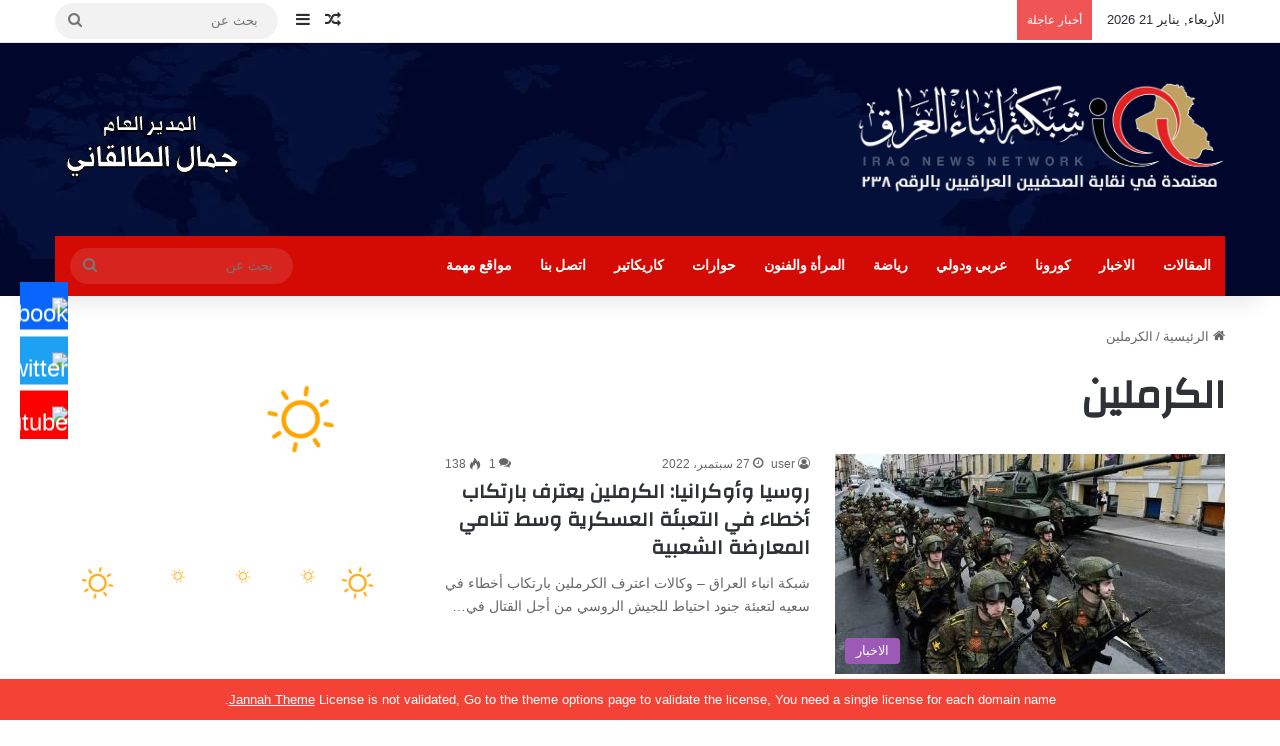

--- FILE ---
content_type: text/html; charset=UTF-8
request_url: https://anbaaiq.net/archives/tag/%D8%A7%D9%84%D9%83%D8%B1%D9%85%D9%84%D9%8A%D9%86
body_size: 59847
content:
<!DOCTYPE html>
<html dir="rtl" lang="ar" class="" data-skin="light">
<head>
	<meta charset="UTF-8" />
	<link rel="profile" href="https://gmpg.org/xfn/11" />
	<title>الكرملين &#8211; شبكة انباء العراق</title>

<meta http-equiv='x-dns-prefetch-control' content='on'>
<link rel='dns-prefetch' href='//cdnjs.cloudflare.com' />
<link rel='dns-prefetch' href='//ajax.googleapis.com' />
<link rel='dns-prefetch' href='//fonts.googleapis.com' />
<link rel='dns-prefetch' href='//fonts.gstatic.com' />
<link rel='dns-prefetch' href='//s.gravatar.com' />
<link rel='dns-prefetch' href='//www.google-analytics.com' />
<link rel='preload' as='image' href='http://anbaaiq.net/wp-content/uploads/2020/04/تجريبي-03.png' type='image/png'>
<link rel='preload' as='image' href='http://anbaaiq.net/wp-content/uploads/2020/04/FINAL-FINAL-03.png' type='image/png'>
<link rel='preload' as='font' href='https://anbaaiq.net/wp-content/themes/jannah/assets/fonts/fontawesome/fontawesome-webfont.woff2' type='font/woff2' crossorigin='anonymous' />
<link rel='preload' as='font' href='https://anbaaiq.net/wp-content/themes/jannah/assets/fonts/tiefonticon/tiefonticon.woff' type='font/woff' crossorigin='anonymous' />
<link rel='preload' as='script' href='https://ajax.googleapis.com/ajax/libs/webfont/1/webfont.js'>
<style>
#wpadminbar #wp-admin-bar-wsm_free_top_button .ab-icon:before {
	content: "\f239";
	color: #FF9800;
	top: 3px;
}
</style><meta name='robots' content='max-image-preview:large' />
	<style>img:is([sizes="auto" i], [sizes^="auto," i]) { contain-intrinsic-size: 3000px 1500px }</style>
	<link rel='dns-prefetch' href='//use.fontawesome.com' />
<link rel="alternate" type="application/rss+xml" title="شبكة انباء العراق &laquo; الخلاصة" href="https://anbaaiq.net/feed" />
<link rel="alternate" type="application/rss+xml" title="شبكة انباء العراق &laquo; خلاصة التعليقات" href="https://anbaaiq.net/comments/feed" />
<link rel="alternate" type="application/rss+xml" title="شبكة انباء العراق &laquo; الكرملين خلاصة الوسوم" href="https://anbaaiq.net/archives/tag/%d8%a7%d9%84%d9%83%d8%b1%d9%85%d9%84%d9%8a%d9%86/feed" />

		<style type="text/css">
			:root{				
			--tie-preset-gradient-1: linear-gradient(135deg, rgba(6, 147, 227, 1) 0%, rgb(155, 81, 224) 100%);
			--tie-preset-gradient-2: linear-gradient(135deg, rgb(122, 220, 180) 0%, rgb(0, 208, 130) 100%);
			--tie-preset-gradient-3: linear-gradient(135deg, rgba(252, 185, 0, 1) 0%, rgba(255, 105, 0, 1) 100%);
			--tie-preset-gradient-4: linear-gradient(135deg, rgba(255, 105, 0, 1) 0%, rgb(207, 46, 46) 100%);
			--tie-preset-gradient-5: linear-gradient(135deg, rgb(238, 238, 238) 0%, rgb(169, 184, 195) 100%);
			--tie-preset-gradient-6: linear-gradient(135deg, rgb(74, 234, 220) 0%, rgb(151, 120, 209) 20%, rgb(207, 42, 186) 40%, rgb(238, 44, 130) 60%, rgb(251, 105, 98) 80%, rgb(254, 248, 76) 100%);
			--tie-preset-gradient-7: linear-gradient(135deg, rgb(255, 206, 236) 0%, rgb(152, 150, 240) 100%);
			--tie-preset-gradient-8: linear-gradient(135deg, rgb(254, 205, 165) 0%, rgb(254, 45, 45) 50%, rgb(107, 0, 62) 100%);
			--tie-preset-gradient-9: linear-gradient(135deg, rgb(255, 203, 112) 0%, rgb(199, 81, 192) 50%, rgb(65, 88, 208) 100%);
			--tie-preset-gradient-10: linear-gradient(135deg, rgb(255, 245, 203) 0%, rgb(182, 227, 212) 50%, rgb(51, 167, 181) 100%);
			--tie-preset-gradient-11: linear-gradient(135deg, rgb(202, 248, 128) 0%, rgb(113, 206, 126) 100%);
			--tie-preset-gradient-12: linear-gradient(135deg, rgb(2, 3, 129) 0%, rgb(40, 116, 252) 100%);
			--tie-preset-gradient-13: linear-gradient(135deg, #4D34FA, #ad34fa);
			--tie-preset-gradient-14: linear-gradient(135deg, #0057FF, #31B5FF);
			--tie-preset-gradient-15: linear-gradient(135deg, #FF007A, #FF81BD);
			--tie-preset-gradient-16: linear-gradient(135deg, #14111E, #4B4462);
			--tie-preset-gradient-17: linear-gradient(135deg, #F32758, #FFC581);

			
					--main-nav-background: #1f2024;
					--main-nav-secondry-background: rgba(0,0,0,0.2);
					--main-nav-primary-color: #0088ff;
					--main-nav-contrast-primary-color: #FFFFFF;
					--main-nav-text-color: #FFFFFF;
					--main-nav-secondry-text-color: rgba(225,255,255,0.5);
					--main-nav-main-border-color: rgba(255,255,255,0.07);
					--main-nav-secondry-border-color: rgba(255,255,255,0.04);
				
			}
		</style>
	<meta name="viewport" content="width=device-width, initial-scale=1.0" /><script type="text/javascript">
/* <![CDATA[ */
window._wpemojiSettings = {"baseUrl":"https:\/\/s.w.org\/images\/core\/emoji\/16.0.1\/72x72\/","ext":".png","svgUrl":"https:\/\/s.w.org\/images\/core\/emoji\/16.0.1\/svg\/","svgExt":".svg","source":{"concatemoji":"https:\/\/anbaaiq.net\/wp-includes\/js\/wp-emoji-release.min.js?ver=6.8.3"}};
/*! This file is auto-generated */
!function(s,n){var o,i,e;function c(e){try{var t={supportTests:e,timestamp:(new Date).valueOf()};sessionStorage.setItem(o,JSON.stringify(t))}catch(e){}}function p(e,t,n){e.clearRect(0,0,e.canvas.width,e.canvas.height),e.fillText(t,0,0);var t=new Uint32Array(e.getImageData(0,0,e.canvas.width,e.canvas.height).data),a=(e.clearRect(0,0,e.canvas.width,e.canvas.height),e.fillText(n,0,0),new Uint32Array(e.getImageData(0,0,e.canvas.width,e.canvas.height).data));return t.every(function(e,t){return e===a[t]})}function u(e,t){e.clearRect(0,0,e.canvas.width,e.canvas.height),e.fillText(t,0,0);for(var n=e.getImageData(16,16,1,1),a=0;a<n.data.length;a++)if(0!==n.data[a])return!1;return!0}function f(e,t,n,a){switch(t){case"flag":return n(e,"\ud83c\udff3\ufe0f\u200d\u26a7\ufe0f","\ud83c\udff3\ufe0f\u200b\u26a7\ufe0f")?!1:!n(e,"\ud83c\udde8\ud83c\uddf6","\ud83c\udde8\u200b\ud83c\uddf6")&&!n(e,"\ud83c\udff4\udb40\udc67\udb40\udc62\udb40\udc65\udb40\udc6e\udb40\udc67\udb40\udc7f","\ud83c\udff4\u200b\udb40\udc67\u200b\udb40\udc62\u200b\udb40\udc65\u200b\udb40\udc6e\u200b\udb40\udc67\u200b\udb40\udc7f");case"emoji":return!a(e,"\ud83e\udedf")}return!1}function g(e,t,n,a){var r="undefined"!=typeof WorkerGlobalScope&&self instanceof WorkerGlobalScope?new OffscreenCanvas(300,150):s.createElement("canvas"),o=r.getContext("2d",{willReadFrequently:!0}),i=(o.textBaseline="top",o.font="600 32px Arial",{});return e.forEach(function(e){i[e]=t(o,e,n,a)}),i}function t(e){var t=s.createElement("script");t.src=e,t.defer=!0,s.head.appendChild(t)}"undefined"!=typeof Promise&&(o="wpEmojiSettingsSupports",i=["flag","emoji"],n.supports={everything:!0,everythingExceptFlag:!0},e=new Promise(function(e){s.addEventListener("DOMContentLoaded",e,{once:!0})}),new Promise(function(t){var n=function(){try{var e=JSON.parse(sessionStorage.getItem(o));if("object"==typeof e&&"number"==typeof e.timestamp&&(new Date).valueOf()<e.timestamp+604800&&"object"==typeof e.supportTests)return e.supportTests}catch(e){}return null}();if(!n){if("undefined"!=typeof Worker&&"undefined"!=typeof OffscreenCanvas&&"undefined"!=typeof URL&&URL.createObjectURL&&"undefined"!=typeof Blob)try{var e="postMessage("+g.toString()+"("+[JSON.stringify(i),f.toString(),p.toString(),u.toString()].join(",")+"));",a=new Blob([e],{type:"text/javascript"}),r=new Worker(URL.createObjectURL(a),{name:"wpTestEmojiSupports"});return void(r.onmessage=function(e){c(n=e.data),r.terminate(),t(n)})}catch(e){}c(n=g(i,f,p,u))}t(n)}).then(function(e){for(var t in e)n.supports[t]=e[t],n.supports.everything=n.supports.everything&&n.supports[t],"flag"!==t&&(n.supports.everythingExceptFlag=n.supports.everythingExceptFlag&&n.supports[t]);n.supports.everythingExceptFlag=n.supports.everythingExceptFlag&&!n.supports.flag,n.DOMReady=!1,n.readyCallback=function(){n.DOMReady=!0}}).then(function(){return e}).then(function(){var e;n.supports.everything||(n.readyCallback(),(e=n.source||{}).concatemoji?t(e.concatemoji):e.wpemoji&&e.twemoji&&(t(e.twemoji),t(e.wpemoji)))}))}((window,document),window._wpemojiSettings);
/* ]]> */
</script>

<style id='wp-emoji-styles-inline-css' type='text/css'>

	img.wp-smiley, img.emoji {
		display: inline !important;
		border: none !important;
		box-shadow: none !important;
		height: 1em !important;
		width: 1em !important;
		margin: 0 0.07em !important;
		vertical-align: -0.1em !important;
		background: none !important;
		padding: 0 !important;
	}
</style>
<style id='classic-theme-styles-inline-css' type='text/css'>
/*! This file is auto-generated */
.wp-block-button__link{color:#fff;background-color:#32373c;border-radius:9999px;box-shadow:none;text-decoration:none;padding:calc(.667em + 2px) calc(1.333em + 2px);font-size:1.125em}.wp-block-file__button{background:#32373c;color:#fff;text-decoration:none}
</style>
<style id='global-styles-inline-css' type='text/css'>
:root{--wp--preset--aspect-ratio--square: 1;--wp--preset--aspect-ratio--4-3: 4/3;--wp--preset--aspect-ratio--3-4: 3/4;--wp--preset--aspect-ratio--3-2: 3/2;--wp--preset--aspect-ratio--2-3: 2/3;--wp--preset--aspect-ratio--16-9: 16/9;--wp--preset--aspect-ratio--9-16: 9/16;--wp--preset--color--black: #000000;--wp--preset--color--cyan-bluish-gray: #abb8c3;--wp--preset--color--white: #ffffff;--wp--preset--color--pale-pink: #f78da7;--wp--preset--color--vivid-red: #cf2e2e;--wp--preset--color--luminous-vivid-orange: #ff6900;--wp--preset--color--luminous-vivid-amber: #fcb900;--wp--preset--color--light-green-cyan: #7bdcb5;--wp--preset--color--vivid-green-cyan: #00d084;--wp--preset--color--pale-cyan-blue: #8ed1fc;--wp--preset--color--vivid-cyan-blue: #0693e3;--wp--preset--color--vivid-purple: #9b51e0;--wp--preset--color--global-color: c1a062;--wp--preset--gradient--vivid-cyan-blue-to-vivid-purple: linear-gradient(135deg,rgba(6,147,227,1) 0%,rgb(155,81,224) 100%);--wp--preset--gradient--light-green-cyan-to-vivid-green-cyan: linear-gradient(135deg,rgb(122,220,180) 0%,rgb(0,208,130) 100%);--wp--preset--gradient--luminous-vivid-amber-to-luminous-vivid-orange: linear-gradient(135deg,rgba(252,185,0,1) 0%,rgba(255,105,0,1) 100%);--wp--preset--gradient--luminous-vivid-orange-to-vivid-red: linear-gradient(135deg,rgba(255,105,0,1) 0%,rgb(207,46,46) 100%);--wp--preset--gradient--very-light-gray-to-cyan-bluish-gray: linear-gradient(135deg,rgb(238,238,238) 0%,rgb(169,184,195) 100%);--wp--preset--gradient--cool-to-warm-spectrum: linear-gradient(135deg,rgb(74,234,220) 0%,rgb(151,120,209) 20%,rgb(207,42,186) 40%,rgb(238,44,130) 60%,rgb(251,105,98) 80%,rgb(254,248,76) 100%);--wp--preset--gradient--blush-light-purple: linear-gradient(135deg,rgb(255,206,236) 0%,rgb(152,150,240) 100%);--wp--preset--gradient--blush-bordeaux: linear-gradient(135deg,rgb(254,205,165) 0%,rgb(254,45,45) 50%,rgb(107,0,62) 100%);--wp--preset--gradient--luminous-dusk: linear-gradient(135deg,rgb(255,203,112) 0%,rgb(199,81,192) 50%,rgb(65,88,208) 100%);--wp--preset--gradient--pale-ocean: linear-gradient(135deg,rgb(255,245,203) 0%,rgb(182,227,212) 50%,rgb(51,167,181) 100%);--wp--preset--gradient--electric-grass: linear-gradient(135deg,rgb(202,248,128) 0%,rgb(113,206,126) 100%);--wp--preset--gradient--midnight: linear-gradient(135deg,rgb(2,3,129) 0%,rgb(40,116,252) 100%);--wp--preset--font-size--small: 13px;--wp--preset--font-size--medium: 20px;--wp--preset--font-size--large: 36px;--wp--preset--font-size--x-large: 42px;--wp--preset--spacing--20: 0.44rem;--wp--preset--spacing--30: 0.67rem;--wp--preset--spacing--40: 1rem;--wp--preset--spacing--50: 1.5rem;--wp--preset--spacing--60: 2.25rem;--wp--preset--spacing--70: 3.38rem;--wp--preset--spacing--80: 5.06rem;--wp--preset--shadow--natural: 6px 6px 9px rgba(0, 0, 0, 0.2);--wp--preset--shadow--deep: 12px 12px 50px rgba(0, 0, 0, 0.4);--wp--preset--shadow--sharp: 6px 6px 0px rgba(0, 0, 0, 0.2);--wp--preset--shadow--outlined: 6px 6px 0px -3px rgba(255, 255, 255, 1), 6px 6px rgba(0, 0, 0, 1);--wp--preset--shadow--crisp: 6px 6px 0px rgba(0, 0, 0, 1);}:where(.is-layout-flex){gap: 0.5em;}:where(.is-layout-grid){gap: 0.5em;}body .is-layout-flex{display: flex;}.is-layout-flex{flex-wrap: wrap;align-items: center;}.is-layout-flex > :is(*, div){margin: 0;}body .is-layout-grid{display: grid;}.is-layout-grid > :is(*, div){margin: 0;}:where(.wp-block-columns.is-layout-flex){gap: 2em;}:where(.wp-block-columns.is-layout-grid){gap: 2em;}:where(.wp-block-post-template.is-layout-flex){gap: 1.25em;}:where(.wp-block-post-template.is-layout-grid){gap: 1.25em;}.has-black-color{color: var(--wp--preset--color--black) !important;}.has-cyan-bluish-gray-color{color: var(--wp--preset--color--cyan-bluish-gray) !important;}.has-white-color{color: var(--wp--preset--color--white) !important;}.has-pale-pink-color{color: var(--wp--preset--color--pale-pink) !important;}.has-vivid-red-color{color: var(--wp--preset--color--vivid-red) !important;}.has-luminous-vivid-orange-color{color: var(--wp--preset--color--luminous-vivid-orange) !important;}.has-luminous-vivid-amber-color{color: var(--wp--preset--color--luminous-vivid-amber) !important;}.has-light-green-cyan-color{color: var(--wp--preset--color--light-green-cyan) !important;}.has-vivid-green-cyan-color{color: var(--wp--preset--color--vivid-green-cyan) !important;}.has-pale-cyan-blue-color{color: var(--wp--preset--color--pale-cyan-blue) !important;}.has-vivid-cyan-blue-color{color: var(--wp--preset--color--vivid-cyan-blue) !important;}.has-vivid-purple-color{color: var(--wp--preset--color--vivid-purple) !important;}.has-black-background-color{background-color: var(--wp--preset--color--black) !important;}.has-cyan-bluish-gray-background-color{background-color: var(--wp--preset--color--cyan-bluish-gray) !important;}.has-white-background-color{background-color: var(--wp--preset--color--white) !important;}.has-pale-pink-background-color{background-color: var(--wp--preset--color--pale-pink) !important;}.has-vivid-red-background-color{background-color: var(--wp--preset--color--vivid-red) !important;}.has-luminous-vivid-orange-background-color{background-color: var(--wp--preset--color--luminous-vivid-orange) !important;}.has-luminous-vivid-amber-background-color{background-color: var(--wp--preset--color--luminous-vivid-amber) !important;}.has-light-green-cyan-background-color{background-color: var(--wp--preset--color--light-green-cyan) !important;}.has-vivid-green-cyan-background-color{background-color: var(--wp--preset--color--vivid-green-cyan) !important;}.has-pale-cyan-blue-background-color{background-color: var(--wp--preset--color--pale-cyan-blue) !important;}.has-vivid-cyan-blue-background-color{background-color: var(--wp--preset--color--vivid-cyan-blue) !important;}.has-vivid-purple-background-color{background-color: var(--wp--preset--color--vivid-purple) !important;}.has-black-border-color{border-color: var(--wp--preset--color--black) !important;}.has-cyan-bluish-gray-border-color{border-color: var(--wp--preset--color--cyan-bluish-gray) !important;}.has-white-border-color{border-color: var(--wp--preset--color--white) !important;}.has-pale-pink-border-color{border-color: var(--wp--preset--color--pale-pink) !important;}.has-vivid-red-border-color{border-color: var(--wp--preset--color--vivid-red) !important;}.has-luminous-vivid-orange-border-color{border-color: var(--wp--preset--color--luminous-vivid-orange) !important;}.has-luminous-vivid-amber-border-color{border-color: var(--wp--preset--color--luminous-vivid-amber) !important;}.has-light-green-cyan-border-color{border-color: var(--wp--preset--color--light-green-cyan) !important;}.has-vivid-green-cyan-border-color{border-color: var(--wp--preset--color--vivid-green-cyan) !important;}.has-pale-cyan-blue-border-color{border-color: var(--wp--preset--color--pale-cyan-blue) !important;}.has-vivid-cyan-blue-border-color{border-color: var(--wp--preset--color--vivid-cyan-blue) !important;}.has-vivid-purple-border-color{border-color: var(--wp--preset--color--vivid-purple) !important;}.has-vivid-cyan-blue-to-vivid-purple-gradient-background{background: var(--wp--preset--gradient--vivid-cyan-blue-to-vivid-purple) !important;}.has-light-green-cyan-to-vivid-green-cyan-gradient-background{background: var(--wp--preset--gradient--light-green-cyan-to-vivid-green-cyan) !important;}.has-luminous-vivid-amber-to-luminous-vivid-orange-gradient-background{background: var(--wp--preset--gradient--luminous-vivid-amber-to-luminous-vivid-orange) !important;}.has-luminous-vivid-orange-to-vivid-red-gradient-background{background: var(--wp--preset--gradient--luminous-vivid-orange-to-vivid-red) !important;}.has-very-light-gray-to-cyan-bluish-gray-gradient-background{background: var(--wp--preset--gradient--very-light-gray-to-cyan-bluish-gray) !important;}.has-cool-to-warm-spectrum-gradient-background{background: var(--wp--preset--gradient--cool-to-warm-spectrum) !important;}.has-blush-light-purple-gradient-background{background: var(--wp--preset--gradient--blush-light-purple) !important;}.has-blush-bordeaux-gradient-background{background: var(--wp--preset--gradient--blush-bordeaux) !important;}.has-luminous-dusk-gradient-background{background: var(--wp--preset--gradient--luminous-dusk) !important;}.has-pale-ocean-gradient-background{background: var(--wp--preset--gradient--pale-ocean) !important;}.has-electric-grass-gradient-background{background: var(--wp--preset--gradient--electric-grass) !important;}.has-midnight-gradient-background{background: var(--wp--preset--gradient--midnight) !important;}.has-small-font-size{font-size: var(--wp--preset--font-size--small) !important;}.has-medium-font-size{font-size: var(--wp--preset--font-size--medium) !important;}.has-large-font-size{font-size: var(--wp--preset--font-size--large) !important;}.has-x-large-font-size{font-size: var(--wp--preset--font-size--x-large) !important;}
:where(.wp-block-post-template.is-layout-flex){gap: 1.25em;}:where(.wp-block-post-template.is-layout-grid){gap: 1.25em;}
:where(.wp-block-columns.is-layout-flex){gap: 2em;}:where(.wp-block-columns.is-layout-grid){gap: 2em;}
:root :where(.wp-block-pullquote){font-size: 1.5em;line-height: 1.6;}
</style>
<link rel='stylesheet' id='contact-form-7-css' href='https://anbaaiq.net/wp-content/plugins/contact-form-7/includes/css/styles.css?ver=6.1.2' type='text/css' media='all' />
<link rel='stylesheet' id='contact-form-7-rtl-css' href='https://anbaaiq.net/wp-content/plugins/contact-form-7/includes/css/styles-rtl.css?ver=6.1.2' type='text/css' media='all' />
<link rel='stylesheet' id='simple-owl-carousel-owl-css' href='https://anbaaiq.net/wp-content/plugins/simple-owl-carousel/public/css/owl.carousel.min.css?ver=1.0.0' type='text/css' media='all' />
<link rel='stylesheet' id='simple-owl-carouselowl-theme-css' href='https://anbaaiq.net/wp-content/plugins/simple-owl-carousel/public/css/owl.theme.default.min.css?ver=1.0.0' type='text/css' media='all' />
<link rel='stylesheet' id='simple-owl-carousel-css' href='https://anbaaiq.net/wp-content/plugins/simple-owl-carousel/public/css/simple-owl-carousel-public.css?ver=1.1.1' type='text/css' media='all' />
<link rel='stylesheet' id='wp-polls-css' href='https://anbaaiq.net/wp-content/plugins/wp-polls/polls-css.css?ver=2.77.3' type='text/css' media='all' />
<style id='wp-polls-inline-css' type='text/css'>
.wp-polls .pollbar {
	margin: 1px;
	font-size: 6px;
	line-height: 8px;
	height: 8px;
	background-image: url('https://anbaaiq.net/wp-content/plugins/wp-polls/images/default/pollbg.gif');
	border: 1px solid #ff0505;
}

</style>
<link rel='stylesheet' id='wp-polls-rtl-css' href='https://anbaaiq.net/wp-content/plugins/wp-polls/polls-css-rtl.css?ver=2.77.3' type='text/css' media='all' />
<link rel='stylesheet' id='wpsr_main_css-css' href='https://anbaaiq.net/wp-content/plugins/wp-socializer/public/css/wpsr.min.css?ver=7.9' type='text/css' media='all' />
<link rel='stylesheet' id='wpsr_fa_icons-css' href='https://use.fontawesome.com/releases/v6.7.2/css/all.css?ver=7.9' type='text/css' media='all' />
<link rel='stylesheet' id='wsm-style-css' href='https://anbaaiq.net/wp-content/plugins/wp-stats-manager/css/style.css?ver=1.2' type='text/css' media='all' />
<link rel='stylesheet' id='wpum-frontend-css' href='https://anbaaiq.net/wp-content/plugins/wp-user-manager/assets/css/wpum.min.css?ver=2.9.12' type='text/css' media='all' />
<link rel='stylesheet' id='fontawesome-css' href='https://anbaaiq.net/wp-content/plugins/wp-user-profile-avatar/assets/lib/fontawesome/all.css?ver=4.4.0' type='text/css' media='all' />
<link rel='stylesheet' id='buttons-rtl-css' href='https://anbaaiq.net/wp-includes/css/buttons-rtl.min.css?ver=6.8.3' type='text/css' media='all' />
<link rel='stylesheet' id='dashicons-css' href='https://anbaaiq.net/wp-includes/css/dashicons.min.css?ver=6.8.3' type='text/css' media='all' />
<link rel='stylesheet' id='mediaelement-css' href='https://anbaaiq.net/wp-includes/js/mediaelement/mediaelementplayer-legacy.min.css?ver=4.2.17' type='text/css' media='all' />
<link rel='stylesheet' id='wp-mediaelement-css' href='https://anbaaiq.net/wp-includes/js/mediaelement/wp-mediaelement.min.css?ver=6.8.3' type='text/css' media='all' />
<link rel='stylesheet' id='media-views-rtl-css' href='https://anbaaiq.net/wp-includes/css/media-views-rtl.min.css?ver=6.8.3' type='text/css' media='all' />
<link rel='stylesheet' id='imgareaselect-css' href='https://anbaaiq.net/wp-includes/js/imgareaselect/imgareaselect.css?ver=0.9.8' type='text/css' media='all' />
<link rel='stylesheet' id='wp-user-profile-avatar-frontend-css' href='https://anbaaiq.net/wp-content/plugins/wp-user-profile-avatar/assets/css/frontend.min.css?ver=1.0.6' type='text/css' media='all' />
<link rel='stylesheet' id='tie-css-base-css' href='https://anbaaiq.net/wp-content/themes/jannah/assets/css/base.min.css?ver=7.6.0' type='text/css' media='all' />
<link rel='stylesheet' id='tie-css-styles-css' href='https://anbaaiq.net/wp-content/themes/jannah/assets/css/style.min.css?ver=7.6.0' type='text/css' media='all' />
<link rel='stylesheet' id='tie-css-widgets-css' href='https://anbaaiq.net/wp-content/themes/jannah/assets/css/widgets.min.css?ver=7.6.0' type='text/css' media='all' />
<link rel='stylesheet' id='tie-css-helpers-css' href='https://anbaaiq.net/wp-content/themes/jannah/assets/css/helpers.min.css?ver=7.6.0' type='text/css' media='all' />
<link rel='stylesheet' id='tie-fontawesome5-css' href='https://anbaaiq.net/wp-content/themes/jannah/assets/css/fontawesome.css?ver=7.6.0' type='text/css' media='all' />
<link rel='stylesheet' id='tie-css-ilightbox-css' href='https://anbaaiq.net/wp-content/themes/jannah/assets/ilightbox/dark-skin/skin.css?ver=7.6.0' type='text/css' media='all' />
<link rel='stylesheet' id='tie-css-shortcodes-css' href='https://anbaaiq.net/wp-content/themes/jannah/assets/css/plugins/shortcodes.min.css?ver=7.6.0' type='text/css' media='all' />
<link rel='stylesheet' id='taqyeem-styles-css' href='https://anbaaiq.net/wp-content/themes/jannah/assets/css/plugins/taqyeem.min.css?ver=7.6.0' type='text/css' media='all' />
<style id='taqyeem-styles-inline-css' type='text/css'>
.wf-active .logo-text,.wf-active h1,.wf-active h2,.wf-active h3,.wf-active h4,.wf-active h5,.wf-active h6,.wf-active .the-subtitle{font-family: 'Changa';}.wf-active #main-nav .main-menu > ul > li > a{font-family: 'Questrial';}#main-nav .main-menu > ul > li > a{text-transform: uppercase;}#tie-wrapper .mag-box.big-post-left-box li:not(:first-child) .post-title,#tie-wrapper .mag-box.big-post-top-box li:not(:first-child) .post-title,#tie-wrapper .mag-box.half-box li:not(:first-child) .post-title,#tie-wrapper .mag-box.big-thumb-left-box li:not(:first-child) .post-title,#tie-wrapper .mag-box.scrolling-box .slide .post-title,#tie-wrapper .mag-box.miscellaneous-box li:not(:first-child) .post-title{font-weight: 500;}#tie-body{background-color: rgba(244,244,244,0.01);}:root:root{--brand-color: c1a062;--dark-brand-color: #8f6e30;--bright-color: #FFFFFF;--base-color: #2c2f34;}#reading-position-indicator{box-shadow: 0 0 10px rgba( 193,160,98,0.7);}:root:root{--brand-color: c1a062;--dark-brand-color: #8f6e30;--bright-color: #FFFFFF;--base-color: #2c2f34;}#reading-position-indicator{box-shadow: 0 0 10px rgba( 193,160,98,0.7);}#header-notification-bar{background: var( --tie-preset-gradient-13 );}#header-notification-bar{--tie-buttons-color: #FFFFFF;--tie-buttons-border-color: #FFFFFF;--tie-buttons-hover-color: #e1e1e1;--tie-buttons-hover-text: #000000;}#header-notification-bar{--tie-buttons-text: #000000;}#main-nav .main-menu-wrapper,#main-nav .menu-sub-content,#main-nav .comp-sub-menu,#main-nav ul.cats-vertical li a.is-active,#main-nav ul.cats-vertical li a:hover,#autocomplete-suggestions.search-in-main-nav{background-color: #d30b04;}#main-nav{border-width: 0;}#theme-header #main-nav:not(.fixed-nav){bottom: 0;}#main-nav .icon-basecloud-bg:after{color: #d30b04;}#autocomplete-suggestions.search-in-main-nav{border-color: rgba(255,255,255,0.07);}.main-nav-boxed #main-nav .main-menu-wrapper{border-width: 0;}#tie-wrapper #theme-header{background-image: url(http://anbaaiq.net/wp-content/uploads/2020/04/نموذج-9-01.jpg);background-position: center center;}.tie-cat-16,.tie-cat-item-16 > span{background-color:#e67e22 !important;color:#FFFFFF !important;}.tie-cat-16:after{border-top-color:#e67e22 !important;}.tie-cat-16:hover{background-color:#c86004 !important;}.tie-cat-16:hover:after{border-top-color:#c86004 !important;}.tie-cat-24,.tie-cat-item-24 > span{background-color:#2ecc71 !important;color:#FFFFFF !important;}.tie-cat-24:after{border-top-color:#2ecc71 !important;}.tie-cat-24:hover{background-color:#10ae53 !important;}.tie-cat-24:hover:after{border-top-color:#10ae53 !important;}.tie-cat-26,.tie-cat-item-26 > span{background-color:#9b59b6 !important;color:#FFFFFF !important;}.tie-cat-26:after{border-top-color:#9b59b6 !important;}.tie-cat-26:hover{background-color:#7d3b98 !important;}.tie-cat-26:hover:after{border-top-color:#7d3b98 !important;}.tie-cat-29,.tie-cat-item-29 > span{background-color:#34495e !important;color:#FFFFFF !important;}.tie-cat-29:after{border-top-color:#34495e !important;}.tie-cat-29:hover{background-color:#162b40 !important;}.tie-cat-29:hover:after{border-top-color:#162b40 !important;}.tie-cat-32,.tie-cat-item-32 > span{background-color:#795548 !important;color:#FFFFFF !important;}.tie-cat-32:after{border-top-color:#795548 !important;}.tie-cat-32:hover{background-color:#5b372a !important;}.tie-cat-32:hover:after{border-top-color:#5b372a !important;}.tie-cat-33,.tie-cat-item-33 > span{background-color:#4CAF50 !important;color:#FFFFFF !important;}.tie-cat-33:after{border-top-color:#4CAF50 !important;}.tie-cat-33:hover{background-color:#2e9132 !important;}.tie-cat-33:hover:after{border-top-color:#2e9132 !important;}@media (max-width: 991px){.side-aside.normal-side{background: #c1a062;background: -webkit-linear-gradient(135deg,#f41919,#c1a062 );background: -moz-linear-gradient(135deg,#f41919,#c1a062 );background: -o-linear-gradient(135deg,#f41919,#c1a062 );background: linear-gradient(135deg,#c1a062,#f41919 );}}.stream-item-top {margin-top: 3%; }.wpm-6310-carousel{direction:initial;}.tmm,.tmm_team{ }.wp-polls-form{font-size: 25px; color: #0389ff;}.Buttons{ text-align: center; font-size: 30px; height: 68px; width: 162px; margin: 4px 2px; background: #2193b0; background: -webkit-linear-gradient(to right,#6dd5ed,#2193b0); background: linear-gradient(to right,#6dd5ed,#2193b0); color: #fff; border: 3px solid #eee;}#poll-answer-6,#poll-answer-7,#poll-answer-8{background-color: #e1e1e100; border: 4px solid #e1e1e1; border-radius: 10px;width:100%; display: inline-block; position: relative; width: 26px; height: 24px;}
</style>
<script type="text/javascript" src="https://anbaaiq.net/wp-includes/js/jquery/jquery.min.js?ver=3.7.1" id="jquery-core-js"></script>
<script type="text/javascript" src="https://anbaaiq.net/wp-includes/js/jquery/jquery-migrate.min.js?ver=3.4.1" id="jquery-migrate-js"></script>
<script type="text/javascript" id="utils-js-extra">
/* <![CDATA[ */
var userSettings = {"url":"\/","uid":"0","time":"1768969030","secure":"1"};
/* ]]> */
</script>
<script type="text/javascript" src="https://anbaaiq.net/wp-includes/js/utils.min.js?ver=6.8.3" id="utils-js"></script>
<script type="text/javascript" src="https://anbaaiq.net/wp-includes/js/plupload/moxie.min.js?ver=1.3.5.1" id="moxiejs-js"></script>
<script type="text/javascript" src="https://anbaaiq.net/wp-includes/js/plupload/plupload.min.js?ver=2.1.9" id="plupload-js"></script>
<!--[if lt IE 8]>
<script type="text/javascript" src="https://anbaaiq.net/wp-includes/js/json2.min.js?ver=2015-05-03" id="json2-js"></script>
<![endif]-->
<link rel="https://api.w.org/" href="https://anbaaiq.net/wp-json/" /><link rel="alternate" title="JSON" type="application/json" href="https://anbaaiq.net/wp-json/wp/v2/tags/46" /><link rel="EditURI" type="application/rsd+xml" title="RSD" href="https://anbaaiq.net/xmlrpc.php?rsd" />
<link rel="stylesheet" href="https://anbaaiq.net/wp-content/themes/jannah/rtl.css" type="text/css" media="screen" /><meta name="generator" content="WordPress 6.8.3" />
<script type='text/javascript'>
/* <![CDATA[ */
var taqyeem = {"ajaxurl":"https://anbaaiq.net/wp-admin/admin-ajax.php" , "your_rating":"تقييمك:"};
/* ]]> */
</script>


        <!-- Wordpress Stats Manager -->
        <script type="text/javascript">
            var _wsm = _wsm || [];
            _wsm.push(['trackPageView']);
            _wsm.push(['enableLinkTracking']);
            _wsm.push(['enableHeartBeatTimer']);
            (function() {
                var u = "https://anbaaiq.net/wp-content/plugins/wp-stats-manager/";
                _wsm.push(['setUrlReferrer', ""]);
                _wsm.push(['setTrackerUrl', "https://anbaaiq.net/?wmcAction=wmcTrack"]);
                _wsm.push(['setSiteId', "1"]);
                _wsm.push(['setPageId', "0"]);
                _wsm.push(['setWpUserId', "0"]);
                var d = document,
                    g = d.createElement('script'),
                    s = d.getElementsByTagName('script')[0];
                g.type = 'text/javascript';
                g.async = true;
                g.defer = true;
                g.src = u + 'js/wsm_new.js';
                s.parentNode.insertBefore(g, s);
            })();
        </script>
        <!-- End Wordpress Stats Manager Code -->
 <meta name="description" content="اخبار منوعات" /><meta http-equiv="X-UA-Compatible" content="IE=edge">
</head>

<body id="tie-body" class="rtl archive tag tag-46 wp-theme-jannah tie-no-js wrapper-has-shadow block-head-2 magazine2 is-thumb-overlay-disabled is-desktop is-header-layout-3 has-header-ad sidebar-left has-sidebar hide_share_post_top hide_share_post_bottom">



<div class="background-overlay">

	<div id="tie-container" class="site tie-container">

						<div class="theme-notice" style="z-index:9999999!important;position:fixed!important;width:100%!important;bottom:0!important;display:block!important;text-align:center;background:#f44336!important;color:#fff!important;visibility:visible!important;height:auto!important;"><a style="color: #fff; text-decoration: underline;" href="https://tielabs.com/buy/jannah?utm_source=footer-bar&utm_medium=link&utm_campaign=jannah">Jannah Theme</a> License is not validated, Go to the theme options page to validate the license, You need a single license for each domain name.</div>
			
		<div id="tie-wrapper">
			
<header id="theme-header" class="theme-header header-layout-3 main-nav-dark main-nav-default-dark main-nav-below main-nav-boxed has-stream-item top-nav-active top-nav-light top-nav-default-light top-nav-above has-shadow has-normal-width-logo mobile-header-default">
	
<nav id="top-nav" data-skin="search-in-top-nav" class="has-date-breaking-components top-nav header-nav has-breaking-news live-search-parent" aria-label="الشريط العلوي">
	<div class="container">
		<div class="topbar-wrapper">

			
					<div class="topbar-today-date">
						الأربعاء, يناير 21 2026					</div>
					
			<div class="tie-alignleft">
				
<div class="breaking controls-is-active">

	<span class="breaking-title">
		<span class="tie-icon-bolt breaking-icon" aria-hidden="true"></span>
		<span class="breaking-title-text">أخبار عاجلة</span>
	</span>

	<ul id="breaking-news-in-header" class="breaking-news" data-type="slideRight" data-arrows="true">

		
							<li class="news-item">
								<a href="https://anbaaiq.net/archives/79133">البصرة تحتضن جلسة توعوية لمكافحة التطرف العنيف بالتعاون مع نقابة الصحفيين</a>
							</li>

							
							<li class="news-item">
								<a href="https://anbaaiq.net/archives/79129">شركة نفط ميسان تطلق مبادرة إنسانية لعلاج أيتام مدرسة كافل اليتيم</a>
							</li>

							
							<li class="news-item">
								<a href="https://anbaaiq.net/archives/79126">شرطة ميسان تلقي القبض على مطلقي العيارات النارية أثناء تشييع جنائزي في العمارة</a>
							</li>

							
							<li class="news-item">
								<a href="https://anbaaiq.net/archives/79123">العثور على جثة شاب في ميسان إثر حادث سير</a>
							</li>

							
							<li class="news-item">
								<a href="https://anbaaiq.net/archives/79119">محافظ ميسان يشارك في الاجتماع الدوري للهيأة العليا للتنسيق بين المحافظات</a>
							</li>

							
							<li class="news-item">
								<a href="https://anbaaiq.net/archives/79113">شرطة ميسان .. القبض على 21 متهماً وضبط 35 قطعة سلاح في عمليات أمنية خلال 24 ساعة</a>
							</li>

							
							<li class="news-item">
								<a href="https://anbaaiq.net/archives/79111">بالوثيقة .. النائب مرتضى الساعدي يرفع خطاباً عاجلاً إلى رئيس مجلس الوزراء بشأن تأخر صرف رواتب عقود</a>
							</li>

							
							<li class="news-item">
								<a href="https://anbaaiq.net/archives/79106">كيف يحمي العراقي عقله من الإعلام وصناعة الرأي العام؟</a>
							</li>

							
							<li class="news-item">
								<a href="https://anbaaiq.net/archives/79103">اللجنة الوطنية تقيم ورشتها التدريبية الثانية لفريق القوة الناعمة (الأدب، الفن، الرياضة) في مكافحة التطرف العنيف</a>
							</li>

							
							<li class="news-item">
								<a href="https://anbaaiq.net/archives/79097">الأربعين .. موكب الإيمان الذي يوحّد العراق</a>
							</li>

							
	</ul>
</div><!-- #breaking /-->
			</div><!-- .tie-alignleft /-->

			<div class="tie-alignright">
				<ul class="components">	<li class="random-post-icon menu-item custom-menu-link">
		<a href="/archives/tag/%D8%A7%D9%84%D9%83%D8%B1%D9%85%D9%84%D9%8A%D9%86?random-post=1" class="random-post" title="مقال عشوائي" rel="nofollow">
			<span class="tie-icon-random" aria-hidden="true"></span>
			<span class="screen-reader-text">مقال عشوائي</span>
		</a>
	</li>
		<li class="side-aside-nav-icon menu-item custom-menu-link">
		<a href="#">
			<span class="tie-icon-navicon" aria-hidden="true"></span>
			<span class="screen-reader-text">إضافة عمود جانبي</span>
		</a>
	</li>
				<li class="search-bar menu-item custom-menu-link" aria-label="بحث">
				<form method="get" id="search" action="https://anbaaiq.net/">
					<input id="search-input" class="is-ajax-search"  inputmode="search" type="text" name="s" title="بحث عن" placeholder="بحث عن" />
					<button id="search-submit" type="submit">
						<span class="tie-icon-search tie-search-icon" aria-hidden="true"></span>
						<span class="screen-reader-text">بحث عن</span>
					</button>
				</form>
			</li>
			</ul><!-- Components -->			</div><!-- .tie-alignright /-->

		</div><!-- .topbar-wrapper /-->
	</div><!-- .container /-->
</nav><!-- #top-nav /-->

<div class="container header-container">
	<div class="tie-row logo-row">

		
		<div class="logo-wrapper">
			<div class="tie-col-md-4 logo-container clearfix">
				
		<div id="logo" class="image-logo" >

			
			<a title="شبكة انباء العراق" href="https://anbaaiq.net/">
				
				<picture class="tie-logo-default tie-logo-picture">
					
					<source class="tie-logo-source-default tie-logo-source" srcset="http://anbaaiq.net/wp-content/uploads/2020/04/FINAL-FINAL-03.png 2x, http://anbaaiq.net/wp-content/uploads/2020/04/تجريبي-03.png 1x">
					<img class="tie-logo-img-default tie-logo-img" src="http://anbaaiq.net/wp-content/uploads/2020/04/تجريبي-03.png" alt="شبكة انباء العراق" width="2074" height="634" style="max-height:634px; width: auto;" />
				</picture>
						</a>

			
		</div><!-- #logo /-->

		<div id="mobile-header-components-area_2" class="mobile-header-components"><ul class="components"><li class="mobile-component_menu custom-menu-link"><a href="#" id="mobile-menu-icon" class=""><span class="tie-mobile-menu-icon nav-icon is-layout-1"></span><span class="screen-reader-text">القائمة</span></a></li></ul></div>			</div><!-- .tie-col /-->
		</div><!-- .logo-wrapper /-->

		<div class="tie-col-md-8 stream-item stream-item-top-wrapper"><div class="stream-item-top">
					<a href="" title="المدير العام" target="_blank" rel="nofollow noopener">
						<img src="http://anbaaiq.net/wp-content/uploads/2020/04/gmaal-01.png" alt="المدير العام" width="728" height="91" />
					</a>
				</div></div><!-- .tie-col /-->
	</div><!-- .tie-row /-->
</div><!-- .container /-->

<div class="main-nav-wrapper">
	<nav id="main-nav" data-skin="search-in-main-nav" class="main-nav header-nav live-search-parent menu-style-default menu-style-solid-bg"  aria-label="القائمة الرئيسية">
		<div class="container">

			<div class="main-menu-wrapper">

				
				<div id="menu-components-wrap">

					
					<div class="main-menu main-menu-wrap">
						<div id="main-nav-menu" class="main-menu header-menu"><ul id="menu-tielabs-main-menu" class="menu"><li id="menu-item-979" class="menu-item menu-item-type-taxonomy menu-item-object-category menu-item-979"><a href="https://anbaaiq.net/archives/category/blog">المقالات</a></li>
<li id="menu-item-1023" class="menu-item menu-item-type-taxonomy menu-item-object-category menu-item-1023"><a href="https://anbaaiq.net/archives/category/news">الاخبار</a></li>
<li id="menu-item-1024" class="menu-item menu-item-type-taxonomy menu-item-object-category menu-item-1024"><a href="https://anbaaiq.net/archives/category/%d9%83%d9%88%d8%b1%d9%88%d9%86%d8%a7">كورونا</a></li>
<li id="menu-item-1025" class="menu-item menu-item-type-taxonomy menu-item-object-category menu-item-1025"><a href="https://anbaaiq.net/archives/category/%d8%b9%d8%b1%d8%a8%d9%8a-%d9%88%d8%af%d9%88%d9%84%d9%8a">عربي ودولي</a></li>
<li id="menu-item-1026" class="menu-item menu-item-type-taxonomy menu-item-object-category menu-item-1026"><a href="https://anbaaiq.net/archives/category/sport">رياضة</a></li>
<li id="menu-item-981" class="menu-item menu-item-type-taxonomy menu-item-object-category menu-item-981"><a href="https://anbaaiq.net/archives/category/women-calcher">المرأة والفنون</a></li>
<li id="menu-item-1022" class="menu-item menu-item-type-taxonomy menu-item-object-category menu-item-1022"><a href="https://anbaaiq.net/archives/category/compt">حوارات</a></li>
<li id="menu-item-1027" class="menu-item menu-item-type-taxonomy menu-item-object-category menu-item-1027"><a href="https://anbaaiq.net/archives/category/%d9%83%d8%a7%d8%b1%d9%8a%d9%83%d8%a7%d8%aa%d9%8a%d8%b1">كاريكاتير</a></li>
<li id="menu-item-1338" class="menu-item menu-item-type-post_type menu-item-object-page menu-item-1338"><a href="https://anbaaiq.net/%d8%a7%d8%aa%d8%b5%d9%84-%d8%a8%d9%86%d8%a7">اتصل بنا</a></li>
<li id="menu-item-12787" class="menu-item menu-item-type-post_type menu-item-object-page menu-item-12787"><a href="https://anbaaiq.net/%d9%85%d9%88%d8%a7%d9%82%d8%b9-%d8%ad%d9%83%d9%88%d9%85%d9%8a%d8%a9">مواقع مهمة</a></li>
</ul></div>					</div><!-- .main-menu /-->

					<ul class="components">			<li class="search-bar menu-item custom-menu-link" aria-label="بحث">
				<form method="get" id="search" action="https://anbaaiq.net/">
					<input id="search-input" class="is-ajax-search"  inputmode="search" type="text" name="s" title="بحث عن" placeholder="بحث عن" />
					<button id="search-submit" type="submit">
						<span class="tie-icon-search tie-search-icon" aria-hidden="true"></span>
						<span class="screen-reader-text">بحث عن</span>
					</button>
				</form>
			</li>
			</ul><!-- Components -->
				</div><!-- #menu-components-wrap /-->
			</div><!-- .main-menu-wrapper /-->
		</div><!-- .container /-->

			</nav><!-- #main-nav /-->
</div><!-- .main-nav-wrapper /-->

</header>

<div id="content" class="site-content container"><div id="main-content-row" class="tie-row main-content-row">
	<div class="main-content tie-col-md-8 tie-col-xs-12" role="main">

		

			<header id="tag-title-section" class="entry-header-outer container-wrapper archive-title-wrapper">
				<nav id="breadcrumb"><a href="https://anbaaiq.net/"><span class="tie-icon-home" aria-hidden="true"></span> الرئيسية</a><em class="delimiter">/</em><span class="current">الكرملين</span></nav><script type="application/ld+json">{"@context":"http:\/\/schema.org","@type":"BreadcrumbList","@id":"#Breadcrumb","itemListElement":[{"@type":"ListItem","position":1,"item":{"name":"\u0627\u0644\u0631\u0626\u064a\u0633\u064a\u0629","@id":"https:\/\/anbaaiq.net\/"}}]}</script><h1 class="page-title">الكرملين</h1>			</header><!-- .entry-header-outer /-->

			
		<div class="mag-box wide-post-box">
			<div class="container-wrapper">
				<div class="mag-box-container clearfix">
					<ul id="posts-container" data-layout="default" data-settings="{'uncropped_image':'jannah-image-post','category_meta':true,'post_meta':true,'excerpt':'true','excerpt_length':'20','read_more':'true','read_more_text':false,'media_overlay':true,'title_length':0,'is_full':false,'is_category':false}" class="posts-items">
<li class="post-item  post-36924 post type-post status-publish format-standard has-post-thumbnail category-news category-32 tag-45 tag-46 tie-standard">

	
			<a aria-label="روسيا وأوكرانيا: الكرملين يعترف بارتكاب أخطاء في التعبئة العسكرية وسط تنامي المعارضة الشعبية" href="https://anbaaiq.net/archives/36924" class="post-thumb"><span class="post-cat-wrap"><span class="post-cat tie-cat-26">الاخبار</span></span><img width="390" height="220" src="https://anbaaiq.net/wp-content/uploads/2022/09/الجيس-الروسي-390x220.jpeg" class="attachment-jannah-image-large size-jannah-image-large wp-post-image" alt="" decoding="async" fetchpriority="high" /></a>
	<div class="post-details">

		<div class="post-meta clearfix"><span class="author-meta single-author no-avatars"><span class="meta-item meta-author-wrapper meta-author-3"><span class="meta-author"><a href="https://anbaaiq.net/archives/author/user" class="author-name tie-icon" title="user">user</a></span></span></span><span class="date meta-item tie-icon">27 سبتمبر، 2022</span><div class="tie-alignright"><span class="meta-comment tie-icon meta-item fa-before">1</span><span class="meta-views meta-item "><span class="tie-icon-fire" aria-hidden="true"></span> 138 </span></div></div><!-- .post-meta -->
				<h2 class="post-title"><a href="https://anbaaiq.net/archives/36924">روسيا وأوكرانيا: الكرملين يعترف بارتكاب أخطاء في التعبئة العسكرية وسط تنامي المعارضة الشعبية</a></h2>
		
						<p class="post-excerpt">شبكة انباء العراق &#8211; وكالات اعترف الكرملين بارتكاب أخطاء في سعيه لتعبئة جنود احتياط للجيش الروسي من أجل القتال في&hellip;</p>
				<a class="more-link button" href="https://anbaaiq.net/archives/36924">أكمل القراءة &raquo;</a>	</div>
</li>

					</ul><!-- #posts-container /-->
					<div class="clearfix"></div>
				</div><!-- .mag-box-container /-->
			</div><!-- .container-wrapper /-->
		</div><!-- .mag-box /-->
	
	</div><!-- .main-content /-->


	<aside class="sidebar tie-col-md-4 tie-col-xs-12 normal-side is-sticky" aria-label="القائمة الجانبية الرئيسية">
		<div class="theiaStickySidebar">
			<div id="tie-weather-widget-1" class="widget tie-weather-widget"><div class="widget-title the-global-title"><div class="the-subtitle">حالة الطفس<span class="widget-title-icon tie-icon"></span></div></div>
				<div id="tie-weather-baghdadiq" class="weather-wrap is-animated">

					<div class="weather-icon-and-city">
						
					<div class="weather-icon">
						<div class="icon-sun"></div>
					</div>
										<div class="weather-name the-subtitle">Baghdad</div>
						<div class="weather-desc">سماء صافية</div>
					</div>

					<div class="weather-todays-stats">

						<div class="weather-current-temp">
							-0							<sup>&#x2103;</sup>
						</div>

						<div class="weather-more-todays-stats">

						
							<div class="weather_humidty">
								<span aria-hidden="true" class="tie-icon-raindrop"></span>
								<span class="screen-reader-text"></span> 69%
							</div>

							<div class="weather_wind">
								<span aria-hidden="true" class="tie-icon-wind"></span>
								<span class="screen-reader-text"></span> 2.57 كيلومتر/ساعة</div>
						</div>
					</div> <!-- /.weather-todays-stats -->

											<div class="weather-forecast small-weather-icons weather_days_5">
							
					<div class="weather-forecast-day">
						
					<div class="weather-icon">
						<div class="icon-sun"></div>
					</div>
				
						<div class="weather-forecast-day-temp">11<sup>&#x2103;</sup></div>
						<div class="weather-forecast-day-abbr">الأربعاء</div>
					</div>
				
					<div class="weather-forecast-day">
						
					<div class="weather-icon">
						<div class="icon-cloud"></div>
						<div class="icon-cloud-behind"></div>
						<div class="icon-basecloud-bg"></div>
						<div class="icon-sun-animi"></div>
					</div>
				
						<div class="weather-forecast-day-temp">12<sup>&#x2103;</sup></div>
						<div class="weather-forecast-day-abbr">الخميس</div>
					</div>
				
					<div class="weather-forecast-day">
						
					<div class="weather-icon">
						<div class="icon-cloud"></div>
						<div class="icon-cloud-behind"></div>
						<div class="icon-basecloud-bg"></div>
						<div class="icon-sun-animi"></div>
					</div>
				
						<div class="weather-forecast-day-temp">15<sup>&#x2103;</sup></div>
						<div class="weather-forecast-day-abbr">الجمعة</div>
					</div>
				
					<div class="weather-forecast-day">
						
					<div class="weather-icon">
						<div class="icon-cloud"></div>
						<div class="icon-cloud-behind"></div>
						<div class="icon-basecloud-bg"></div>
						<div class="icon-sun-animi"></div>
					</div>
				
						<div class="weather-forecast-day-temp">19<sup>&#x2103;</sup></div>
						<div class="weather-forecast-day-abbr">السبت</div>
					</div>
				
					<div class="weather-forecast-day">
						
					<div class="weather-icon">
						<div class="icon-sun"></div>
					</div>
				
						<div class="weather-forecast-day-temp">16<sup>&#x2103;</sup></div>
						<div class="weather-forecast-day-abbr">الأحد</div>
					</div>
										</div><!-- /.weather-forecast -->
					
				</div> <!-- /.weather-wrap -->

				<div class="clearfix"></div></div><!-- .widget /-->
			<div id="widget_tabs-1" class="container-wrapper tabs-container-wrapper tabs-container-4">
				<div class="widget tabs-widget">
					<div class="widget-container">
						<div class="tabs-widget">
							<div class="tabs-wrapper">

								<ul class="tabs">
									<li><a href="#widget_tabs-1-popular">الأشهر</a></li><li><a href="#widget_tabs-1-recent">الأخيرة</a></li><li><a href="#widget_tabs-1-comments">تعليقات</a></li>								</ul><!-- ul.tabs-menu /-->

								
											<div id="widget_tabs-1-popular" class="tab-content tab-content-popular">
												<ul class="tab-content-elements">
													
<li class="widget-single-post-item widget-post-list tie-standard">
			<div class="post-widget-thumbnail">
			
			<a aria-label="المنافيخ ..!!" href="https://anbaaiq.net/archives/10822" class="post-thumb"><img width="220" height="150" src="https://anbaaiq.net/wp-content/uploads/2021/01/unnamed-220x150.jpg" class="attachment-jannah-image-small size-jannah-image-small tie-small-image wp-post-image" alt="" decoding="async" /></a>		</div><!-- post-alignleft /-->
	
	<div class="post-widget-body ">
		<a class="post-title the-subtitle" href="https://anbaaiq.net/archives/10822">المنافيخ ..!!</a>
		<div class="post-meta">
			<span class="date meta-item tie-icon">4 يناير، 2021</span>		</div>
	</div>
</li>

<li class="widget-single-post-item widget-post-list tie-standard">
	
	<div class="post-widget-body no-small-thumbs">
		<a class="post-title the-subtitle" href="https://anbaaiq.net/archives/33108">الشعب يرفض التورط بحرب الشوارع</a>
		<div class="post-meta">
			<span class="date meta-item tie-icon">4 يونيو، 2022</span>		</div>
	</div>
</li>

<li class="widget-single-post-item widget-post-list tie-standard">
			<div class="post-widget-thumbnail">
			
			<a aria-label="🔴أقساط الجامعات الأهلية | كليات الصيدلة .. كليات طب الاسنان" href="https://anbaaiq.net/archives/23798" class="post-thumb"><img width="220" height="150" src="https://anbaaiq.net/wp-content/uploads/2021/12/photo_٢٠٢١-١٢-٠٦_١٢-٢٩-٣٣-2-220x150.jpg" class="attachment-jannah-image-small size-jannah-image-small tie-small-image wp-post-image" alt="" decoding="async" /></a>		</div><!-- post-alignleft /-->
	
	<div class="post-widget-body ">
		<a class="post-title the-subtitle" href="https://anbaaiq.net/archives/23798">🔴أقساط الجامعات الأهلية | كليات الصيدلة .. كليات طب الاسنان</a>
		<div class="post-meta">
			<span class="date meta-item tie-icon">6 ديسمبر، 2021</span>		</div>
	</div>
</li>

<li class="widget-single-post-item widget-post-list tie-standard">
			<div class="post-widget-thumbnail">
			
			<a aria-label="تنفيذاً لمبادرة رئيس الوزراء الخاصة بدعم المزارعين… مدير توزيع المنتجات النفطية الاستاذ حسين طالب يوجه بتوفير حوضيات خاصة لنقل مادة الكاز وإيصالها الى الفلاحين" href="https://anbaaiq.net/archives/46516" class="post-thumb"><img width="220" height="150" src="https://anbaaiq.net/wp-content/uploads/2023/05/IMG_٢٠٢٣٠٥٠٤_١١٥١٥٤-220x150.jpg" class="attachment-jannah-image-small size-jannah-image-small tie-small-image wp-post-image" alt="" decoding="async" /></a>		</div><!-- post-alignleft /-->
	
	<div class="post-widget-body ">
		<a class="post-title the-subtitle" href="https://anbaaiq.net/archives/46516">تنفيذاً لمبادرة رئيس الوزراء الخاصة بدعم المزارعين… مدير توزيع المنتجات النفطية الاستاذ حسين طالب يوجه بتوفير حوضيات خاصة لنقل مادة الكاز وإيصالها الى الفلاحين</a>
		<div class="post-meta">
			<span class="date meta-item tie-icon">4 مايو، 2023</span>		</div>
	</div>
</li>

<li class="widget-single-post-item widget-post-list tie-standard">
			<div class="post-widget-thumbnail">
			
			<a aria-label="&#8220;زماااان الشيييخ العگروووك عالرگ&#8221;..!!" href="https://anbaaiq.net/archives/53432" class="post-thumb"><img width="220" height="150" src="https://anbaaiq.net/wp-content/uploads/2023/09/photo_٢٠٢٢-٠٦-٠٢_١٤-٠٧-٥١-390x220-1-220x150.jpg" class="attachment-jannah-image-small size-jannah-image-small tie-small-image wp-post-image" alt="" decoding="async" /></a>		</div><!-- post-alignleft /-->
	
	<div class="post-widget-body ">
		<a class="post-title the-subtitle" href="https://anbaaiq.net/archives/53432">&#8220;زماااان الشيييخ العگروووك عالرگ&#8221;..!!</a>
		<div class="post-meta">
			<span class="date meta-item tie-icon">22 سبتمبر، 2023</span>		</div>
	</div>
</li>
												</ul>
											</div><!-- .tab-content#popular-posts-tab /-->

										
											<div id="widget_tabs-1-recent" class="tab-content tab-content-recent">
												<ul class="tab-content-elements">
													
<li class="widget-single-post-item widget-post-list tie-standard">
	
	<div class="post-widget-body no-small-thumbs">
		<a class="post-title the-subtitle" href="https://anbaaiq.net/archives/79139">كعكة النحس</a>
		<div class="post-meta">
			<span class="date meta-item tie-icon">29 أغسطس، 2025</span>		</div>
	</div>
</li>

<li class="widget-single-post-item widget-post-list tie-standard">
			<div class="post-widget-thumbnail">
			
			<a aria-label="اللجنة الوطنية لمكافحة التطرف العنيف تعقد اجتماعها الدوري مع رؤساء اللجان الفرعية في الوزارات والمؤسسات والهيئات الحكومية" href="https://anbaaiq.net/archives/79136" class="post-thumb"><img width="220" height="150" src="https://anbaaiq.net/wp-content/uploads/2025/08/IMG-20250828-WA0164-220x150.jpg" class="attachment-jannah-image-small size-jannah-image-small tie-small-image wp-post-image" alt="" decoding="async" /></a>		</div><!-- post-alignleft /-->
	
	<div class="post-widget-body ">
		<a class="post-title the-subtitle" href="https://anbaaiq.net/archives/79136">اللجنة الوطنية لمكافحة التطرف العنيف تعقد اجتماعها الدوري مع رؤساء اللجان الفرعية في الوزارات والمؤسسات والهيئات الحكومية</a>
		<div class="post-meta">
			<span class="date meta-item tie-icon">29 أغسطس، 2025</span>		</div>
	</div>
</li>

<li class="widget-single-post-item widget-post-list tie-standard">
			<div class="post-widget-thumbnail">
			
			<a aria-label="البصرة تحتضن جلسة توعوية لمكافحة التطرف العنيف بالتعاون مع نقابة الصحفيين" href="https://anbaaiq.net/archives/79133" class="post-thumb"><img width="220" height="150" src="https://anbaaiq.net/wp-content/uploads/2025/08/IMG-20250828-WA0037-220x150.jpg" class="attachment-jannah-image-small size-jannah-image-small tie-small-image wp-post-image" alt="" decoding="async" /></a>		</div><!-- post-alignleft /-->
	
	<div class="post-widget-body ">
		<a class="post-title the-subtitle" href="https://anbaaiq.net/archives/79133">البصرة تحتضن جلسة توعوية لمكافحة التطرف العنيف بالتعاون مع نقابة الصحفيين</a>
		<div class="post-meta">
			<span class="date meta-item tie-icon">28 أغسطس، 2025</span>		</div>
	</div>
</li>

<li class="widget-single-post-item widget-post-list tie-standard">
			<div class="post-widget-thumbnail">
			
			<a aria-label="شركة نفط ميسان تطلق مبادرة إنسانية لعلاج أيتام مدرسة كافل اليتيم" href="https://anbaaiq.net/archives/79129" class="post-thumb"><img width="220" height="150" src="https://anbaaiq.net/wp-content/uploads/2025/08/IMG-20250827-WA0017-220x150.jpg" class="attachment-jannah-image-small size-jannah-image-small tie-small-image wp-post-image" alt="" decoding="async" /></a>		</div><!-- post-alignleft /-->
	
	<div class="post-widget-body ">
		<a class="post-title the-subtitle" href="https://anbaaiq.net/archives/79129">شركة نفط ميسان تطلق مبادرة إنسانية لعلاج أيتام مدرسة كافل اليتيم</a>
		<div class="post-meta">
			<span class="date meta-item tie-icon">27 أغسطس، 2025</span>		</div>
	</div>
</li>

<li class="widget-single-post-item widget-post-list tie-standard">
			<div class="post-widget-thumbnail">
			
			<a aria-label="شرطة ميسان تلقي القبض على مطلقي العيارات النارية أثناء تشييع جنائزي في العمارة" href="https://anbaaiq.net/archives/79126" class="post-thumb"><img width="220" height="150" src="https://anbaaiq.net/wp-content/uploads/2025/08/IMG-20250825-WA0106-220x150.jpg" class="attachment-jannah-image-small size-jannah-image-small tie-small-image wp-post-image" alt="" decoding="async" /></a>		</div><!-- post-alignleft /-->
	
	<div class="post-widget-body ">
		<a class="post-title the-subtitle" href="https://anbaaiq.net/archives/79126">شرطة ميسان تلقي القبض على مطلقي العيارات النارية أثناء تشييع جنائزي في العمارة</a>
		<div class="post-meta">
			<span class="date meta-item tie-icon">25 أغسطس، 2025</span>		</div>
	</div>
</li>
												</ul>
											</div><!-- .tab-content#recent-posts-tab /-->

										
											<div id="widget_tabs-1-comments" class="tab-content tab-content-comments">
												<ul class="tab-content-elements">
																<li>
									<div class="post-widget-thumbnail" style="width:70px">
						<a class="author-avatar" href="https://anbaaiq.net/archives/36395#comment-185330">
							<img alt='صورة hit club' src='https://secure.gravatar.com/avatar/6a6dc56e21079f3bee1607ac89226c722a32a55116e95017c0121a87a136f53d?s=70&#038;d=mm&#038;r=g' srcset='https://secure.gravatar.com/avatar/6a6dc56e21079f3bee1607ac89226c722a32a55116e95017c0121a87a136f53d?s=140&#038;d=mm&#038;r=g 2x' class='avatar avatar-70 photo' height='70' width='70' loading='lazy' decoding='async'/>						</a>
					</div>
					
				<div class="post-widget-body ">
					<a class="comment-author" href="https://anbaaiq.net/archives/36395#comment-185330">
						hit club					</a>
					<p>Trang web trực quan, đẹp mắt và dễ sử dụng....</p>
				</div>

			</li>
						<li>
									<div class="post-widget-thumbnail" style="width:70px">
						<a class="author-avatar" href="https://anbaaiq.net/archives/12658#comment-185329">
							<img alt='صورة tải hitclub' src='https://secure.gravatar.com/avatar/3c42b97aced2099fc8125b28633bdffd8611572d739c2338cae987cb49d6d7cb?s=70&#038;d=mm&#038;r=g' srcset='https://secure.gravatar.com/avatar/3c42b97aced2099fc8125b28633bdffd8611572d739c2338cae987cb49d6d7cb?s=140&#038;d=mm&#038;r=g 2x' class='avatar avatar-70 photo' height='70' width='70' loading='lazy' decoding='async'/>						</a>
					</div>
					
				<div class="post-widget-body ">
					<a class="comment-author" href="https://anbaaiq.net/archives/12658#comment-185329">
						tải hitclub					</a>
					<p>Web giúp người dùng thao tác nhanh chóng và tiện lợi....</p>
				</div>

			</li>
						<li>
									<div class="post-widget-thumbnail" style="width:70px">
						<a class="author-avatar" href="https://anbaaiq.net/archives/41623#comment-185328">
							<img alt='صورة ThomasLeale' src='https://secure.gravatar.com/avatar/7c6f4021cbfe8b19e5764a0dc53e2208316165833eedea2761f2a594eef19d32?s=70&#038;d=mm&#038;r=g' srcset='https://secure.gravatar.com/avatar/7c6f4021cbfe8b19e5764a0dc53e2208316165833eedea2761f2a594eef19d32?s=140&#038;d=mm&#038;r=g 2x' class='avatar avatar-70 photo' height='70' width='70' loading='lazy' decoding='async'/>						</a>
					</div>
					
				<div class="post-widget-body ">
					<a class="comment-author" href="https://anbaaiq.net/archives/41623#comment-185328">
						ThomasLeale					</a>
					<p>Регидратация, коррекция электролитов и КЩС, витамины группы...</p>
				</div>

			</li>
						<li>
									<div class="post-widget-thumbnail" style="width:70px">
						<a class="author-avatar" href="https://anbaaiq.net/archives/16445#comment-185327">
							<img alt='صورة allou' src='https://secure.gravatar.com/avatar/38fa12e44626f659dd1a0b8dc688ad6101617841dd7f9ac6f7eb4f93b61c8a5c?s=70&#038;d=mm&#038;r=g' srcset='https://secure.gravatar.com/avatar/38fa12e44626f659dd1a0b8dc688ad6101617841dd7f9ac6f7eb4f93b61c8a5c?s=140&#038;d=mm&#038;r=g 2x' class='avatar avatar-70 photo' height='70' width='70' loading='lazy' decoding='async'/>						</a>
					</div>
					
				<div class="post-widget-body ">
					<a class="comment-author" href="https://anbaaiq.net/archives/16445#comment-185327">
						allou					</a>
					<p>Также рекомендую вам почитать по теме - https://primepropart...</p>
				</div>

			</li>
						<li>
									<div class="post-widget-thumbnail" style="width:70px">
						<a class="author-avatar" href="https://anbaaiq.net/archives/53087#comment-185326">
							<img alt='صورة hitclub' src='https://secure.gravatar.com/avatar/a0dde4ec2e0a0734d4765cb389bd368b7f872e52d37eb9fcc171d167febdc1a5?s=70&#038;d=mm&#038;r=g' srcset='https://secure.gravatar.com/avatar/a0dde4ec2e0a0734d4765cb389bd368b7f872e52d37eb9fcc171d167febdc1a5?s=140&#038;d=mm&#038;r=g 2x' class='avatar avatar-70 photo' height='70' width='70' loading='lazy' decoding='async'/>						</a>
					</div>
					
				<div class="post-widget-body ">
					<a class="comment-author" href="https://anbaaiq.net/archives/53087#comment-185326">
						hitclub					</a>
					<p>Giao diện web đẹp, dễ thao tác và thân thiện....</p>
				</div>

			</li>
															</ul>
											</div><!-- .tab-content#comments-tab /-->

										
							</div><!-- .tabs-wrapper-animated /-->
						</div><!-- .tabs-widget /-->
					</div><!-- .widget-container /-->
				</div><!-- .tabs-widget /-->
			</div><!-- .container-wrapper /-->
			<div id="posts-list-widget-3" class="container-wrapper widget posts-list"><div class="widget-title the-global-title"><div class="the-subtitle">اخر المقالات<span class="widget-title-icon tie-icon"></span></div></div><div class="widget-posts-list-wrapper"><div class="widget-posts-list-container posts-list-half-posts" ><ul class="posts-list-items widget-posts-wrapper">
<li class="widget-single-post-item widget-post-list tie-standard">
			<div class="post-widget-thumbnail">
			
			<a aria-label="اللجنة الوطنية لمكافحة التطرف العنيف تعقد اجتماعها الدوري مع رؤساء اللجان الفرعية في الوزارات والمؤسسات والهيئات الحكومية" href="https://anbaaiq.net/archives/79136" class="post-thumb"><img width="390" height="220" src="https://anbaaiq.net/wp-content/uploads/2025/08/IMG-20250828-WA0164-390x220.jpg" class="attachment-jannah-image-large size-jannah-image-large wp-post-image" alt="" decoding="async" /></a>		</div><!-- post-alignleft /-->
	
	<div class="post-widget-body ">
		<a class="post-title the-subtitle" href="https://anbaaiq.net/archives/79136">اللجنة الوطنية لمكافحة التطرف العنيف تعقد اجتماعها الدوري مع رؤساء اللجان الفرعية في الوزارات والمؤسسات والهيئات الحكومية</a>
		<div class="post-meta">
			<span class="date meta-item tie-icon">29 أغسطس، 2025</span>		</div>
	</div>
</li>

<li class="widget-single-post-item widget-post-list tie-standard">
			<div class="post-widget-thumbnail">
			
			<a aria-label="البصرة تحتضن جلسة توعوية لمكافحة التطرف العنيف بالتعاون مع نقابة الصحفيين" href="https://anbaaiq.net/archives/79133" class="post-thumb"><img width="390" height="220" src="https://anbaaiq.net/wp-content/uploads/2025/08/IMG-20250828-WA0037-390x220.jpg" class="attachment-jannah-image-large size-jannah-image-large wp-post-image" alt="" decoding="async" /></a>		</div><!-- post-alignleft /-->
	
	<div class="post-widget-body ">
		<a class="post-title the-subtitle" href="https://anbaaiq.net/archives/79133">البصرة تحتضن جلسة توعوية لمكافحة التطرف العنيف بالتعاون مع نقابة الصحفيين</a>
		<div class="post-meta">
			<span class="date meta-item tie-icon">28 أغسطس، 2025</span>		</div>
	</div>
</li>

<li class="widget-single-post-item widget-post-list tie-standard">
			<div class="post-widget-thumbnail">
			
			<a aria-label="شركة نفط ميسان تطلق مبادرة إنسانية لعلاج أيتام مدرسة كافل اليتيم" href="https://anbaaiq.net/archives/79129" class="post-thumb"><img width="390" height="220" src="https://anbaaiq.net/wp-content/uploads/2025/08/IMG-20250827-WA0017-390x220.jpg" class="attachment-jannah-image-large size-jannah-image-large wp-post-image" alt="" decoding="async" /></a>		</div><!-- post-alignleft /-->
	
	<div class="post-widget-body ">
		<a class="post-title the-subtitle" href="https://anbaaiq.net/archives/79129">شركة نفط ميسان تطلق مبادرة إنسانية لعلاج أيتام مدرسة كافل اليتيم</a>
		<div class="post-meta">
			<span class="date meta-item tie-icon">27 أغسطس، 2025</span>		</div>
	</div>
</li>

<li class="widget-single-post-item widget-post-list tie-standard">
			<div class="post-widget-thumbnail">
			
			<a aria-label="شرطة ميسان تلقي القبض على مطلقي العيارات النارية أثناء تشييع جنائزي في العمارة" href="https://anbaaiq.net/archives/79126" class="post-thumb"><img width="390" height="220" src="https://anbaaiq.net/wp-content/uploads/2025/08/IMG-20250825-WA0106-390x220.jpg" class="attachment-jannah-image-large size-jannah-image-large wp-post-image" alt="" decoding="async" /></a>		</div><!-- post-alignleft /-->
	
	<div class="post-widget-body ">
		<a class="post-title the-subtitle" href="https://anbaaiq.net/archives/79126">شرطة ميسان تلقي القبض على مطلقي العيارات النارية أثناء تشييع جنائزي في العمارة</a>
		<div class="post-meta">
			<span class="date meta-item tie-icon">25 أغسطس، 2025</span>		</div>
	</div>
</li>
</ul></div></div><div class="clearfix"></div></div><!-- .widget /-->		</div><!-- .theiaStickySidebar /-->
	</aside><!-- .sidebar /-->
	</div><!-- .main-content-row /--></div><!-- #content /-->
<footer id="footer" class="site-footer dark-skin dark-widgetized-area">

	
			<div id="footer-widgets-container">
				<div class="container">
					
		<div class="footer-widget-area ">
			<div class="tie-row">

									<div class="tie-col-md-3 normal-side">
						<div id="text-2" class="container-wrapper widget widget_text"><div class="widget-title the-global-title"><div class="the-subtitle">شبكة انباء العراق <span class="widget-title-icon tie-icon"></span></div></div>			<div class="textwidget"><p>خبرية سياسية ثقافية عامة</p>
<p>معتمدة في نقابة الصحفيين العراقين  بالرقم 238</p>
<p>المدير العام &#8211; السيد جمال الطالقاني</p>
<p>العنوان: العراق &#8211; بغداد</p>
<p>للمراسلة: inniraq1@gmail.com</p>
<p>&nbsp;</p>
</div>
		<div class="clearfix"></div></div><!-- .widget /--><div id="categories-3" class="container-wrapper widget widget_categories"><div class="widget-title the-global-title"><div class="the-subtitle">تصنيفات<span class="widget-title-icon tie-icon"></span></div></div>
			<ul>
					<li class="cat-item cat-item-26"><a href="https://anbaaiq.net/archives/category/news">الاخبار</a> (14٬878)
</li>
	<li class="cat-item cat-item-33"><a href="https://anbaaiq.net/archives/category/women-calcher">المرأة والفنون</a> (95)
</li>
	<li class="cat-item cat-item-16"><a href="https://anbaaiq.net/archives/category/blog">المقالات</a> (6٬955)
</li>
	<li class="cat-item cat-item-24"><a href="https://anbaaiq.net/archives/category/compt">حوارات</a> (10)
</li>
	<li class="cat-item cat-item-1"><a href="https://anbaaiq.net/archives/category/sport">رياضة</a> (395)
</li>
	<li class="cat-item cat-item-32"><a href="https://anbaaiq.net/archives/category/%d8%b9%d8%b1%d8%a8%d9%8a-%d9%88%d8%af%d9%88%d9%84%d9%8a">عربي ودولي</a> (113)
</li>
	<li class="cat-item cat-item-38"><a href="https://anbaaiq.net/archives/category/%d9%81%d8%af%d9%8a%d9%88">فديو</a> (1)
</li>
	<li class="cat-item cat-item-37"><a href="https://anbaaiq.net/archives/category/%d9%83%d8%a7%d8%b1%d9%8a%d9%83%d8%a7%d8%aa%d9%8a%d8%b1">كاريكاتير</a> (7)
</li>
	<li class="cat-item cat-item-29"><a href="https://anbaaiq.net/archives/category/%d9%83%d9%88%d8%b1%d9%88%d9%86%d8%a7">كورونا</a> (102)
</li>
	<li class="cat-item cat-item-41"><a href="https://anbaaiq.net/archives/category/%d9%85%d9%84%d9%81-%d8%a7%d9%86%d8%b4%d8%a7%d8%a1-%d9%85%d9%8a%d9%86%d8%a7%d8%a1-%d8%a7%d9%84%d9%81%d8%a7%d9%88">ملف انشاء ميناء الفاو الكبير</a> (79)
</li>
			</ul>

			<div class="clearfix"></div></div><!-- .widget /-->					</div><!-- .tie-col /-->
				
									<div class="tie-col-md-3 normal-side">
						<div id="posts-list-widget-2" class="container-wrapper widget posts-list"><div class="widget-title the-global-title"><div class="the-subtitle">المقالات الحديثة<span class="widget-title-icon tie-icon"></span></div></div><div class="widget-posts-list-wrapper"><div class="widget-posts-list-container posts-pictures-widget" ><div class="tie-row widget-posts-wrapper">						<div class="widget-single-post-item tie-col-xs-4 tie-standard">
							
			<a aria-label="اللجنة الوطنية لمكافحة التطرف العنيف تعقد اجتماعها الدوري مع رؤساء اللجان الفرعية في الوزارات والمؤسسات والهيئات الحكومية" href="https://anbaaiq.net/archives/79136" class="post-thumb"><img width="390" height="220" src="https://anbaaiq.net/wp-content/uploads/2025/08/IMG-20250828-WA0164-390x220.jpg" class="attachment-jannah-image-large size-jannah-image-large wp-post-image" alt="" decoding="async" /></a>						</div>
												<div class="widget-single-post-item tie-col-xs-4 tie-standard">
							
			<a aria-label="البصرة تحتضن جلسة توعوية لمكافحة التطرف العنيف بالتعاون مع نقابة الصحفيين" href="https://anbaaiq.net/archives/79133" class="post-thumb"><img width="390" height="220" src="https://anbaaiq.net/wp-content/uploads/2025/08/IMG-20250828-WA0037-390x220.jpg" class="attachment-jannah-image-large size-jannah-image-large wp-post-image" alt="" decoding="async" /></a>						</div>
												<div class="widget-single-post-item tie-col-xs-4 tie-standard">
							
			<a aria-label="شركة نفط ميسان تطلق مبادرة إنسانية لعلاج أيتام مدرسة كافل اليتيم" href="https://anbaaiq.net/archives/79129" class="post-thumb"><img width="390" height="220" src="https://anbaaiq.net/wp-content/uploads/2025/08/IMG-20250827-WA0017-390x220.jpg" class="attachment-jannah-image-large size-jannah-image-large wp-post-image" alt="" decoding="async" /></a>						</div>
												<div class="widget-single-post-item tie-col-xs-4 tie-standard">
							
			<a aria-label="شرطة ميسان تلقي القبض على مطلقي العيارات النارية أثناء تشييع جنائزي في العمارة" href="https://anbaaiq.net/archives/79126" class="post-thumb"><img width="390" height="220" src="https://anbaaiq.net/wp-content/uploads/2025/08/IMG-20250825-WA0106-390x220.jpg" class="attachment-jannah-image-large size-jannah-image-large wp-post-image" alt="" decoding="async" /></a>						</div>
												<div class="widget-single-post-item tie-col-xs-4 tie-standard">
							
			<a aria-label="العثور على جثة شاب في ميسان إثر حادث سير" href="https://anbaaiq.net/archives/79123" class="post-thumb"><img width="390" height="220" src="https://anbaaiq.net/wp-content/uploads/2025/08/IMG-20250824-WA0158-390x220.jpg" class="attachment-jannah-image-large size-jannah-image-large wp-post-image" alt="" decoding="async" /></a>						</div>
												<div class="widget-single-post-item tie-col-xs-4 tie-standard">
							
			<a aria-label="محافظ ميسان يشارك في الاجتماع الدوري للهيأة العليا للتنسيق بين المحافظات" href="https://anbaaiq.net/archives/79119" class="post-thumb"><img width="390" height="220" src="https://anbaaiq.net/wp-content/uploads/2025/08/IMG-20250824-WA0143-390x220.jpg" class="attachment-jannah-image-large size-jannah-image-large wp-post-image" alt="" decoding="async" /></a>						</div>
												<div class="widget-single-post-item tie-col-xs-4 tie-standard">
							
			<a aria-label="شرطة ميسان .. القبض على 21 متهماً وضبط 35 قطعة سلاح في عمليات أمنية خلال 24 ساعة" href="https://anbaaiq.net/archives/79113" class="post-thumb"><img width="390" height="220" src="https://anbaaiq.net/wp-content/uploads/2025/08/IMG-20250824-WA0063-390x220.jpg" class="attachment-jannah-image-large size-jannah-image-large wp-post-image" alt="" decoding="async" /></a>						</div>
						</div></div></div><div class="clearfix"></div></div><!-- .widget /-->					</div><!-- .tie-col /-->
				
									<div class="tie-col-md-3 normal-side">
						<div id="tag_cloud-1" class="container-wrapper widget widget_tag_cloud"><div class="widget-title the-global-title"><div class="the-subtitle">الوسوم<span class="widget-title-icon tie-icon"></span></div></div><div class="tagcloud"><a href="https://anbaaiq.net/archives/tag/%d8%a7%d8%ad%d8%aa%d8%ac%d8%a7%d8%ac%d8%a7%d8%aa" class="tag-cloud-link tag-link-48 tag-link-position-1" style="font-size: 8pt;" aria-label="احتجاجات (عنصر واحد (1))">احتجاجات</a>
<a href="https://anbaaiq.net/archives/tag/%d8%a7%d9%84%d8%a7%d9%86%d8%aa%d8%ae%d8%a7%d8%a8%d8%a7%d8%aa-%d8%a7%d9%84%d8%a8%d8%b1%d9%84%d9%85%d8%a7%d9%86%d9%8a%d8%a9" class="tag-cloud-link tag-link-56 tag-link-position-2" style="font-size: 8pt;" aria-label="الانتخابات البرلمانية (عنصر واحد (1))">الانتخابات البرلمانية</a>
<a href="https://anbaaiq.net/archives/tag/%d8%a7%d9%84%d8%ac%d9%8a%d8%b4-%d8%a7%d9%84%d8%b1%d9%88%d8%b3%d9%8a" class="tag-cloud-link tag-link-45 tag-link-position-3" style="font-size: 8pt;" aria-label="الجيش الروسي (عنصر واحد (1))">الجيش الروسي</a>
<a href="https://anbaaiq.net/archives/tag/%d8%a7%d9%84%d8%b5%d8%af%d8%b1" class="tag-cloud-link tag-link-53 tag-link-position-4" style="font-size: 8pt;" aria-label="الصدر (عنصر واحد (1))">الصدر</a>
<a href="https://anbaaiq.net/archives/tag/%d8%a7%d9%84%d9%83%d8%b1%d9%85%d9%84%d9%8a%d9%86" class="tag-cloud-link tag-link-46 tag-link-position-5" style="font-size: 8pt;" aria-label="الكرملين (عنصر واحد (1))">الكرملين</a>
<a href="https://anbaaiq.net/archives/tag/%d8%a7%d9%88%d9%83%d8%b1%d8%a7%d9%86%d9%8a%d8%a7" class="tag-cloud-link tag-link-54 tag-link-position-6" style="font-size: 8pt;" aria-label="اوكرانيا (عنصر واحد (1))">اوكرانيا</a>
<a href="https://anbaaiq.net/archives/tag/%d8%a7%d9%8a%d8%b1%d8%a7%d9%86" class="tag-cloud-link tag-link-43 tag-link-position-7" style="font-size: 14.3pt;" aria-label="ايران (عنصران (2))">ايران</a>
<a href="https://anbaaiq.net/archives/tag/%d8%aa%d8%b4%d8%b1%d9%8a%d9%86" class="tag-cloud-link tag-link-47 tag-link-position-8" style="font-size: 14.3pt;" aria-label="تشرين (عنصران (2))">تشرين</a>
<a href="https://anbaaiq.net/archives/tag/%d8%aa%d8%b4%d9%83%d9%8a%d9%84-%d8%a7%d9%84%d8%ad%d9%83%d9%88%d9%85%d8%a9" class="tag-cloud-link tag-link-52 tag-link-position-9" style="font-size: 8pt;" aria-label="تشكيل الحكومة (عنصر واحد (1))">تشكيل الحكومة</a>
<a href="https://anbaaiq.net/archives/tag/%d8%aa%d8%b8%d8%a7%d9%87%d8%b1%d8%a7%d8%aa-%d8%a7%d9%8a%d8%b1%d8%a7%d9%86" class="tag-cloud-link tag-link-44 tag-link-position-10" style="font-size: 8pt;" aria-label="تظاهرات ايران (عنصر واحد (1))">تظاهرات ايران</a>
<a href="https://anbaaiq.net/archives/tag/%d8%b1%d8%a6%d9%8a%d8%b3-%d8%a7%d9%84%d9%88%d8%b2%d8%b1%d8%a7%d8%a1-%d8%a7%d9%84%d9%85%d9%83%d9%84%d9%81" class="tag-cloud-link tag-link-40 tag-link-position-11" style="font-size: 14.3pt;" aria-label="رئيس الوزراء المكلف (عنصران (2))">رئيس الوزراء المكلف</a>
<a href="https://anbaaiq.net/archives/tag/%d8%b1%d9%88%d8%b3%d9%8a%d8%a7" class="tag-cloud-link tag-link-55 tag-link-position-12" style="font-size: 8pt;" aria-label="روسيا (عنصر واحد (1))">روسيا</a>
<a href="https://anbaaiq.net/archives/tag/%d8%ba%d8%b6%d8%a8-%d8%a7%d9%84%d8%b4%d8%a7%d8%b1%d8%b9" class="tag-cloud-link tag-link-49 tag-link-position-13" style="font-size: 14.3pt;" aria-label="غضب الشارع (عنصران (2))">غضب الشارع</a>
<a href="https://anbaaiq.net/archives/tag/%d9%85%d8%b5%d8%b7%d9%81%d9%89-%d8%a7%d9%84%d9%83%d8%a7%d8%b8%d9%85%d9%8a" class="tag-cloud-link tag-link-39 tag-link-position-14" style="font-size: 22pt;" aria-label="مصطفى الكاظمي (4 عناصر)">مصطفى الكاظمي</a>
<a href="https://anbaaiq.net/archives/tag/%d9%85%d8%b8%d8%a7%d9%87%d8%b1%d8%a7%d8%aa" class="tag-cloud-link tag-link-50 tag-link-position-15" style="font-size: 8pt;" aria-label="مظاهرات (عنصر واحد (1))">مظاهرات</a>
<a href="https://anbaaiq.net/archives/tag/%d9%88%d9%82%d9%81%d8%a7%d8%aa" class="tag-cloud-link tag-link-51 tag-link-position-16" style="font-size: 8pt;" aria-label="وقفات (عنصر واحد (1))">وقفات</a></div>
<div class="clearfix"></div></div><!-- .widget /-->					</div><!-- .tie-col /-->
				
									<div class="tie-col-md-3 normal-side">
						<div id="archives-3" class="container-wrapper widget widget_archive"><div class="widget-title the-global-title"><div class="the-subtitle">الأرشيف<span class="widget-title-icon tie-icon"></span></div></div>		<label class="screen-reader-text" for="archives-dropdown-3">الأرشيف</label>
		<select id="archives-dropdown-3" name="archive-dropdown">
			
			<option value="">اختر شهر</option>
				<option value='https://anbaaiq.net/archives/date/2025/08'> أغسطس 2025 &nbsp;(42)</option>
	<option value='https://anbaaiq.net/archives/date/2025/07'> يوليو 2025 &nbsp;(110)</option>
	<option value='https://anbaaiq.net/archives/date/2025/06'> يونيو 2025 &nbsp;(226)</option>
	<option value='https://anbaaiq.net/archives/date/2025/05'> مايو 2025 &nbsp;(371)</option>
	<option value='https://anbaaiq.net/archives/date/2025/04'> أبريل 2025 &nbsp;(332)</option>
	<option value='https://anbaaiq.net/archives/date/2025/03'> مارس 2025 &nbsp;(358)</option>
	<option value='https://anbaaiq.net/archives/date/2025/02'> فبراير 2025 &nbsp;(302)</option>
	<option value='https://anbaaiq.net/archives/date/2025/01'> يناير 2025 &nbsp;(333)</option>
	<option value='https://anbaaiq.net/archives/date/2024/12'> ديسمبر 2024 &nbsp;(371)</option>
	<option value='https://anbaaiq.net/archives/date/2024/11'> نوفمبر 2024 &nbsp;(310)</option>
	<option value='https://anbaaiq.net/archives/date/2024/10'> أكتوبر 2024 &nbsp;(363)</option>
	<option value='https://anbaaiq.net/archives/date/2024/09'> سبتمبر 2024 &nbsp;(353)</option>
	<option value='https://anbaaiq.net/archives/date/2024/08'> أغسطس 2024 &nbsp;(413)</option>
	<option value='https://anbaaiq.net/archives/date/2024/07'> يوليو 2024 &nbsp;(377)</option>
	<option value='https://anbaaiq.net/archives/date/2024/06'> يونيو 2024 &nbsp;(307)</option>
	<option value='https://anbaaiq.net/archives/date/2024/05'> مايو 2024 &nbsp;(288)</option>
	<option value='https://anbaaiq.net/archives/date/2024/04'> أبريل 2024 &nbsp;(332)</option>
	<option value='https://anbaaiq.net/archives/date/2024/03'> مارس 2024 &nbsp;(346)</option>
	<option value='https://anbaaiq.net/archives/date/2024/02'> فبراير 2024 &nbsp;(338)</option>
	<option value='https://anbaaiq.net/archives/date/2024/01'> يناير 2024 &nbsp;(368)</option>
	<option value='https://anbaaiq.net/archives/date/2023/12'> ديسمبر 2023 &nbsp;(363)</option>
	<option value='https://anbaaiq.net/archives/date/2023/11'> نوفمبر 2023 &nbsp;(323)</option>
	<option value='https://anbaaiq.net/archives/date/2023/10'> أكتوبر 2023 &nbsp;(377)</option>
	<option value='https://anbaaiq.net/archives/date/2023/09'> سبتمبر 2023 &nbsp;(363)</option>
	<option value='https://anbaaiq.net/archives/date/2023/08'> أغسطس 2023 &nbsp;(359)</option>
	<option value='https://anbaaiq.net/archives/date/2023/07'> يوليو 2023 &nbsp;(382)</option>
	<option value='https://anbaaiq.net/archives/date/2023/06'> يونيو 2023 &nbsp;(352)</option>
	<option value='https://anbaaiq.net/archives/date/2023/05'> مايو 2023 &nbsp;(327)</option>
	<option value='https://anbaaiq.net/archives/date/2023/04'> أبريل 2023 &nbsp;(333)</option>
	<option value='https://anbaaiq.net/archives/date/2023/03'> مارس 2023 &nbsp;(322)</option>
	<option value='https://anbaaiq.net/archives/date/2023/02'> فبراير 2023 &nbsp;(286)</option>
	<option value='https://anbaaiq.net/archives/date/2023/01'> يناير 2023 &nbsp;(302)</option>
	<option value='https://anbaaiq.net/archives/date/2022/12'> ديسمبر 2022 &nbsp;(304)</option>
	<option value='https://anbaaiq.net/archives/date/2022/11'> نوفمبر 2022 &nbsp;(334)</option>
	<option value='https://anbaaiq.net/archives/date/2022/10'> أكتوبر 2022 &nbsp;(315)</option>
	<option value='https://anbaaiq.net/archives/date/2022/09'> سبتمبر 2022 &nbsp;(257)</option>
	<option value='https://anbaaiq.net/archives/date/2022/08'> أغسطس 2022 &nbsp;(286)</option>
	<option value='https://anbaaiq.net/archives/date/2022/07'> يوليو 2022 &nbsp;(291)</option>
	<option value='https://anbaaiq.net/archives/date/2022/06'> يونيو 2022 &nbsp;(378)</option>
	<option value='https://anbaaiq.net/archives/date/2022/05'> مايو 2022 &nbsp;(470)</option>
	<option value='https://anbaaiq.net/archives/date/2022/04'> أبريل 2022 &nbsp;(463)</option>
	<option value='https://anbaaiq.net/archives/date/2022/03'> مارس 2022 &nbsp;(465)</option>
	<option value='https://anbaaiq.net/archives/date/2022/02'> فبراير 2022 &nbsp;(432)</option>
	<option value='https://anbaaiq.net/archives/date/2022/01'> يناير 2022 &nbsp;(421)</option>
	<option value='https://anbaaiq.net/archives/date/2021/12'> ديسمبر 2021 &nbsp;(421)</option>
	<option value='https://anbaaiq.net/archives/date/2021/11'> نوفمبر 2021 &nbsp;(398)</option>
	<option value='https://anbaaiq.net/archives/date/2021/10'> أكتوبر 2021 &nbsp;(370)</option>
	<option value='https://anbaaiq.net/archives/date/2021/09'> سبتمبر 2021 &nbsp;(308)</option>
	<option value='https://anbaaiq.net/archives/date/2021/08'> أغسطس 2021 &nbsp;(365)</option>
	<option value='https://anbaaiq.net/archives/date/2021/07'> يوليو 2021 &nbsp;(328)</option>
	<option value='https://anbaaiq.net/archives/date/2021/06'> يونيو 2021 &nbsp;(337)</option>
	<option value='https://anbaaiq.net/archives/date/2021/05'> مايو 2021 &nbsp;(329)</option>
	<option value='https://anbaaiq.net/archives/date/2021/04'> أبريل 2021 &nbsp;(389)</option>
	<option value='https://anbaaiq.net/archives/date/2021/03'> مارس 2021 &nbsp;(402)</option>
	<option value='https://anbaaiq.net/archives/date/2021/02'> فبراير 2021 &nbsp;(367)</option>
	<option value='https://anbaaiq.net/archives/date/2021/01'> يناير 2021 &nbsp;(357)</option>
	<option value='https://anbaaiq.net/archives/date/2020/12'> ديسمبر 2020 &nbsp;(326)</option>
	<option value='https://anbaaiq.net/archives/date/2020/11'> نوفمبر 2020 &nbsp;(305)</option>
	<option value='https://anbaaiq.net/archives/date/2020/10'> أكتوبر 2020 &nbsp;(269)</option>
	<option value='https://anbaaiq.net/archives/date/2020/09'> سبتمبر 2020 &nbsp;(228)</option>
	<option value='https://anbaaiq.net/archives/date/2020/08'> أغسطس 2020 &nbsp;(268)</option>
	<option value='https://anbaaiq.net/archives/date/2020/07'> يوليو 2020 &nbsp;(275)</option>
	<option value='https://anbaaiq.net/archives/date/2020/06'> يونيو 2020 &nbsp;(332)</option>
	<option value='https://anbaaiq.net/archives/date/2020/05'> مايو 2020 &nbsp;(349)</option>
	<option value='https://anbaaiq.net/archives/date/2020/04'> أبريل 2020 &nbsp;(317)</option>
	<option value='https://anbaaiq.net/archives/date/2020/03'> مارس 2020 &nbsp;(1)</option>
	<option value='https://anbaaiq.net/archives/date/2019/10'> أكتوبر 2019 &nbsp;(1)</option>
	<option value='https://anbaaiq.net/archives/date/2019/09'> سبتمبر 2019 &nbsp;(1)</option>
	<option value='https://anbaaiq.net/archives/date/2019/04'> أبريل 2019 &nbsp;(1)</option>
	<option value='https://anbaaiq.net/archives/date/2019/02'> فبراير 2019 &nbsp;(1)</option>
	<option value='https://anbaaiq.net/archives/date/2017/09'> سبتمبر 2017 &nbsp;(1)</option>
	<option value='https://anbaaiq.net/archives/date/2017/05'> مايو 2017 &nbsp;(1)</option>
	<option value='https://anbaaiq.net/archives/date/2017/02'> فبراير 2017 &nbsp;(1)</option>
	<option value='https://anbaaiq.net/archives/date/2014/04'> أبريل 2014 &nbsp;(1)</option>
	<option value='https://anbaaiq.net/archives/date/2013/06'> يونيو 2013 &nbsp;(1)</option>
	<option value='https://anbaaiq.net/archives/date/2012/03'> مارس 2012 &nbsp;(1)</option>
	<option value='https://anbaaiq.net/archives/date/2012/02'> فبراير 2012 &nbsp;(1)</option>
	<option value='https://anbaaiq.net/archives/date/2011/02'> فبراير 2011 &nbsp;(1)</option>
	<option value='https://anbaaiq.net/archives/date/2011/01'> يناير 2011 &nbsp;(1)</option>
	<option value='https://anbaaiq.net/archives/date/2010/07'> يوليو 2010 &nbsp;(2)</option>
	<option value='https://anbaaiq.net/archives/date/2009/07'> يوليو 2009 &nbsp;(2)</option>
	<option value='https://anbaaiq.net/archives/date/2008/07'> يوليو 2008 &nbsp;(1)</option>
	<option value='https://anbaaiq.net/archives/date/2007/07'> يوليو 2007 &nbsp;(2)</option>
	<option value='https://anbaaiq.net/archives/date/2006/07'> يوليو 2006 &nbsp;(2)</option>

		</select>

			<script type="text/javascript">
/* <![CDATA[ */

(function() {
	var dropdown = document.getElementById( "archives-dropdown-3" );
	function onSelectChange() {
		if ( dropdown.options[ dropdown.selectedIndex ].value !== '' ) {
			document.location.href = this.options[ this.selectedIndex ].value;
		}
	}
	dropdown.onchange = onSelectChange;
})();

/* ]]> */
</script>
<div class="clearfix"></div></div><!-- .widget /--><div id="tie-slider-widget-2" class="container-wrapper widget tie-slider-widget"><div class="widget-title the-global-title"><div class="the-subtitle">المقالات المميزة<span class="widget-title-icon tie-icon"></span></div></div>
			<div class="main-slider boxed-slider boxed-five-slides-slider slider-in-widget">

				<div class="loader-overlay">
				<div class="spinner">
					<div class="bounce1"></div>
					<div class="bounce2"></div>
					<div class="bounce3"> </div>
				</div>
			</div>
				<div class="main-slider-inner">
					<ul class="tie-slider-nav"></ul>
					<div class="container">
						<div class="tie-slick-slider">

						                      <div style="background-image: none" class="slide">
                      											<a href="https://anbaaiq.net/archives/79139" title="كعكة النحس" class="all-over-thumb-link"><span class="screen-reader-text">كعكة النحس</span></a>
											<div class="thumb-overlay">
												<div class="thumb-content">
													<div class="thumb-meta"><div class="post-meta clearfix"><span class="date meta-item tie-icon">29 أغسطس، 2025</span></div><!-- .post-meta --></div>													<h3 class="thumb-title"><a href="https://anbaaiq.net/archives/79139" title="كعكة النحس">كعكة النحس</a></h3>
												</div><!-- .thumb-content -->
											</div><!-- .thumb-overlay -->
										</div><!-- .slide /-->
										                      <div style="background-image: url(https://anbaaiq.net/wp-content/uploads/2025/08/IMG-20250828-WA0037-780x470.jpg)" class="slide">
                      											<a href="https://anbaaiq.net/archives/79133" title="البصرة تحتضن جلسة توعوية لمكافحة التطرف العنيف بالتعاون مع نقابة الصحفيين" class="all-over-thumb-link"><span class="screen-reader-text">البصرة تحتضن جلسة توعوية لمكافحة التطرف العنيف بالتعاون مع نقابة الصحفيين</span></a>
											<div class="thumb-overlay">
												<div class="thumb-content">
													<div class="thumb-meta"><div class="post-meta clearfix"><span class="date meta-item tie-icon">28 أغسطس، 2025</span></div><!-- .post-meta --></div>													<h3 class="thumb-title"><a href="https://anbaaiq.net/archives/79133" title="البصرة تحتضن جلسة توعوية لمكافحة التطرف العنيف بالتعاون مع نقابة الصحفيين">البصرة تحتضن جلسة توعوية لمكافحة التطرف العنيف بالتعاون مع نقابة الصحفيين</a></h3>
												</div><!-- .thumb-content -->
											</div><!-- .thumb-overlay -->
										</div><!-- .slide /-->
										                      <div style="background-image: url(https://anbaaiq.net/wp-content/uploads/2025/08/IMG-20250827-WA0017-780x470.jpg)" class="slide">
                      											<a href="https://anbaaiq.net/archives/79129" title="شركة نفط ميسان تطلق مبادرة إنسانية لعلاج أيتام مدرسة كافل اليتيم" class="all-over-thumb-link"><span class="screen-reader-text">شركة نفط ميسان تطلق مبادرة إنسانية لعلاج أيتام مدرسة كافل اليتيم</span></a>
											<div class="thumb-overlay">
												<div class="thumb-content">
													<div class="thumb-meta"><div class="post-meta clearfix"><span class="date meta-item tie-icon">27 أغسطس، 2025</span></div><!-- .post-meta --></div>													<h3 class="thumb-title"><a href="https://anbaaiq.net/archives/79129" title="شركة نفط ميسان تطلق مبادرة إنسانية لعلاج أيتام مدرسة كافل اليتيم">شركة نفط ميسان تطلق مبادرة إنسانية لعلاج أيتام مدرسة كافل اليتيم</a></h3>
												</div><!-- .thumb-content -->
											</div><!-- .thumb-overlay -->
										</div><!-- .slide /-->
										                      <div style="background-image: url(https://anbaaiq.net/wp-content/uploads/2025/08/IMG-20250825-WA0106-780x470.jpg)" class="slide">
                      											<a href="https://anbaaiq.net/archives/79126" title="شرطة ميسان تلقي القبض على مطلقي العيارات النارية أثناء تشييع جنائزي في العمارة" class="all-over-thumb-link"><span class="screen-reader-text">شرطة ميسان تلقي القبض على مطلقي العيارات النارية أثناء تشييع جنائزي في العمارة</span></a>
											<div class="thumb-overlay">
												<div class="thumb-content">
													<div class="thumb-meta"><div class="post-meta clearfix"><span class="date meta-item tie-icon">25 أغسطس، 2025</span></div><!-- .post-meta --></div>													<h3 class="thumb-title"><a href="https://anbaaiq.net/archives/79126" title="شرطة ميسان تلقي القبض على مطلقي العيارات النارية أثناء تشييع جنائزي في العمارة">شرطة ميسان تلقي القبض على مطلقي العيارات النارية أثناء تشييع جنائزي في العمارة</a></h3>
												</div><!-- .thumb-content -->
											</div><!-- .thumb-overlay -->
										</div><!-- .slide /-->
										                      <div style="background-image: url(https://anbaaiq.net/wp-content/uploads/2025/08/IMG-20250824-WA0158-480x470.jpg)" class="slide">
                      											<a href="https://anbaaiq.net/archives/79123" title="العثور على جثة شاب في ميسان إثر حادث سير" class="all-over-thumb-link"><span class="screen-reader-text">العثور على جثة شاب في ميسان إثر حادث سير</span></a>
											<div class="thumb-overlay">
												<div class="thumb-content">
													<div class="thumb-meta"><div class="post-meta clearfix"><span class="date meta-item tie-icon">24 أغسطس، 2025</span></div><!-- .post-meta --></div>													<h3 class="thumb-title"><a href="https://anbaaiq.net/archives/79123" title="العثور على جثة شاب في ميسان إثر حادث سير">العثور على جثة شاب في ميسان إثر حادث سير</a></h3>
												</div><!-- .thumb-content -->
											</div><!-- .thumb-overlay -->
										</div><!-- .slide /-->
																</div><!-- .tie-slick-slider /-->
					</div><!-- .container /-->
				</div><!-- .main-slider-inner /-->
			</div><!-- #main-slider /-->
		<div class="clearfix"></div></div><!-- .widget /-->					</div><!-- .tie-col /-->
				
			</div><!-- .tie-row /-->
		</div><!-- .footer-widget-area /-->

		
		<div class="footer-widget-area ">
			<div class="tie-row">

									<div class="tie-col-sm-4 normal-side">
											</div><!-- .tie-col /-->
				
				
									<div class="tie-col-sm-4 normal-side">
						<div id="tie-newsletter-1" class="container-wrapper widget subscribe-widget">
			<div class="widget-inner-wrap">

										<div id="mc_embed_signup-tie-newsletter-1">
							<form action="#" method="post" id="mc-embedded-subscribe-form-tie-newsletter-1" name="mc-embedded-subscribe-form" class="subscribe-form validate" target="_blank" novalidate>
									<div class="mc-field-group">
										<label class="screen-reader-text" for="mce-EMAIL-tie-newsletter-1">أدخل بريدك الإلكتروني</label>
										<input type="email" value="" id="mce-EMAIL-tie-newsletter-1" placeholder="أدخل بريدك الإلكتروني" name="EMAIL" class="subscribe-input required email">
									</div>
																		<input type="submit" value="إشترك" name="subscribe" class="button subscribe-submit">
							</form>
						</div>
						
			</div><!-- .widget-inner-wrap /-->

			<div class="clearfix"></div></div><!-- .widget /-->					</div><!-- .tie-col /-->
				
				
			</div><!-- .tie-row /-->
		</div><!-- .footer-widget-area /-->

						</div><!-- .container /-->
			</div><!-- #Footer-widgets-container /-->
			
			<div id="site-info" class="site-info site-info-layout-2">
				<div class="container">
					<div class="tie-row">
						<div class="tie-col-md-12">

							<div class="copyright-text copyright-text-first">&copy; حقوق النشر 2026، جميع الحقوق محفوظة &nbsp; | &nbsp; <span style="color:red;" class="tie-icon-heart"></span> <a href="https://www.hostdcenter.com/" target="_blank" rel="nofollow noopener">لصالح شبكة انباء العراق </a></div><ul class="social-icons"><li class="social-icons-item"><a class="social-link facebook-social-icon" rel="external noopener nofollow" target="_blank" href="https://www.facebook.com/inn2020/"><span class="tie-social-icon tie-icon-facebook"></span><span class="screen-reader-text">فيسبوك</span></a></li><li class="social-icons-item"><a class="social-link twitter-social-icon" rel="external noopener nofollow" target="_blank" href="https://twitter.com/net_iraq"><span class="tie-social-icon tie-icon-twitter"></span><span class="screen-reader-text">‫X</span></a></li><li class="social-icons-item"><a class="social-link youtube-social-icon" rel="external noopener nofollow" target="_blank" href="https://www.youtube.com/channel/UC05G8drT5ddRZ9K9p1a4_WA"><span class="tie-social-icon tie-icon-youtube"></span><span class="screen-reader-text">‫YouTube</span></a></li><li class="social-icons-item"><a class="social-link instagram-social-icon" rel="external noopener nofollow" target="_blank" href="#"><span class="tie-social-icon tie-icon-instagram"></span><span class="screen-reader-text">انستقرام</span></a></li><li class="social-icons-item"><a class="social-link rss-social-icon" rel="external noopener nofollow" target="_blank" href="https://anbaaiq.net/feed"><span class="tie-social-icon tie-icon-feed"></span><span class="screen-reader-text">ملخص الموقع RSS</span></a></li></ul> 

						</div><!-- .tie-col /-->
					</div><!-- .tie-row /-->
				</div><!-- .container /-->
			</div><!-- #site-info /-->
			
</footer><!-- #footer /-->


		<a id="go-to-top" class="go-to-top-button" href="#go-to-tie-body">
			<span class="tie-icon-angle-up"></span>
			<span class="screen-reader-text">زر الذهاب إلى الأعلى</span>
		</a>
	
		</div><!-- #tie-wrapper /-->

		
	<aside class=" side-aside normal-side dark-skin dark-widgetized-area slide-sidebar-desktop is-fullwidth appear-from-right" aria-label="القائمة الجانبية الثانوية" style="visibility: hidden;">
		<div data-height="100%" class="side-aside-wrapper has-custom-scroll">

			<a href="#" class="close-side-aside remove big-btn">
				<span class="screen-reader-text">إغلاق</span>
			</a><!-- .close-side-aside /-->


			
				<div id="mobile-container">

					
					<div id="mobile-menu" class="hide-menu-icons">
											</div><!-- #mobile-menu /-->

											<div id="mobile-social-icons" class="social-icons-widget solid-social-icons">
							<ul><li class="social-icons-item"><a class="social-link facebook-social-icon" rel="external noopener nofollow" target="_blank" href="https://www.facebook.com/inn2020/"><span class="tie-social-icon tie-icon-facebook"></span><span class="screen-reader-text">فيسبوك</span></a></li><li class="social-icons-item"><a class="social-link twitter-social-icon" rel="external noopener nofollow" target="_blank" href="https://twitter.com/net_iraq"><span class="tie-social-icon tie-icon-twitter"></span><span class="screen-reader-text">‫X</span></a></li><li class="social-icons-item"><a class="social-link youtube-social-icon" rel="external noopener nofollow" target="_blank" href="https://www.youtube.com/channel/UC05G8drT5ddRZ9K9p1a4_WA"><span class="tie-social-icon tie-icon-youtube"></span><span class="screen-reader-text">‫YouTube</span></a></li><li class="social-icons-item"><a class="social-link instagram-social-icon" rel="external noopener nofollow" target="_blank" href="#"><span class="tie-social-icon tie-icon-instagram"></span><span class="screen-reader-text">انستقرام</span></a></li><li class="social-icons-item"><a class="social-link rss-social-icon" rel="external noopener nofollow" target="_blank" href="https://anbaaiq.net/feed"><span class="tie-social-icon tie-icon-feed"></span><span class="screen-reader-text">ملخص الموقع RSS</span></a></li></ul> 
						</div><!-- #mobile-social-icons /-->
												<div id="mobile-search">
							<form role="search" method="get" class="search-form" action="https://anbaaiq.net/">
				<label>
					<span class="screen-reader-text">البحث عن:</span>
					<input type="search" class="search-field" placeholder="بحث &hellip;" value="" name="s" />
				</label>
				<input type="submit" class="search-submit" value="بحث" />
			</form>						</div><!-- #mobile-search /-->
						
				</div><!-- #mobile-container /-->
			

							<div id="slide-sidebar-widgets">
					<div id="posts-list-widget-4" class="container-wrapper widget posts-list"><div class="widget-title the-global-title"><div class="the-subtitle">الاكثر مشاهدة<span class="widget-title-icon tie-icon"></span></div></div><div class="widget-posts-list-wrapper"><div class="widget-posts-list-container posts-list-big-first has-first-big-post" ><ul class="posts-list-items widget-posts-wrapper">
<li class="widget-single-post-item widget-post-list tie-standard">
			<div class="post-widget-thumbnail">
			
			<a aria-label="المنافيخ ..!!" href="https://anbaaiq.net/archives/10822" class="post-thumb"><span class="post-cat-wrap"><span class="post-cat tie-cat-26">الاخبار</span></span><img width="242" height="206" src="https://anbaaiq.net/wp-content/uploads/2021/01/unnamed.jpg" class="attachment-jannah-image-large size-jannah-image-large wp-post-image" alt="" decoding="async" srcset="https://anbaaiq.net/wp-content/uploads/2021/01/unnamed.jpg 242w, https://anbaaiq.net/wp-content/uploads/2021/01/unnamed-150x128.jpg 150w" sizes="auto, (max-width: 242px) 100vw, 242px" /></a>		</div><!-- post-alignleft /-->
	
	<div class="post-widget-body ">
		<a class="post-title the-subtitle" href="https://anbaaiq.net/archives/10822">المنافيخ ..!!</a>
		<div class="post-meta">
			<span class="date meta-item tie-icon">4 يناير، 2021</span>		</div>
	</div>
</li>

<li class="widget-single-post-item widget-post-list tie-standard">
	
	<div class="post-widget-body no-small-thumbs">
		<a class="post-title the-subtitle" href="https://anbaaiq.net/archives/33108">الشعب يرفض التورط بحرب الشوارع</a>
		<div class="post-meta">
			<span class="date meta-item tie-icon">4 يونيو، 2022</span>		</div>
	</div>
</li>

<li class="widget-single-post-item widget-post-list tie-standard">
			<div class="post-widget-thumbnail">
			
			<a aria-label="🔴أقساط الجامعات الأهلية | كليات الصيدلة .. كليات طب الاسنان" href="https://anbaaiq.net/archives/23798" class="post-thumb"><img width="220" height="150" src="https://anbaaiq.net/wp-content/uploads/2021/12/photo_٢٠٢١-١٢-٠٦_١٢-٢٩-٣٣-2-220x150.jpg" class="attachment-jannah-image-small size-jannah-image-small tie-small-image wp-post-image" alt="" decoding="async" /></a>		</div><!-- post-alignleft /-->
	
	<div class="post-widget-body ">
		<a class="post-title the-subtitle" href="https://anbaaiq.net/archives/23798">🔴أقساط الجامعات الأهلية | كليات الصيدلة .. كليات طب الاسنان</a>
		<div class="post-meta">
			<span class="date meta-item tie-icon">6 ديسمبر، 2021</span>		</div>
	</div>
</li>

<li class="widget-single-post-item widget-post-list tie-standard">
			<div class="post-widget-thumbnail">
			
			<a aria-label="تنفيذاً لمبادرة رئيس الوزراء الخاصة بدعم المزارعين… مدير توزيع المنتجات النفطية الاستاذ حسين طالب يوجه بتوفير حوضيات خاصة لنقل مادة الكاز وإيصالها الى الفلاحين" href="https://anbaaiq.net/archives/46516" class="post-thumb"><img width="220" height="150" src="https://anbaaiq.net/wp-content/uploads/2023/05/IMG_٢٠٢٣٠٥٠٤_١١٥١٥٤-220x150.jpg" class="attachment-jannah-image-small size-jannah-image-small tie-small-image wp-post-image" alt="" decoding="async" /></a>		</div><!-- post-alignleft /-->
	
	<div class="post-widget-body ">
		<a class="post-title the-subtitle" href="https://anbaaiq.net/archives/46516">تنفيذاً لمبادرة رئيس الوزراء الخاصة بدعم المزارعين… مدير توزيع المنتجات النفطية الاستاذ حسين طالب يوجه بتوفير حوضيات خاصة لنقل مادة الكاز وإيصالها الى الفلاحين</a>
		<div class="post-meta">
			<span class="date meta-item tie-icon">4 مايو، 2023</span>		</div>
	</div>
</li>

<li class="widget-single-post-item widget-post-list tie-standard">
			<div class="post-widget-thumbnail">
			
			<a aria-label="&#8220;زماااان الشيييخ العگروووك عالرگ&#8221;..!!" href="https://anbaaiq.net/archives/53432" class="post-thumb"><img width="220" height="150" src="https://anbaaiq.net/wp-content/uploads/2023/09/photo_٢٠٢٢-٠٦-٠٢_١٤-٠٧-٥١-390x220-1-220x150.jpg" class="attachment-jannah-image-small size-jannah-image-small tie-small-image wp-post-image" alt="" decoding="async" /></a>		</div><!-- post-alignleft /-->
	
	<div class="post-widget-body ">
		<a class="post-title the-subtitle" href="https://anbaaiq.net/archives/53432">&#8220;زماااان الشيييخ العگروووك عالرگ&#8221;..!!</a>
		<div class="post-meta">
			<span class="date meta-item tie-icon">22 سبتمبر، 2023</span>		</div>
	</div>
</li>
</ul></div></div><div class="clearfix"></div></div><!-- .widget /--><div id="posts-list-widget-5" class="container-wrapper widget posts-list"><div class="widget-title the-global-title"><div class="the-subtitle">التعليقات<span class="widget-title-icon tie-icon"></span></div></div><div class="widget-posts-list-wrapper"><div class="widget-posts-list-container timeline-widget" ><ul class="posts-list-items widget-posts-wrapper">					<li class="widget-single-post-item">
						<a href="https://anbaaiq.net/archives/16445">
							<span class="date meta-item tie-icon">24 مايو، 2021</span>							<h3>مفوضية الإنتخابات تتحقق من أهلية المرشحين بالتواصل مع الجهات ذات العلاقة وتدقق اسماءهم وتضع آلية خاصة لتوزيع بطاقات الناخبين</h3>
						</a>
					</li>
										<li class="widget-single-post-item">
						<a href="https://anbaaiq.net/archives/41623">
							<span class="date meta-item tie-icon">1 فبراير، 2023</span>							<h3>محافظ بغداد يعلن إستئناف العمل بمشروع مجمع المحمودية السكني</h3>
						</a>
					</li>
										<li class="widget-single-post-item">
						<a href="https://anbaaiq.net/archives/46516">
							<span class="date meta-item tie-icon">4 مايو، 2023</span>							<h3>تنفيذاً لمبادرة رئيس الوزراء الخاصة بدعم المزارعين… مدير توزيع المنتجات النفطية الاستاذ حسين طالب يوجه بتوفير حوضيات خاصة لنقل مادة الكاز وإيصالها الى الفلاحين</h3>
						</a>
					</li>
										<li class="widget-single-post-item">
						<a href="https://anbaaiq.net/archives/1660">
							<span class="date meta-item tie-icon">12 أبريل، 2020</span>							<h3>منسوجات ذي قار تتعاقد على ماكنة لانتاج 100 الف كمام صحي يوميا</h3>
						</a>
					</li>
										<li class="widget-single-post-item">
						<a href="https://anbaaiq.net/archives/10057">
							<span class="date meta-item tie-icon">13 ديسمبر، 2020</span>							<h3>الغانمي يأمر بزيادة عديد القوات بسنجار ويعلن آخر التطورات بشأن اتفاق أربيل وبغداد</h3>
						</a>
					</li>
										<li class="widget-single-post-item">
						<a href="https://anbaaiq.net/archives/60425">
							<span class="date meta-item tie-icon">22 فبراير، 2024</span>							<h3>متى نتعلم ؟</h3>
						</a>
					</li>
					</ul></div></div><div class="clearfix"></div></div><!-- .widget /--><div id="comments_avatar-widget-1" class="container-wrapper widget recent-comments-widget"><div class="widget-title the-global-title"><div class="the-subtitle">اخر التعليقات<span class="widget-title-icon tie-icon"></span></div></div><ul>			<li>
									<div class="post-widget-thumbnail" style="width:70px">
						<a class="author-avatar" href="https://anbaaiq.net/archives/36395#comment-185330">
							<img alt='صورة hit club' src='https://secure.gravatar.com/avatar/6a6dc56e21079f3bee1607ac89226c722a32a55116e95017c0121a87a136f53d?s=70&#038;d=mm&#038;r=g' srcset='https://secure.gravatar.com/avatar/6a6dc56e21079f3bee1607ac89226c722a32a55116e95017c0121a87a136f53d?s=140&#038;d=mm&#038;r=g 2x' class='avatar avatar-70 photo' height='70' width='70' loading='lazy' decoding='async'/>						</a>
					</div>
					
				<div class="post-widget-body ">
					<a class="comment-author" href="https://anbaaiq.net/archives/36395#comment-185330">
						hit club					</a>
					<p>Trang web trực quan, đẹp mắt và dễ sử dụng....</p>
				</div>

			</li>
						<li>
									<div class="post-widget-thumbnail" style="width:70px">
						<a class="author-avatar" href="https://anbaaiq.net/archives/12658#comment-185329">
							<img alt='صورة tải hitclub' src='https://secure.gravatar.com/avatar/3c42b97aced2099fc8125b28633bdffd8611572d739c2338cae987cb49d6d7cb?s=70&#038;d=mm&#038;r=g' srcset='https://secure.gravatar.com/avatar/3c42b97aced2099fc8125b28633bdffd8611572d739c2338cae987cb49d6d7cb?s=140&#038;d=mm&#038;r=g 2x' class='avatar avatar-70 photo' height='70' width='70' loading='lazy' decoding='async'/>						</a>
					</div>
					
				<div class="post-widget-body ">
					<a class="comment-author" href="https://anbaaiq.net/archives/12658#comment-185329">
						tải hitclub					</a>
					<p>Web giúp người dùng thao tác nhanh chóng và tiện lợi....</p>
				</div>

			</li>
						<li>
									<div class="post-widget-thumbnail" style="width:70px">
						<a class="author-avatar" href="https://anbaaiq.net/archives/41623#comment-185328">
							<img alt='صورة ThomasLeale' src='https://secure.gravatar.com/avatar/7c6f4021cbfe8b19e5764a0dc53e2208316165833eedea2761f2a594eef19d32?s=70&#038;d=mm&#038;r=g' srcset='https://secure.gravatar.com/avatar/7c6f4021cbfe8b19e5764a0dc53e2208316165833eedea2761f2a594eef19d32?s=140&#038;d=mm&#038;r=g 2x' class='avatar avatar-70 photo' height='70' width='70' loading='lazy' decoding='async'/>						</a>
					</div>
					
				<div class="post-widget-body ">
					<a class="comment-author" href="https://anbaaiq.net/archives/41623#comment-185328">
						ThomasLeale					</a>
					<p>Регидратация, коррекция электролитов и КЩС, витамины группы...</p>
				</div>

			</li>
						<li>
									<div class="post-widget-thumbnail" style="width:70px">
						<a class="author-avatar" href="https://anbaaiq.net/archives/16445#comment-185327">
							<img alt='صورة allou' src='https://secure.gravatar.com/avatar/38fa12e44626f659dd1a0b8dc688ad6101617841dd7f9ac6f7eb4f93b61c8a5c?s=70&#038;d=mm&#038;r=g' srcset='https://secure.gravatar.com/avatar/38fa12e44626f659dd1a0b8dc688ad6101617841dd7f9ac6f7eb4f93b61c8a5c?s=140&#038;d=mm&#038;r=g 2x' class='avatar avatar-70 photo' height='70' width='70' loading='lazy' decoding='async'/>						</a>
					</div>
					
				<div class="post-widget-body ">
					<a class="comment-author" href="https://anbaaiq.net/archives/16445#comment-185327">
						allou					</a>
					<p>Также рекомендую вам почитать по теме - https://primepropart...</p>
				</div>

			</li>
						<li>
									<div class="post-widget-thumbnail" style="width:70px">
						<a class="author-avatar" href="https://anbaaiq.net/archives/53087#comment-185326">
							<img alt='صورة hitclub' src='https://secure.gravatar.com/avatar/a0dde4ec2e0a0734d4765cb389bd368b7f872e52d37eb9fcc171d167febdc1a5?s=70&#038;d=mm&#038;r=g' srcset='https://secure.gravatar.com/avatar/a0dde4ec2e0a0734d4765cb389bd368b7f872e52d37eb9fcc171d167febdc1a5?s=140&#038;d=mm&#038;r=g 2x' class='avatar avatar-70 photo' height='70' width='70' loading='lazy' decoding='async'/>						</a>
					</div>
					
				<div class="post-widget-body ">
					<a class="comment-author" href="https://anbaaiq.net/archives/53087#comment-185326">
						hitclub					</a>
					<p>Giao diện web đẹp, dễ thao tác và thân thiện....</p>
				</div>

			</li>
			</ul><div class="clearfix"></div></div><!-- .widget /-->				</div>
			
		</div><!-- .side-aside-wrapper /-->
	</aside><!-- .side-aside /-->

	
	</div><!-- #tie-container /-->
</div><!-- .background-overlay /-->

<script type="speculationrules">
{"prefetch":[{"source":"document","where":{"and":[{"href_matches":"\/*"},{"not":{"href_matches":["\/wp-*.php","\/wp-admin\/*","\/wp-content\/uploads\/*","\/wp-content\/*","\/wp-content\/plugins\/*","\/wp-content\/themes\/jannah\/*","\/*\\?(.+)"]}},{"not":{"selector_matches":"a[rel~=\"nofollow\"]"}},{"not":{"selector_matches":".no-prefetch, .no-prefetch a"}}]},"eagerness":"conservative"}]}
</script>
<div style="display:none;">
<p><a href="https://www.orderthegarlicknotmenu.com/">gadunslot link</a></p>
	<p><a href="https://www.saharagranby.com/">sweet bonanza slot</a></p>
<p><a href="https://wildwoodflumc.org/">bonus new member 100</a></p>	
<p><a href="https://www.healingspiritsspa.com/">Link GADUNSLOT</a></p>
<p><a href="https://www.stjosephhealthcenter.com/">situs slot gacor</a></p>
<p><a href="https://www.autolandcarsofil.com/">slot777</a></p>
<p><a href="https://emiliospizzapc.com/">slot777</a></p>	
<p><a href="https://anbaaiq.net/">slot depo 5k</a></p>
<p><a href="https://www.moscafegrandforks.com/">slot bet 200</a></p>
<p><a href="https://www.kandyanreach.com/">server thailand</a></p>
<p><a href="https://stadiumfrisco.com/">airbet88</a></p>
<p><a href="https://www.silivriisilanlari.com/">airbet88</a></p>
<p><a href="https://twinlakesmegaworld.com/">baccarat online</a></p>
<p><a href="https://www.friendsofrescueni.com/">airbet88 login</a></p>
<p><a href="https://portalportas.com/">airbet88</a></p>
<p><a href="https://www.themangalexpress.com/">mahjong slot</a></p>
<p><a href="https://elevateluxuryindy.com/">airbet88</a></p>
<p><a href="https://www.hotelciudadsolar.com/">situs roulette online</a></p>
<p><a href="https://www.gooddeedsamerica.tv/">airbet88</a></p>
<p><a href="https://www.familyfitbybullies.com/">spaceman slot</a></p>
<p><a href="https://sein.com.co/wp-content/gadunslot/">https://sein.com.co/wp-content/gadunslot/</a></p>	
<p><a href="https://manimahesh.net.in/">https://manimahesh.net.in/</a></p>
<p><a href="https://discoveriesinamericanart.com/slot-depo-10k/">https://discoveriesinamericanart.com/slot-depo-10k/</a></p>	
	<p><a href="https://saluempire.com/wp-content/KLIKWIN88/">KLIKWIN88 LOGIN</a></p>
	<p><a href="https://tourismhimachal.in/klikwin88/">KLIKWIN88 LOGIN</a></p>
	<p><a href="https://avalonwebdesigns.com/wp-content/KLIKWIN88/">KLIKWIN88 RTP</a></p>
	<p><a href="https://dr-kohns.de/wp-content/KLIKWIN88/">KLIKWIN88 RTP</a></p>
	<p><a href="https://www.ospaaalcollection.org/wp-content/GADUNSLOT/">GADUNSLOT RTP</a></p>
	<p><a href="https://intellico.ir/wp-content/GADUNSLOT/">GADUNSLOT LOGIN</a></p>
	<p><a href="https://72sandwiches.com/wp-content/GADUNSLOT/">GADUNSLOT RTP</a></p>
<p><a href="https://perldo.com/wp-content/maupoker/">MAUPOKER LOGIN</a></p>
<p><a href="https://aawheel.com/maupoker">MAUPOKER LOGIN</a></p>
<p><a href="https://assediomoral.com.br/wp-content/maupoker/">MAUPOKER LOGIN</a></p>
<p><a href="https://wenxiongchef.com/wp-content/MAUPOKER">MAUPOKER LOGIN</a></p>
<p><a href="https://bloodsugarhacker.com/wp-content/MAUPOKER/">MAUPOKER LOGIN</a></p>
	<p><a href="https://sarkarijobhit.com/wp-content/MAUPOKER">MAUPOKER ONLINE</a></p>
	<p><a href="https://dermaat.com/wp-content/MAUPOKER">MAUPOKER ONLINE</a></p>
<p><a href="https://gecmarrakech.com/maupoker/">MAUPOKER LOGIN</a></p>
<p><a href="https://sarkarijobhit.com/wp-content/MAUPOKER">MAUPOKER LOGIN</a></p>
<p><a href="https://dermaat.com/wp-content/MAUPOKER">MAUPOKER LOGIN</a></p>
<p><a href="https://getneuenergy.com/wp-content/KLIKWIN88/">KLIKWIN88 LINK ALTERNATIF </a></p>	
<p><a href="https://srigomukhighee.com/wp-content/maupoker/">KLIKWIN88 LINK ALTERNATIF </a></p>
	<p><a href="http://koffemaniya.ru/wp-content/MAUPOKER">MAUPOKER ONLINE</a></p>
	<p><a href="https://weorango.com/wp-content/GADUNSLOT/">GADUNSLOT RTP</a></p>
	<p><a href="https://tabanstore.com/wp-content/MAUPOKER/">MAUPOKER ONLINE</a></p>
<p><a href="https://grahishtraders.com.np/wp-content/gadunslot/">GADUNSLOT LOGIN</a></p>
<p><a href="http://koffemaniya.ru/wp-content/MAUPOKER">MAUPOKER LOGIN</a></p>
	<p><a href="https://lynk.id/maupoker">maupoker</a></p>
<p><a href="https://weorango.com/wp-content/GADUNSLOT/">GADUNSLOT LOGIN</a></p>
<p><a href="https://xnutritions.com/wp-content/gadunslot/">GADUNSLOT LOGIN</a></p>
<p><a href="https://tabanstore.com/wp-content/GADUNSLOT">GADUNSLOT LOGIN</a></p>
<p><a href="https://sati-solutions.com/wp-content/gadunslot/">GADUNSLOT LOGIN</a></p>
<p><a href="https://faracandle.com/wp-content/GADUNSLOT/">GADUNSLOT LOGIN</a></p>
	<p><a href="https://heylink.me/Gadunslot_situs/">Gadunslot</a></p>
<p><a href="https://lynk.id/gadunslot_link">Gadunslot</a></p>
<p><a href="https://bit.ly/m/Gadunslot_situs">Gadunslot</a></p>
	<p><a href="https://carmechanik.com/wp-content/GADUNSLOT">GADUNSLOT RTP</a></p>
	<p><a href="https://www.kunstaufstelzen.de/wp-admin/post-new.php">GADUNSLOT LOGIN</a></p>
	<p><a href="https://bit.ly/m/Download-GADUNSLOT">GADUNSLOT LOGIN</a></p>
	<p><a href="https://lynk.id/situs-gadunslot">GADUNSLOT LOGIN</a></p>
	<p><a href="https://suganhospitals.com/">GADUNSLOT</a></p>
	<p><a href="https://heylink.me/LinkGADUNSLOT/">GADUNSLOT LOGIN</a></p>
	<p><a href="https://linklist.bio/gadunslotgacor">GADUNSLOT LOGIN</a></p>
<p><a href="https://www.link-saya.com/wp-content/gadunslot/">GADUNSLOT LOGIN</a></p>
<p><a href="https://bit.ly/m/Download-GADUNSLOT">GADUNSLOT LOGIN</a></p>
<p><a href="https://lynk.id/situs-gadunslot">GADUNSLOT LOGIN</a></p>
<p><a href="https://heylink.me/LinkGADUNSLOT/">GADUNSLOT LOGIN</a></p>
<p><a href="https://linklist.bio/gadunslotgacor">GADUNSLOT LOGIN</a></p>
	<p><a href="https://teccord.com/wp-content/klikwin88">rtp klikwin88</a></p>
	<p><a href="https://lbbrokenbutterflies.org/wp-content/gadunslot">rtp gadunslot</a></p>
	<p><a href="https://jharkhandnews.com/wp-content/maupoker">daftar maupoker</a></p>
	<p><a href="https://bilalexporters.com/wp-content/Maupoker">IDN POKER</a></p>
	<p><a href="https://mncreations.in/wp-content/gadunslot/">GADUNSLOT Login</a></p>
	<p><a href="https://systemcontrols.co.in/wp-content/maupoker/">https://systemcontrols.co.in/wp-content/maupoker/</a></p>
	<p><a href="https://casamusicadelcaribe.com/wp-content/GADUNSLOT">SITUS GADUNSLOT</a></p>
	<p><a href="https://hamaryscosmeticos.com.br/wp-content/klikwin88/">https://hamaryscosmeticos.com.br/wp-content/klikwin88/</a></p>
	<p><a href="https://commentshirts.ch/wp-content/Gadunslot/">https://commentshirts.ch/wp-content/Gadunslot/</a></p>
	<p><a href="https://tiaratybee.com/">slot depo 10k</a></p>
	<p><a href="https://librosyequimedicos.com/wp-content/klikwin88">https://librosyequimedicos.com/wp-content/klikwin88</a></p>
	<p><a href="https://monika-boettcher.com/wp-content/gadunslot/">https://monika-boettcher.com/wp-content/gadunslot/</a></p>
	<p><a href="https://woodysfruitandveg.co.uk/wp-content/maupoker/">MAUPOKER  link alternatif</a></p>
	<p><a href="https://ksglas.gl/wp-content/klikwin88/">https://ksglas.gl/wp-content/klikwin88/</a></p>
	<p><a href="https://zakaz-loft.ru/wp-content/gadunslot">GADUNSLOT Link</a></p>
	<p><a href="https://www.juniorsportenlinea.com/wp-content/maupoker">MAUPOKER live chat</a></p>
	<p><a href="https://hugeplr.com/wp-content/klikwin88/">klikwin88 login</a></p>
	<p><a href="https://niedersachsen-spots.com/wp-content/gadunslot">https://niedersachsen-spots.com/wp-content/gadunslot</a></p>
</div>

<!-- WP Socializer 7.9 - JS - Start -->

<!-- WP Socializer - JS - End -->
<div class="wp-socializer wpsr-follow-icons sr-fb-lm sr-fb-vl" data-lg-action="show" data-sm-action="show" data-sm-width="768"><div class="socializer sr-followbar sr-48px sr-zoom sr-pad sr-vertical"><span class="sr-facebook"><a data-id="facebook" style="color:#ffffff;" rel="nofollow me" href="https://www.facebook.com/inn2020/" target="_blank" title="Facebook"><img src="https://upload.wikimedia.org/wikipedia/commons/f/fb/Facebook_icon_2013.svg" alt="Facebook" /></a></span><span class="sr-twitter"><a data-id="twitter" style="color:#ffffff;" rel="nofollow me" href="https://twitter.com/net_iraq" target="_blank" title="Twitter"><img src="https://image.flaticon.com/icons/svg/124/124021.svg" alt="Twitter" /></a></span><span class="sr-youtube"><a data-id="youtube" style="color:#ffffff;" rel="nofollow me" href="https://www.youtube.com/channel/UC05G8drT5ddRZ9K9p1a4_WA" target="_blank" title="Youtube"><img src="https://upload.wikimedia.org/wikipedia/commons/8/86/Youtube_%281%29.svg" alt="Youtube" /></a></span></div><div class="wpsr-fb-close wpsr-close-btn" title="Open or close follow icons"><span class="wpsr-bar-icon"><svg xmlns="http://www.w3.org/2000/svg" width="12" height="12" viewBox="0 0 16 16" class="i-open"><path d="M15,6h-5V1c0-0.55-0.45-1-1-1H7C6.45,0,6,0.45,6,1v5H1C0.45,6,0,6.45,0,7v2c0,0.55,0.45,1,1,1h5v5c0,0.55,0.45,1,1,1h2 c0.55,0,1-0.45,1-1v-5h5c0.55,0,1-0.45,1-1V7C16,6.45,15.55,6,15,6z"/></svg><svg class="i-close" xmlns="http://www.w3.org/2000/svg" width="10" height="10" viewBox="0 0 512 512"><path d="M417.4,224H94.6C77.7,224,64,238.3,64,256c0,17.7,13.7,32,30.6,32h322.8c16.9,0,30.6-14.3,30.6-32 C448,238.3,434.3,224,417.4,224z"/></svg></span></div></div><script type="text/javascript">
        jQuery(function(){
        var arrLiveStats=[];
        var WSM_PREFIX="wsm";
		
        jQuery(".if-js-closed").removeClass("if-js-closed").addClass("closed");
                var wsmFnSiteLiveStats=function(){
                           jQuery.ajax({
                               type: "POST",
                               url: wsm_ajaxObject.ajax_url,
                               data: { action: 'liveSiteStats', requests: JSON.stringify(arrLiveStats), r: Math.random() }
                           }).done(function( strResponse ) {
                                if(strResponse!="No"){
                                    arrResponse=JSON.parse(strResponse);
                                    jQuery.each(arrResponse, function(key,value){
                                    
                                        $element= document.getElementById(key);
                                        oldValue=parseInt($element.getAttribute("data-value").replace(/,/g, ""));
                                        diff=parseInt(value.replace(/,/g, ""))-oldValue;
                                        $class="";
                                        
                                        if(diff>=0){
                                            diff="+"+diff;
                                        }else{
                                            $class="wmcRedBack";
                                        }

                                        $element.setAttribute("data-value",value);
                                        $element.innerHTML=diff;
                                        jQuery("#"+key).addClass($class).show().siblings(".wsmH2Number").text(value);
                                        
                                        if(key=="SiteUserOnline")
                                        {
                                            var onlineUserCnt = arrResponse.wsmSiteUserOnline;
                                            if(jQuery("#wsmSiteUserOnline").length)
                                            {
                                                jQuery("#wsmSiteUserOnline").attr("data-value",onlineUserCnt);   jQuery("#wsmSiteUserOnline").next(".wsmH2Number").html("<a target=\"_blank\" href=\"?page=wsm_traffic&subPage=UsersOnline&subTab=summary\">"+onlineUserCnt+"</a>");
                                            }
                                        }
                                    });
                                    setTimeout(function() {
                                        jQuery.each(arrResponse, function(key,value){
                                            jQuery("#"+key).removeClass("wmcRedBack").hide();
                                        });
                                    }, 1500);
                                }
                           });
                       }
                       if(arrLiveStats.length>0){
                          setInterval(wsmFnSiteLiveStats, 10000);
                       }});
        </script><div id="autocomplete-suggestions" class="autocomplete-suggestions"></div><div id="is-scroller-outer"><div id="is-scroller"></div></div><div id="fb-root"></div>
		<script type="text/html" id="tmpl-media-frame">
		<div class="media-frame-title" id="media-frame-title"></div>
		<h2 class="media-frame-menu-heading">إجراءات</h2>
		<button type="button" class="button button-link media-frame-menu-toggle" aria-expanded="false">
			القائمة			<span class="dashicons dashicons-arrow-down" aria-hidden="true"></span>
		</button>
		<div class="media-frame-menu"></div>
		<div class="media-frame-tab-panel">
			<div class="media-frame-router"></div>
			<div class="media-frame-content"></div>
		</div>
		<h2 class="media-frame-actions-heading screen-reader-text">
		إجراءات الوسائط المحدَّدة		</h2>
		<div class="media-frame-toolbar"></div>
		<div class="media-frame-uploader"></div>
	</script>

		<script type="text/html" id="tmpl-media-modal">
		<div tabindex="0" class="media-modal wp-core-ui" role="dialog" aria-labelledby="media-frame-title">
			<# if ( data.hasCloseButton ) { #>
				<button type="button" class="media-modal-close"><span class="media-modal-icon"><span class="screen-reader-text">
					إغلاق النافذة				</span></span></button>
			<# } #>
			<div class="media-modal-content" role="document"></div>
		</div>
		<div class="media-modal-backdrop"></div>
	</script>

		<script type="text/html" id="tmpl-uploader-window">
		<div class="uploader-window-content">
			<div class="uploader-editor-title">اسحب الملفات هنا لرفعها</div>
		</div>
	</script>

		<script type="text/html" id="tmpl-uploader-editor">
		<div class="uploader-editor-content">
			<div class="uploader-editor-title">اسحب الملفات هنا لرفعها</div>
		</div>
	</script>

		<script type="text/html" id="tmpl-uploader-inline">
		<# var messageClass = data.message ? 'has-upload-message' : 'no-upload-message'; #>
		<# if ( data.canClose ) { #>
		<button class="close dashicons dashicons-no"><span class="screen-reader-text">
			إغلاق أداة الرفع		</span></button>
		<# } #>
		<div class="uploader-inline-content {{ messageClass }}">
		<# if ( data.message ) { #>
			<h2 class="upload-message">{{ data.message }}</h2>
		<# } #>
					<div class="upload-ui">
				<h2 class="upload-instructions drop-instructions">اسحب الملفات هنا لرفعها</h2>
				<p class="upload-instructions drop-instructions">أو</p>
				<button type="button" class="browser button button-hero" aria-labelledby="post-upload-info">تحديد الملفات</button>
			</div>

			<div class="upload-inline-status"></div>

			<div class="post-upload-ui" id="post-upload-info">
				
				<p class="max-upload-size">
				الحد الأقصى لحجم الملف المراد رفعه: 0 بايت.				</p>

				<# if ( data.suggestedWidth && data.suggestedHeight ) { #>
					<p class="suggested-dimensions">
						أبعاد الصوره المقترحة: {{data.suggestedWidth}} × {{data.suggestedHeight}} بيكسل.					</p>
				<# } #>

							</div>
				</div>
	</script>

		<script type="text/html" id="tmpl-media-library-view-switcher">
		<a href="https://anbaaiq.net/wp-admin/upload.php?mode=list" class="view-list">
			<span class="screen-reader-text">
				عرض القائمة			</span>
		</a>
		<a href="https://anbaaiq.net/wp-admin/upload.php?mode=grid" class="view-grid current" aria-current="page">
			<span class="screen-reader-text">
				عرض شبكي			</span>
		</a>
	</script>

		<script type="text/html" id="tmpl-uploader-status">
		<h2>جاري الرفع</h2>

		<div class="media-progress-bar"><div></div></div>
		<div class="upload-details">
			<span class="upload-count">
				<span class="upload-index"></span> / <span class="upload-total"></span>
			</span>
			<span class="upload-detail-separator">&ndash;</span>
			<span class="upload-filename"></span>
		</div>
		<div class="upload-errors"></div>
		<button type="button" class="button upload-dismiss-errors">تجاهل الأخطاء</button>
	</script>

		<script type="text/html" id="tmpl-uploader-status-error">
		<span class="upload-error-filename word-wrap-break-word">{{{ data.filename }}}</span>
		<span class="upload-error-message">{{ data.message }}</span>
	</script>

		<script type="text/html" id="tmpl-edit-attachment-frame">
		<div class="edit-media-header">
			<button class="left dashicons"<# if ( ! data.hasPrevious ) { #> disabled<# } #>><span class="screen-reader-text">تحرير عنصر الوسائط السابق</span></button>
			<button class="right dashicons"<# if ( ! data.hasNext ) { #> disabled<# } #>><span class="screen-reader-text">تحرير عنصر الوسائط التالي</span></button>
			<button type="button" class="media-modal-close"><span class="media-modal-icon"><span class="screen-reader-text">إغلاق النافذة</span></span></button>
		</div>
		<div class="media-frame-title"></div>
		<div class="media-frame-content"></div>
	</script>

		<script type="text/html" id="tmpl-attachment-details-two-column">
		<div class="attachment-media-view {{ data.orientation }}">
						<h2 class="screen-reader-text">معاينة المرفق</h2>
			<div class="thumbnail thumbnail-{{ data.type }}">
				<# if ( data.uploading ) { #>
					<div class="media-progress-bar"><div></div></div>
				<# } else if ( data.sizes && data.sizes.full ) { #>
					<img class="details-image" src="{{ data.sizes.full.url }}" draggable="false" alt="" />
				<# } else if ( data.sizes && data.sizes.large ) { #>
					<img class="details-image" src="{{ data.sizes.large.url }}" draggable="false" alt="" />
				<# } else if ( -1 === jQuery.inArray( data.type, [ 'audio', 'video' ] ) ) { #>
					<img class="details-image icon" src="{{ data.icon }}" draggable="false" alt="" />
				<# } #>

				<# if ( 'audio' === data.type ) { #>
				<div class="wp-media-wrapper wp-audio">
					<audio style="visibility: hidden" controls class="wp-audio-shortcode" width="100%" preload="none">
						<source type="{{ data.mime }}" src="{{ data.url }}" />
					</audio>
				</div>
				<# } else if ( 'video' === data.type ) {
					var w_rule = '';
					if ( data.width ) {
						w_rule = 'width: ' + data.width + 'px;';
					} else if ( wp.media.view.settings.contentWidth ) {
						w_rule = 'width: ' + wp.media.view.settings.contentWidth + 'px;';
					}
				#>
				<div style="{{ w_rule }}" class="wp-media-wrapper wp-video">
					<video controls="controls" class="wp-video-shortcode" preload="metadata"
						<# if ( data.width ) { #>width="{{ data.width }}"<# } #>
						<# if ( data.height ) { #>height="{{ data.height }}"<# } #>
						<# if ( data.image && data.image.src !== data.icon ) { #>poster="{{ data.image.src }}"<# } #>>
						<source type="{{ data.mime }}" src="{{ data.url }}" />
					</video>
				</div>
				<# } #>

				<div class="attachment-actions">
					<# if ( 'image' === data.type && ! data.uploading && data.sizes && data.can.save ) { #>
					<button type="button" class="button edit-attachment">تحرير الصورة</button>
					<# } else if ( 'pdf' === data.subtype && data.sizes ) { #>
					<p>معاينة المستند</p>
					<# } #>
				</div>
			</div>
		</div>
		<div class="attachment-info">
			<span class="settings-save-status" role="status">
				<span class="spinner"></span>
				<span class="saved">تمّ الحفظ.</span>
			</span>
			<div class="details">
				<h2 class="screen-reader-text">
					تفاصيل				</h2>
				<div class="uploaded"><strong>تم الرفع في:</strong> {{ data.dateFormatted }}</div>
				<div class="uploaded-by">
					<strong>تم الرفع بواسطة:</strong>
						<# if ( data.authorLink ) { #>
							<a href="{{ data.authorLink }}">{{ data.authorName }}</a>
						<# } else { #>
							{{ data.authorName }}
						<# } #>
				</div>
				<# if ( data.uploadedToTitle ) { #>
					<div class="uploaded-to">
						<strong>تمّ رفعها إلى:</strong>
						<# if ( data.uploadedToLink ) { #>
							<a href="{{ data.uploadedToLink }}">{{ data.uploadedToTitle }}</a>
						<# } else { #>
							{{ data.uploadedToTitle }}
						<# } #>
					</div>
				<# } #>
				<div class="filename"><strong>اسم الملف:</strong> {{ data.filename }}</div>
				<div class="file-type"><strong>نوع الملف:</strong> {{ data.mime }}</div>
				<div class="file-size"><strong>حجم الملف:</strong> {{ data.filesizeHumanReadable }}</div>
				<# if ( 'image' === data.type && ! data.uploading ) { #>
					<# if ( data.width && data.height ) { #>
						<div class="dimensions"><strong>الأبعاد:</strong>
							{{ data.width }} × {{ data.height }} بيكسل						</div>
					<# } #>

					<# if ( data.originalImageURL && data.originalImageName ) { #>
						<div class="word-wrap-break-word">
							<strong>الصورة الأصلية:</strong>
							<a href="{{ data.originalImageURL }}">{{data.originalImageName}}</a>
						</div>
					<# } #>
				<# } #>

				<# if ( data.fileLength && data.fileLengthHumanReadable ) { #>
					<div class="file-length"><strong>المدّة:</strong>
						<span aria-hidden="true">{{ data.fileLengthHumanReadable }}</span>
						<span class="screen-reader-text">{{ data.fileLengthHumanReadable }}</span>
					</div>
				<# } #>

				<# if ( 'audio' === data.type && data.meta.bitrate ) { #>
					<div class="bitrate">
						<strong>معدل البت:</strong> {{ Math.round( data.meta.bitrate / 1000 ) }}kb/s
						<# if ( data.meta.bitrate_mode ) { #>
						{{ ' ' + data.meta.bitrate_mode.toUpperCase() }}
						<# } #>
					</div>
				<# } #>

				<# if ( data.mediaStates ) { #>
					<div class="media-states"><strong>تستخدم كـ:</strong> {{ data.mediaStates }}</div>
				<# } #>

				<div class="compat-meta">
					<# if ( data.compat && data.compat.meta ) { #>
						{{{ data.compat.meta }}}
					<# } #>
				</div>
			</div>

			<div class="settings">
				<# var maybeReadOnly = data.can.save || data.allowLocalEdits ? '' : 'readonly'; #>
				<# if ( 'image' === data.type ) { #>
					<span class="setting alt-text has-description" data-setting="alt">
						<label for="attachment-details-two-column-alt-text" class="name">النص البديل</label>
						<textarea id="attachment-details-two-column-alt-text" aria-describedby="alt-text-description" {{ maybeReadOnly }}>{{ data.alt }}</textarea>
					</span>
					<p class="description" id="alt-text-description"><a href="https://www.w3.org/WAI/tutorials/images/decision-tree/" target="_blank">تعرف على كيفية وصف الغرض من الصورة<span class="screen-reader-text"> (يُفتح في علامة تبويب جديدة)</span></a>. اتركه فارغاً إذا كانت الصورة زخرفية أو عنصر تزيين بشكل عام.</p>
				<# } #>
								<span class="setting" data-setting="title">
					<label for="attachment-details-two-column-title" class="name">العنوان</label>
					<input type="text" id="attachment-details-two-column-title" value="{{ data.title }}" {{ maybeReadOnly }} />
				</span>
								<# if ( 'audio' === data.type ) { #>
								<span class="setting" data-setting="artist">
					<label for="attachment-details-two-column-artist" class="name">فنّان</label>
					<input type="text" id="attachment-details-two-column-artist" value="{{ data.artist || data.meta.artist || '' }}" />
				</span>
								<span class="setting" data-setting="album">
					<label for="attachment-details-two-column-album" class="name">ألبوم</label>
					<input type="text" id="attachment-details-two-column-album" value="{{ data.album || data.meta.album || '' }}" />
				</span>
								<# } #>
				<span class="setting" data-setting="caption">
					<label for="attachment-details-two-column-caption" class="name">كلمات توضيحية</label>
					<textarea id="attachment-details-two-column-caption" {{ maybeReadOnly }}>{{ data.caption }}</textarea>
				</span>
				<span class="setting" data-setting="description">
					<label for="attachment-details-two-column-description" class="name">الوصف</label>
					<textarea id="attachment-details-two-column-description" {{ maybeReadOnly }}>{{ data.description }}</textarea>
				</span>
				<span class="setting" data-setting="url">
					<label for="attachment-details-two-column-copy-link" class="name">رابط الملف:</label>
					<input type="text" class="attachment-details-copy-link" id="attachment-details-two-column-copy-link" value="{{ data.url }}" readonly />
					<span class="copy-to-clipboard-container">
						<button type="button" class="button button-small copy-attachment-url" data-clipboard-target="#attachment-details-two-column-copy-link">نسخ الرابط URL إلى الحافظة</button>
						<span class="success hidden" aria-hidden="true">تم النسخ!</span>
					</span>
				</span>
				<div class="attachment-compat"></div>
			</div>

			<div class="actions">
				<# if ( data.link ) { #>
										<a class="view-attachment" href="{{ data.link }}">عرض صفحة المرفق</a>
				<# } #>
				<# if ( data.can.save ) { #>
					<# if ( data.link ) { #>
						<span class="links-separator">|</span>
					<# } #>
					<a href="{{ data.editLink }}">تحرير المزيد من التفاصيل</a>
				<# } #>
				<# if ( data.can.save && data.link ) { #>
					<span class="links-separator">|</span>
					<a href="{{ data.url }}" download>تنزيل الملف</a>
				<# } #>
				<# if ( ! data.uploading && data.can.remove ) { #>
					<# if ( data.link || data.can.save ) { #>
						<span class="links-separator">|</span>
					<# } #>
											<button type="button" class="button-link delete-attachment">حذف بشكل دائم</button>
									<# } #>
			</div>
		</div>
	</script>

		<script type="text/html" id="tmpl-attachment">
		<div class="attachment-preview js--select-attachment type-{{ data.type }} subtype-{{ data.subtype }} {{ data.orientation }}">
			<div class="thumbnail">
				<# if ( data.uploading ) { #>
					<div class="media-progress-bar"><div style="width: {{ data.percent }}%"></div></div>
				<# } else if ( 'image' === data.type && data.size && data.size.url ) { #>
					<div class="centered">
						<img src="{{ data.size.url }}" draggable="false" alt="" />
					</div>
				<# } else { #>
					<div class="centered">
						<# if ( data.image && data.image.src && data.image.src !== data.icon ) { #>
							<img src="{{ data.image.src }}" class="thumbnail" draggable="false" alt="" />
						<# } else if ( data.sizes ) { 
								if ( data.sizes.medium ) { #>
									<img src="{{ data.sizes.medium.url }}" class="thumbnail" draggable="false" alt="" />
								<# } else { #>
									<img src="{{ data.sizes.full.url }}" class="thumbnail" draggable="false" alt="" />
								<# } #>
						<# } else { #>
							<img src="{{ data.icon }}" class="icon" draggable="false" alt="" />
						<# } #>
					</div>
					<div class="filename">
						<div>{{ data.filename }}</div>
					</div>
				<# } #>
			</div>
			<# if ( data.buttons.close ) { #>
				<button type="button" class="button-link attachment-close media-modal-icon"><span class="screen-reader-text">
					إزالة				</span></button>
			<# } #>
		</div>
		<# if ( data.buttons.check ) { #>
			<button type="button" class="check" tabindex="-1"><span class="media-modal-icon"></span><span class="screen-reader-text">
				إلغاء التحديد			</span></button>
		<# } #>
		<#
		var maybeReadOnly = data.can.save || data.allowLocalEdits ? '' : 'readonly';
		if ( data.describe ) {
			if ( 'image' === data.type ) { #>
				<input type="text" value="{{ data.caption }}" class="describe" data-setting="caption"
					aria-label="كلمات توضيحية"
					placeholder="كلمات توضيحية&hellip;" {{ maybeReadOnly }} />
			<# } else { #>
				<input type="text" value="{{ data.title }}" class="describe" data-setting="title"
					<# if ( 'video' === data.type ) { #>
						aria-label="عنوان الفيديو"
						placeholder="عنوان الفيديو&hellip;"
					<# } else if ( 'audio' === data.type ) { #>
						aria-label="عنوان الصوت"
						placeholder="عنوان الصوت&hellip;"
					<# } else { #>
						aria-label="عنوان الوسائط"
						placeholder="عنوان الوسائط&hellip;"
					<# } #> {{ maybeReadOnly }} />
			<# }
		} #>
	</script>

		<script type="text/html" id="tmpl-attachment-details">
		<h2>
			تفاصيل المرفق			<span class="settings-save-status" role="status">
				<span class="spinner"></span>
				<span class="saved">تمّ الحفظ.</span>
			</span>
		</h2>
		<div class="attachment-info">

			<# if ( 'audio' === data.type ) { #>
				<div class="wp-media-wrapper wp-audio">
					<audio style="visibility: hidden" controls class="wp-audio-shortcode" width="100%" preload="none">
						<source type="{{ data.mime }}" src="{{ data.url }}" />
					</audio>
				</div>
			<# } else if ( 'video' === data.type ) {
				var w_rule = '';
				if ( data.width ) {
					w_rule = 'width: ' + data.width + 'px;';
				} else if ( wp.media.view.settings.contentWidth ) {
					w_rule = 'width: ' + wp.media.view.settings.contentWidth + 'px;';
				}
			#>
				<div style="{{ w_rule }}" class="wp-media-wrapper wp-video">
					<video controls="controls" class="wp-video-shortcode" preload="metadata"
						<# if ( data.width ) { #>width="{{ data.width }}"<# } #>
						<# if ( data.height ) { #>height="{{ data.height }}"<# } #>
						<# if ( data.image && data.image.src !== data.icon ) { #>poster="{{ data.image.src }}"<# } #>>
						<source type="{{ data.mime }}" src="{{ data.url }}" />
					</video>
				</div>
			<# } else { #>
				<div class="thumbnail thumbnail-{{ data.type }}">
					<# if ( data.uploading ) { #>
						<div class="media-progress-bar"><div></div></div>
					<# } else if ( 'image' === data.type && data.size && data.size.url ) { #>
						<img src="{{ data.size.url }}" draggable="false" alt="" />
					<# } else { #>
						<img src="{{ data.icon }}" class="icon" draggable="false" alt="" />
					<# } #>
				</div>
			<# } #>

			<div class="details">
				<div class="filename">{{ data.filename }}</div>
				<div class="uploaded">{{ data.dateFormatted }}</div>

				<div class="file-size">{{ data.filesizeHumanReadable }}</div>
				<# if ( 'image' === data.type && ! data.uploading ) { #>
					<# if ( data.width && data.height ) { #>
						<div class="dimensions">
							{{ data.width }} × {{ data.height }} بيكسل						</div>
					<# } #>

					<# if ( data.originalImageURL && data.originalImageName ) { #>
						<div class="word-wrap-break-word">
							الصورة الأصلية:							<a href="{{ data.originalImageURL }}">{{data.originalImageName}}</a>
						</div>
					<# } #>

					<# if ( data.can.save && data.sizes ) { #>
						<a class="edit-attachment" href="{{ data.editLink }}&amp;image-editor" target="_blank">تحرير الصورة</a>
					<# } #>
				<# } #>

				<# if ( data.fileLength && data.fileLengthHumanReadable ) { #>
					<div class="file-length">المدّة:						<span aria-hidden="true">{{ data.fileLengthHumanReadable }}</span>
						<span class="screen-reader-text">{{ data.fileLengthHumanReadable }}</span>
					</div>
				<# } #>

				<# if ( data.mediaStates ) { #>
					<div class="media-states"><strong>تستخدم كـ:</strong> {{ data.mediaStates }}</div>
				<# } #>

				<# if ( ! data.uploading && data.can.remove ) { #>
											<button type="button" class="button-link delete-attachment">حذف بشكل دائم</button>
									<# } #>

				<div class="compat-meta">
					<# if ( data.compat && data.compat.meta ) { #>
						{{{ data.compat.meta }}}
					<# } #>
				</div>
			</div>
		</div>
		<# var maybeReadOnly = data.can.save || data.allowLocalEdits ? '' : 'readonly'; #>
		<# if ( 'image' === data.type ) { #>
			<span class="setting alt-text has-description" data-setting="alt">
				<label for="attachment-details-alt-text" class="name">النص البديل</label>
				<textarea id="attachment-details-alt-text" aria-describedby="alt-text-description" {{ maybeReadOnly }}>{{ data.alt }}</textarea>
			</span>
			<p class="description" id="alt-text-description"><a href="https://www.w3.org/WAI/tutorials/images/decision-tree/" target="_blank">تعرف على كيفية وصف الغرض من الصورة<span class="screen-reader-text"> (يُفتح في علامة تبويب جديدة)</span></a>. اتركه فارغاً إذا كانت الصورة زخرفية أو عنصر تزيين بشكل عام.</p>
		<# } #>
				<span class="setting" data-setting="title">
			<label for="attachment-details-title" class="name">العنوان</label>
			<input type="text" id="attachment-details-title" value="{{ data.title }}" {{ maybeReadOnly }} />
		</span>
				<# if ( 'audio' === data.type ) { #>
				<span class="setting" data-setting="artist">
			<label for="attachment-details-artist" class="name">فنّان</label>
			<input type="text" id="attachment-details-artist" value="{{ data.artist || data.meta.artist || '' }}" />
		</span>
				<span class="setting" data-setting="album">
			<label for="attachment-details-album" class="name">ألبوم</label>
			<input type="text" id="attachment-details-album" value="{{ data.album || data.meta.album || '' }}" />
		</span>
				<# } #>
		<span class="setting" data-setting="caption">
			<label for="attachment-details-caption" class="name">كلمات توضيحية</label>
			<textarea id="attachment-details-caption" {{ maybeReadOnly }}>{{ data.caption }}</textarea>
		</span>
		<span class="setting" data-setting="description">
			<label for="attachment-details-description" class="name">الوصف</label>
			<textarea id="attachment-details-description" {{ maybeReadOnly }}>{{ data.description }}</textarea>
		</span>
		<span class="setting" data-setting="url">
			<label for="attachment-details-copy-link" class="name">رابط الملف:</label>
			<input type="text" class="attachment-details-copy-link" id="attachment-details-copy-link" value="{{ data.url }}" readonly />
			<div class="copy-to-clipboard-container">
				<button type="button" class="button button-small copy-attachment-url" data-clipboard-target="#attachment-details-copy-link">نسخ الرابط URL إلى الحافظة</button>
				<span class="success hidden" aria-hidden="true">تم النسخ!</span>
			</div>
		</span>
	</script>

		<script type="text/html" id="tmpl-media-selection">
		<div class="selection-info">
			<span class="count"></span>
			<# if ( data.editable ) { #>
				<button type="button" class="button-link edit-selection">تحرير التحديد</button>
			<# } #>
			<# if ( data.clearable ) { #>
				<button type="button" class="button-link clear-selection">مسح</button>
			<# } #>
		</div>
		<div class="selection-view"></div>
	</script>

		<script type="text/html" id="tmpl-attachment-display-settings">
		<h2>إعدادات عرض المرفق</h2>

		<# if ( 'image' === data.type ) { #>
			<span class="setting align">
				<label for="attachment-display-settings-alignment" class="name">محاذاة</label>
				<select id="attachment-display-settings-alignment" class="alignment"
					data-setting="align"
					<# if ( data.userSettings ) { #>
						data-user-setting="align"
					<# } #>>

					<option value="left">
						يسار					</option>
					<option value="center">
						وسط					</option>
					<option value="right">
						يمين					</option>
					<option value="none" selected>
						None					</option>
				</select>
			</span>
		<# } #>

		<span class="setting">
			<label for="attachment-display-settings-link-to" class="name">
				<# if ( data.model.canEmbed ) { #>
					رابط أو إدراج				<# } else { #>
					رابط لـ 				<# } #>
			</label>
			<select id="attachment-display-settings-link-to" class="link-to"
				data-setting="link"
				<# if ( data.userSettings && ! data.model.canEmbed ) { #>
					data-user-setting="urlbutton"
				<# } #>>

			<# if ( data.model.canEmbed ) { #>
				<option value="embed" selected>
					إدراج مشغل الوسائط				</option>
				<option value="file">
			<# } else { #>
				<option value="none" selected>
					None				</option>
				<option value="file">
			<# } #>
				<# if ( data.model.canEmbed ) { #>
					رابط لملف الوسائط				<# } else { #>
					ملف الوسائط				<# } #>
				</option>
				<option value="post">
				<# if ( data.model.canEmbed ) { #>
					رابط لصفحة المرفق				<# } else { #>
					صفحة المرفق				<# } #>
				</option>
			<# if ( 'image' === data.type ) { #>
				<option value="custom">
					رابط (URL) مخصّص				</option>
			<# } #>
			</select>
		</span>
		<span class="setting">
			<label for="attachment-display-settings-link-to-custom" class="name">الرابط</label>
			<input type="text" id="attachment-display-settings-link-to-custom" class="link-to-custom" data-setting="linkUrl" />
		</span>

		<# if ( 'undefined' !== typeof data.sizes ) { #>
			<span class="setting">
				<label for="attachment-display-settings-size" class="name">حجم</label>
				<select id="attachment-display-settings-size" class="size" name="size"
					data-setting="size"
					<# if ( data.userSettings ) { #>
						data-user-setting="imgsize"
					<# } #>>
											<#
						var size = data.sizes['thumbnail'];
						if ( size ) { #>
							<option value="thumbnail" >
								صورة مصغرة &ndash; {{ size.width }} &times; {{ size.height }}
							</option>
						<# } #>
											<#
						var size = data.sizes['medium'];
						if ( size ) { #>
							<option value="medium" >
								متوسط &ndash; {{ size.width }} &times; {{ size.height }}
							</option>
						<# } #>
											<#
						var size = data.sizes['large'];
						if ( size ) { #>
							<option value="large" >
								كبير &ndash; {{ size.width }} &times; {{ size.height }}
							</option>
						<# } #>
											<#
						var size = data.sizes['full'];
						if ( size ) { #>
							<option value="full"  selected='selected'>
								الحجم الكامل &ndash; {{ size.width }} &times; {{ size.height }}
							</option>
						<# } #>
									</select>
			</span>
		<# } #>
	</script>

		<script type="text/html" id="tmpl-gallery-settings">
		<h2>إعدادات المعرض</h2>

		<span class="setting">
			<label for="gallery-settings-link-to" class="name">رابط لـ </label>
			<select id="gallery-settings-link-to" class="link-to"
				data-setting="link"
				<# if ( data.userSettings ) { #>
					data-user-setting="urlbutton"
				<# } #>>

				<option value="post" <# if ( ! wp.media.galleryDefaults.link || 'post' === wp.media.galleryDefaults.link ) {
					#>selected="selected"<# }
				#>>
					صفحة المرفق				</option>
				<option value="file" <# if ( 'file' === wp.media.galleryDefaults.link ) { #>selected="selected"<# } #>>
					ملف الوسائط				</option>
				<option value="none" <# if ( 'none' === wp.media.galleryDefaults.link ) { #>selected="selected"<# } #>>
					None				</option>
			</select>
		</span>

		<span class="setting">
			<label for="gallery-settings-columns" class="name select-label-inline">أعمدة</label>
			<select id="gallery-settings-columns" class="columns" name="columns"
				data-setting="columns">
									<option value="1" <#
						if ( 1 == wp.media.galleryDefaults.columns ) { #>selected="selected"<# }
					#>>
						1					</option>
									<option value="2" <#
						if ( 2 == wp.media.galleryDefaults.columns ) { #>selected="selected"<# }
					#>>
						2					</option>
									<option value="3" <#
						if ( 3 == wp.media.galleryDefaults.columns ) { #>selected="selected"<# }
					#>>
						3					</option>
									<option value="4" <#
						if ( 4 == wp.media.galleryDefaults.columns ) { #>selected="selected"<# }
					#>>
						4					</option>
									<option value="5" <#
						if ( 5 == wp.media.galleryDefaults.columns ) { #>selected="selected"<# }
					#>>
						5					</option>
									<option value="6" <#
						if ( 6 == wp.media.galleryDefaults.columns ) { #>selected="selected"<# }
					#>>
						6					</option>
									<option value="7" <#
						if ( 7 == wp.media.galleryDefaults.columns ) { #>selected="selected"<# }
					#>>
						7					</option>
									<option value="8" <#
						if ( 8 == wp.media.galleryDefaults.columns ) { #>selected="selected"<# }
					#>>
						8					</option>
									<option value="9" <#
						if ( 9 == wp.media.galleryDefaults.columns ) { #>selected="selected"<# }
					#>>
						9					</option>
							</select>
		</span>

		<span class="setting">
			<input type="checkbox" id="gallery-settings-random-order" data-setting="_orderbyRandom" />
			<label for="gallery-settings-random-order" class="checkbox-label-inline">ترتيب عشوائي</label>
		</span>

		<span class="setting size">
			<label for="gallery-settings-size" class="name">حجم</label>
			<select id="gallery-settings-size" class="size" name="size"
				data-setting="size"
				<# if ( data.userSettings ) { #>
					data-user-setting="imgsize"
				<# } #>
				>
									<option value="thumbnail">
						صورة مصغرة					</option>
									<option value="medium">
						متوسط					</option>
									<option value="large">
						كبير					</option>
									<option value="full">
						الحجم الكامل					</option>
							</select>
		</span>
	</script>

		<script type="text/html" id="tmpl-playlist-settings">
		<h2>إعدادات قائمة التشغيل</h2>

		<# var emptyModel = _.isEmpty( data.model ),
			isVideo = 'video' === data.controller.get('library').props.get('type'); #>

		<span class="setting">
			<input type="checkbox" id="playlist-settings-show-list" data-setting="tracklist" <# if ( emptyModel ) { #>
				checked="checked"
			<# } #> />
			<label for="playlist-settings-show-list" class="checkbox-label-inline">
				<# if ( isVideo ) { #>
				إظهار قائمة الفيديو				<# } else { #>
				عرض قائمة المسارات				<# } #>
			</label>
		</span>

		<# if ( ! isVideo ) { #>
		<span class="setting">
			<input type="checkbox" id="playlist-settings-show-artist" data-setting="artists" <# if ( emptyModel ) { #>
				checked="checked"
			<# } #> />
			<label for="playlist-settings-show-artist" class="checkbox-label-inline">
				عرض اسم الفنان في قائمة المسارات			</label>
		</span>
		<# } #>

		<span class="setting">
			<input type="checkbox" id="playlist-settings-show-images" data-setting="images" <# if ( emptyModel ) { #>
				checked="checked"
			<# } #> />
			<label for="playlist-settings-show-images" class="checkbox-label-inline">
				عرض الصور			</label>
		</span>
	</script>

		<script type="text/html" id="tmpl-embed-link-settings">
		<span class="setting link-text">
			<label for="embed-link-settings-link-text" class="name">نص الرابط</label>
			<input type="text" id="embed-link-settings-link-text" class="alignment" data-setting="linkText" />
		</span>
		<div class="embed-container" style="display: none;">
			<div class="embed-preview"></div>
		</div>
	</script>

		<script type="text/html" id="tmpl-embed-image-settings">
		<div class="wp-clearfix">
			<div class="thumbnail">
				<img src="{{ data.model.url }}" draggable="false" alt="" />
			</div>
		</div>

		<span class="setting alt-text has-description">
			<label for="embed-image-settings-alt-text" class="name">النص البديل</label>
			<textarea id="embed-image-settings-alt-text" data-setting="alt" aria-describedby="alt-text-description"></textarea>
		</span>
		<p class="description" id="alt-text-description"><a href="https://www.w3.org/WAI/tutorials/images/decision-tree/" target="_blank">تعرف على كيفية وصف الغرض من الصورة<span class="screen-reader-text"> (يُفتح في علامة تبويب جديدة)</span></a>. اتركه فارغاً إذا كانت الصورة زخرفية أو عنصر تزيين بشكل عام.</p>

					<span class="setting caption">
				<label for="embed-image-settings-caption" class="name">كلمات توضيحية</label>
				<textarea id="embed-image-settings-caption" data-setting="caption"></textarea>
			</span>
		
		<fieldset class="setting-group">
			<legend class="name">محاذاة</legend>
			<span class="setting align">
				<span class="button-group button-large" data-setting="align">
					<button class="button" value="left">
						يسار					</button>
					<button class="button" value="center">
						وسط					</button>
					<button class="button" value="right">
						يمين					</button>
					<button class="button active" value="none">
						None					</button>
				</span>
			</span>
		</fieldset>

		<fieldset class="setting-group">
			<legend class="name">رابط لـ </legend>
			<span class="setting link-to">
				<span class="button-group button-large" data-setting="link">
					<button class="button" value="file">
						رابط الصورة					</button>
					<button class="button" value="custom">
						رابط (URL) مخصّص					</button>
					<button class="button active" value="none">
						None					</button>
				</span>
			</span>
			<span class="setting">
				<label for="embed-image-settings-link-to-custom" class="name">الرابط</label>
				<input type="text" id="embed-image-settings-link-to-custom" class="link-to-custom" data-setting="linkUrl" />
			</span>
		</fieldset>
	</script>

		<script type="text/html" id="tmpl-image-details">
		<div class="media-embed">
			<div class="embed-media-settings">
				<div class="column-settings">
					<span class="setting alt-text has-description">
						<label for="image-details-alt-text" class="name">النص البديل</label>
						<textarea id="image-details-alt-text" data-setting="alt" aria-describedby="alt-text-description">{{ data.model.alt }}</textarea>
					</span>
					<p class="description" id="alt-text-description"><a href="https://www.w3.org/WAI/tutorials/images/decision-tree/" target="_blank">تعرف على كيفية وصف الغرض من الصورة<span class="screen-reader-text"> (يُفتح في علامة تبويب جديدة)</span></a>. اتركه فارغاً إذا كانت الصورة زخرفية أو عنصر تزيين بشكل عام.</p>

											<span class="setting caption">
							<label for="image-details-caption" class="name">كلمات توضيحية</label>
							<textarea id="image-details-caption" data-setting="caption">{{ data.model.caption }}</textarea>
						</span>
					
					<h2>إعدادات العرض</h2>
					<fieldset class="setting-group">
						<legend class="legend-inline">محاذاة</legend>
						<span class="setting align">
							<span class="button-group button-large" data-setting="align">
								<button class="button" value="left">
									يسار								</button>
								<button class="button" value="center">
									وسط								</button>
								<button class="button" value="right">
									يمين								</button>
								<button class="button active" value="none">
									None								</button>
							</span>
						</span>
					</fieldset>

					<# if ( data.attachment ) { #>
						<# if ( 'undefined' !== typeof data.attachment.sizes ) { #>
							<span class="setting size">
								<label for="image-details-size" class="name">حجم</label>
								<select id="image-details-size" class="size" name="size"
									data-setting="size"
									<# if ( data.userSettings ) { #>
										data-user-setting="imgsize"
									<# } #>>
																			<#
										var size = data.sizes['thumbnail'];
										if ( size ) { #>
											<option value="thumbnail">
												صورة مصغرة &ndash; {{ size.width }} &times; {{ size.height }}
											</option>
										<# } #>
																			<#
										var size = data.sizes['medium'];
										if ( size ) { #>
											<option value="medium">
												متوسط &ndash; {{ size.width }} &times; {{ size.height }}
											</option>
										<# } #>
																			<#
										var size = data.sizes['large'];
										if ( size ) { #>
											<option value="large">
												كبير &ndash; {{ size.width }} &times; {{ size.height }}
											</option>
										<# } #>
																			<#
										var size = data.sizes['full'];
										if ( size ) { #>
											<option value="full">
												الحجم الكامل &ndash; {{ size.width }} &times; {{ size.height }}
											</option>
										<# } #>
																		<option value="custom">
										تخصيص الحجم									</option>
								</select>
							</span>
						<# } #>
							<div class="custom-size wp-clearfix<# if ( data.model.size !== 'custom' ) { #> hidden<# } #>">
								<span class="custom-size-setting">
									<label for="image-details-size-width">عرض</label>
									<input type="number" id="image-details-size-width" aria-describedby="image-size-desc" data-setting="customWidth" step="1" value="{{ data.model.customWidth }}" />
								</span>
								<span class="sep" aria-hidden="true">&times;</span>
								<span class="custom-size-setting">
									<label for="image-details-size-height">ارتفاع</label>
									<input type="number" id="image-details-size-height" aria-describedby="image-size-desc" data-setting="customHeight" step="1" value="{{ data.model.customHeight }}" />
								</span>
								<p id="image-size-desc" class="description">حجم الصورة بالبكسل</p>
							</div>
					<# } #>

					<span class="setting link-to">
						<label for="image-details-link-to" class="name">رابط لـ </label>
						<select id="image-details-link-to" data-setting="link">
						<# if ( data.attachment ) { #>
							<option value="file">
								ملف الوسائط							</option>
							<option value="post">
								صفحة المرفق							</option>
						<# } else { #>
							<option value="file">
								رابط الصورة							</option>
						<# } #>
							<option value="custom">
								رابط (URL) مخصّص							</option>
							<option value="none">
								None							</option>
						</select>
					</span>
					<span class="setting">
						<label for="image-details-link-to-custom" class="name">الرابط</label>
						<input type="text" id="image-details-link-to-custom" class="link-to-custom" data-setting="linkUrl" />
					</span>

					<div class="advanced-section">
						<h2><button type="button" class="button-link advanced-toggle">خيارات متقدمة</button></h2>
						<div class="advanced-settings hidden">
							<div class="advanced-image">
								<span class="setting title-text">
									<label for="image-details-title-attribute" class="name">سمة عنوان الصورة (title)</label>
									<input type="text" id="image-details-title-attribute" data-setting="title" value="{{ data.model.title }}" />
								</span>
								<span class="setting extra-classes">
									<label for="image-details-css-class" class="name">فئة الصورة (class)</label>
									<input type="text" id="image-details-css-class" data-setting="extraClasses" value="{{ data.model.extraClasses }}" />
								</span>
							</div>
							<div class="advanced-link">
								<span class="setting link-target">
									<input type="checkbox" id="image-details-link-target" data-setting="linkTargetBlank" value="_blank" <# if ( data.model.linkTargetBlank ) { #>checked="checked"<# } #>>
									<label for="image-details-link-target" class="checkbox-label">فتح الرابط في علامة تبويب جديدة</label>
								</span>
								<span class="setting link-rel">
									<label for="image-details-link-rel" class="name">خصائص الرابط</label>
									<input type="text" id="image-details-link-rel" data-setting="linkRel" value="{{ data.model.linkRel }}" />
								</span>
								<span class="setting link-class-name">
									<label for="image-details-link-css-class" class="name">فئة الرابط (class)</label>
									<input type="text" id="image-details-link-css-class" data-setting="linkClassName" value="{{ data.model.linkClassName }}" />
								</span>
							</div>
						</div>
					</div>
				</div>
				<div class="column-image">
					<div class="image">
						<img src="{{ data.model.url }}" draggable="false" alt="" />
						<# if ( data.attachment && window.imageEdit ) { #>
							<div class="actions">
								<input type="button" class="edit-attachment button" value="تحرير الأصل" />
								<input type="button" class="replace-attachment button" value="استبدال" />
							</div>
						<# } #>
					</div>
				</div>
			</div>
		</div>
	</script>

		<script type="text/html" id="tmpl-image-editor">
		<div id="media-head-{{ data.id }}"></div>
		<div id="image-editor-{{ data.id }}"></div>
	</script>

		<script type="text/html" id="tmpl-audio-details">
		<# var ext, html5types = {
			mp3: wp.media.view.settings.embedMimes.mp3,
			ogg: wp.media.view.settings.embedMimes.ogg
		}; #>

				<div class="media-embed media-embed-details">
			<div class="embed-media-settings embed-audio-settings">
				<audio style="visibility: hidden"
	controls
	class="wp-audio-shortcode"
	width="{{ _.isUndefined( data.model.width ) ? 400 : data.model.width }}"
	preload="{{ _.isUndefined( data.model.preload ) ? 'none' : data.model.preload }}"
	<#
		if ( ! _.isUndefined( data.model.autoplay ) && data.model.autoplay ) {
		#> autoplay<#
	}
		if ( ! _.isUndefined( data.model.loop ) && data.model.loop ) {
		#> loop<#
	}
	#>
>
	<# if ( ! _.isEmpty( data.model.src ) ) { #>
	<source src="{{ data.model.src }}" type="{{ wp.media.view.settings.embedMimes[ data.model.src.split('.').pop() ] }}" />
	<# } #>

		<# if ( ! _.isEmpty( data.model.mp3 ) ) { #>
	<source src="{{ data.model.mp3 }}" type="{{ wp.media.view.settings.embedMimes[ 'mp3' ] }}" />
	<# } #>
			<# if ( ! _.isEmpty( data.model.ogg ) ) { #>
	<source src="{{ data.model.ogg }}" type="{{ wp.media.view.settings.embedMimes[ 'ogg' ] }}" />
	<# } #>
			<# if ( ! _.isEmpty( data.model.flac ) ) { #>
	<source src="{{ data.model.flac }}" type="{{ wp.media.view.settings.embedMimes[ 'flac' ] }}" />
	<# } #>
			<# if ( ! _.isEmpty( data.model.m4a ) ) { #>
	<source src="{{ data.model.m4a }}" type="{{ wp.media.view.settings.embedMimes[ 'm4a' ] }}" />
	<# } #>
			<# if ( ! _.isEmpty( data.model.wav ) ) { #>
	<source src="{{ data.model.wav }}" type="{{ wp.media.view.settings.embedMimes[ 'wav' ] }}" />
	<# } #>
		</audio>
	
				<# if ( ! _.isEmpty( data.model.src ) ) {
					ext = data.model.src.split('.').pop();
					if ( html5types[ ext ] ) {
						delete html5types[ ext ];
					}
				#>
				<span class="setting">
					<label for="audio-details-source" class="name">الرابط</label>
					<input type="text" id="audio-details-source" readonly data-setting="src" value="{{ data.model.src }}" />
					<button type="button" class="button-link remove-setting">إزالة مصدر الملف الصوتى</button>
				</span>
				<# } #>
								<# if ( ! _.isEmpty( data.model.mp3 ) ) {
					if ( ! _.isUndefined( html5types.mp3 ) ) {
						delete html5types.mp3;
					}
				#>
				<span class="setting">
					<label for="audio-details-mp3-source" class="name">MP3</label>
					<input type="text" id="audio-details-mp3-source" readonly data-setting="mp3" value="{{ data.model.mp3 }}" />
					<button type="button" class="button-link remove-setting">إزالة مصدر الملف الصوتى</button>
				</span>
				<# } #>
								<# if ( ! _.isEmpty( data.model.ogg ) ) {
					if ( ! _.isUndefined( html5types.ogg ) ) {
						delete html5types.ogg;
					}
				#>
				<span class="setting">
					<label for="audio-details-ogg-source" class="name">OGG</label>
					<input type="text" id="audio-details-ogg-source" readonly data-setting="ogg" value="{{ data.model.ogg }}" />
					<button type="button" class="button-link remove-setting">إزالة مصدر الملف الصوتى</button>
				</span>
				<# } #>
								<# if ( ! _.isEmpty( data.model.flac ) ) {
					if ( ! _.isUndefined( html5types.flac ) ) {
						delete html5types.flac;
					}
				#>
				<span class="setting">
					<label for="audio-details-flac-source" class="name">FLAC</label>
					<input type="text" id="audio-details-flac-source" readonly data-setting="flac" value="{{ data.model.flac }}" />
					<button type="button" class="button-link remove-setting">إزالة مصدر الملف الصوتى</button>
				</span>
				<# } #>
								<# if ( ! _.isEmpty( data.model.m4a ) ) {
					if ( ! _.isUndefined( html5types.m4a ) ) {
						delete html5types.m4a;
					}
				#>
				<span class="setting">
					<label for="audio-details-m4a-source" class="name">M4A</label>
					<input type="text" id="audio-details-m4a-source" readonly data-setting="m4a" value="{{ data.model.m4a }}" />
					<button type="button" class="button-link remove-setting">إزالة مصدر الملف الصوتى</button>
				</span>
				<# } #>
								<# if ( ! _.isEmpty( data.model.wav ) ) {
					if ( ! _.isUndefined( html5types.wav ) ) {
						delete html5types.wav;
					}
				#>
				<span class="setting">
					<label for="audio-details-wav-source" class="name">WAV</label>
					<input type="text" id="audio-details-wav-source" readonly data-setting="wav" value="{{ data.model.wav }}" />
					<button type="button" class="button-link remove-setting">إزالة مصدر الملف الصوتى</button>
				</span>
				<# } #>
				
				<# if ( ! _.isEmpty( html5types ) ) { #>
				<fieldset class="setting-group">
					<legend class="name">أضف مصادر بديلة لتشغيل HTML5 الأقصى</legend>
					<span class="setting">
						<span class="button-large">
						<# _.each( html5types, function (mime, type) { #>
							<button class="button add-media-source" data-mime="{{ mime }}">{{ type }}</button>
						<# } ) #>
						</span>
					</span>
				</fieldset>
				<# } #>

				<fieldset class="setting-group">
					<legend class="name">تحميل مسبق</legend>
					<span class="setting preload">
						<span class="button-group button-large" data-setting="preload">
							<button class="button" value="auto">تلقائي</button>
							<button class="button" value="metadata">البيانات الوصفية</button>
							<button class="button active" value="none">None</button>
						</span>
					</span>
				</fieldset>

				<span class="setting-group">
					<span class="setting checkbox-setting autoplay">
						<input type="checkbox" id="audio-details-autoplay" data-setting="autoplay" />
						<label for="audio-details-autoplay" class="checkbox-label">تشغيل تلقائي</label>
					</span>

					<span class="setting checkbox-setting">
						<input type="checkbox" id="audio-details-loop" data-setting="loop" />
						<label for="audio-details-loop" class="checkbox-label">حلقة</label>
					</span>
				</span>
			</div>
		</div>
	</script>

		<script type="text/html" id="tmpl-video-details">
		<# var ext, html5types = {
			mp4: wp.media.view.settings.embedMimes.mp4,
			ogv: wp.media.view.settings.embedMimes.ogv,
			webm: wp.media.view.settings.embedMimes.webm
		}; #>

				<div class="media-embed media-embed-details">
			<div class="embed-media-settings embed-video-settings">
				<div class="wp-video-holder">
				<#
				var w = ! data.model.width || data.model.width > 640 ? 640 : data.model.width,
					h = ! data.model.height ? 360 : data.model.height;

				if ( data.model.width && w !== data.model.width ) {
					h = Math.ceil( ( h * w ) / data.model.width );
				}
				#>

				<#  var w_rule = '', classes = [],
		w, h, settings = wp.media.view.settings,
		isYouTube = isVimeo = false;

	if ( ! _.isEmpty( data.model.src ) ) {
		isYouTube = data.model.src.match(/youtube|youtu\.be/);
		isVimeo = -1 !== data.model.src.indexOf('vimeo');
	}

	if ( settings.contentWidth && data.model.width >= settings.contentWidth ) {
		w = settings.contentWidth;
	} else {
		w = data.model.width;
	}

	if ( w !== data.model.width ) {
		h = Math.ceil( ( data.model.height * w ) / data.model.width );
	} else {
		h = data.model.height;
	}

	if ( w ) {
		w_rule = 'width: ' + w + 'px; ';
	}

	if ( isYouTube ) {
		classes.push( 'youtube-video' );
	}

	if ( isVimeo ) {
		classes.push( 'vimeo-video' );
	}

#>
<div style="{{ w_rule }}" class="wp-video">
<video controls
	class="wp-video-shortcode {{ classes.join( ' ' ) }}"
	<# if ( w ) { #>width="{{ w }}"<# } #>
	<# if ( h ) { #>height="{{ h }}"<# } #>
			<#
		if ( ! _.isUndefined( data.model.poster ) && data.model.poster ) {
			#> poster="{{ data.model.poster }}"<#
		} #>
			preload			="{{ _.isUndefined( data.model.preload ) ? 'metadata' : data.model.preload }}"
				<#
		if ( ! _.isUndefined( data.model.autoplay ) && data.model.autoplay ) {
		#> autoplay<#
	}
		if ( ! _.isUndefined( data.model.loop ) && data.model.loop ) {
		#> loop<#
	}
	#>
>
	<# if ( ! _.isEmpty( data.model.src ) ) {
		if ( isYouTube ) { #>
		<source src="{{ data.model.src }}" type="video/youtube" />
		<# } else if ( isVimeo ) { #>
		<source src="{{ data.model.src }}" type="video/vimeo" />
		<# } else { #>
		<source src="{{ data.model.src }}" type="{{ settings.embedMimes[ data.model.src.split('.').pop() ] }}" />
		<# }
	} #>

		<# if ( data.model.mp4 ) { #>
	<source src="{{ data.model.mp4 }}" type="{{ settings.embedMimes[ 'mp4' ] }}" />
	<# } #>
		<# if ( data.model.m4v ) { #>
	<source src="{{ data.model.m4v }}" type="{{ settings.embedMimes[ 'm4v' ] }}" />
	<# } #>
		<# if ( data.model.webm ) { #>
	<source src="{{ data.model.webm }}" type="{{ settings.embedMimes[ 'webm' ] }}" />
	<# } #>
		<# if ( data.model.ogv ) { #>
	<source src="{{ data.model.ogv }}" type="{{ settings.embedMimes[ 'ogv' ] }}" />
	<# } #>
		<# if ( data.model.flv ) { #>
	<source src="{{ data.model.flv }}" type="{{ settings.embedMimes[ 'flv' ] }}" />
	<# } #>
		{{{ data.model.content }}}
</video>
</div>
	
				<# if ( ! _.isEmpty( data.model.src ) ) {
					ext = data.model.src.split('.').pop();
					if ( html5types[ ext ] ) {
						delete html5types[ ext ];
					}
				#>
				<span class="setting">
					<label for="video-details-source" class="name">الرابط</label>
					<input type="text" id="video-details-source" readonly data-setting="src" value="{{ data.model.src }}" />
					<button type="button" class="button-link remove-setting">إزالة مصدر الفيديو</button>
				</span>
				<# } #>
								<# if ( ! _.isEmpty( data.model.mp4 ) ) {
					if ( ! _.isUndefined( html5types.mp4 ) ) {
						delete html5types.mp4;
					}
				#>
				<span class="setting">
					<label for="video-details-mp4-source" class="name">MP4</label>
					<input type="text" id="video-details-mp4-source" readonly data-setting="mp4" value="{{ data.model.mp4 }}" />
					<button type="button" class="button-link remove-setting">إزالة مصدر الفيديو</button>
				</span>
				<# } #>
								<# if ( ! _.isEmpty( data.model.m4v ) ) {
					if ( ! _.isUndefined( html5types.m4v ) ) {
						delete html5types.m4v;
					}
				#>
				<span class="setting">
					<label for="video-details-m4v-source" class="name">M4V</label>
					<input type="text" id="video-details-m4v-source" readonly data-setting="m4v" value="{{ data.model.m4v }}" />
					<button type="button" class="button-link remove-setting">إزالة مصدر الفيديو</button>
				</span>
				<# } #>
								<# if ( ! _.isEmpty( data.model.webm ) ) {
					if ( ! _.isUndefined( html5types.webm ) ) {
						delete html5types.webm;
					}
				#>
				<span class="setting">
					<label for="video-details-webm-source" class="name">WEBM</label>
					<input type="text" id="video-details-webm-source" readonly data-setting="webm" value="{{ data.model.webm }}" />
					<button type="button" class="button-link remove-setting">إزالة مصدر الفيديو</button>
				</span>
				<# } #>
								<# if ( ! _.isEmpty( data.model.ogv ) ) {
					if ( ! _.isUndefined( html5types.ogv ) ) {
						delete html5types.ogv;
					}
				#>
				<span class="setting">
					<label for="video-details-ogv-source" class="name">OGV</label>
					<input type="text" id="video-details-ogv-source" readonly data-setting="ogv" value="{{ data.model.ogv }}" />
					<button type="button" class="button-link remove-setting">إزالة مصدر الفيديو</button>
				</span>
				<# } #>
								<# if ( ! _.isEmpty( data.model.flv ) ) {
					if ( ! _.isUndefined( html5types.flv ) ) {
						delete html5types.flv;
					}
				#>
				<span class="setting">
					<label for="video-details-flv-source" class="name">FLV</label>
					<input type="text" id="video-details-flv-source" readonly data-setting="flv" value="{{ data.model.flv }}" />
					<button type="button" class="button-link remove-setting">إزالة مصدر الفيديو</button>
				</span>
				<# } #>
								</div>

				<# if ( ! _.isEmpty( html5types ) ) { #>
				<fieldset class="setting-group">
					<legend class="name">أضف مصادر بديلة لتشغيل HTML5 الأقصى</legend>
					<span class="setting">
						<span class="button-large">
						<# _.each( html5types, function (mime, type) { #>
							<button class="button add-media-source" data-mime="{{ mime }}">{{ type }}</button>
						<# } ) #>
						</span>
					</span>
				</fieldset>
				<# } #>

				<# if ( ! _.isEmpty( data.model.poster ) ) { #>
				<span class="setting">
					<label for="video-details-poster-image" class="name">صورة الملصق</label>
					<input type="text" id="video-details-poster-image" readonly data-setting="poster" value="{{ data.model.poster }}" />
					<button type="button" class="button-link remove-setting">إزالة صورة الملصق</button>
				</span>
				<# } #>

				<fieldset class="setting-group">
					<legend class="name">تحميل مسبق</legend>
					<span class="setting preload">
						<span class="button-group button-large" data-setting="preload">
							<button class="button" value="auto">تلقائي</button>
							<button class="button" value="metadata">البيانات الوصفية</button>
							<button class="button active" value="none">None</button>
						</span>
					</span>
				</fieldset>

				<span class="setting-group">
					<span class="setting checkbox-setting autoplay">
						<input type="checkbox" id="video-details-autoplay" data-setting="autoplay" />
						<label for="video-details-autoplay" class="checkbox-label">تشغيل تلقائي</label>
					</span>

					<span class="setting checkbox-setting">
						<input type="checkbox" id="video-details-loop" data-setting="loop" />
						<label for="video-details-loop" class="checkbox-label">حلقة</label>
					</span>
				</span>

				<span class="setting" data-setting="content">
					<#
					var content = '';
					if ( ! _.isEmpty( data.model.content ) ) {
						var tracks = jQuery( data.model.content ).filter( 'track' );
						_.each( tracks.toArray(), function( track, index ) {
							content += track.outerHTML; #>
						<label for="video-details-track-{{ index }}" class="name">المسارات (ترجمات، كلمات توضيحية، أوصاف، فصول، أو أي بيانات وصفية)</label>
						<input class="content-track" type="text" id="video-details-track-{{ index }}" aria-describedby="video-details-track-desc-{{ index }}" value="{{ track.outerHTML }}" />
						<span class="description" id="video-details-track-desc-{{ index }}">
						يمكن تحرير قيم srclang، label و kind لتعيين مسار لغة الفيديو ونوعه.						</span>
						<button type="button" class="button-link remove-setting remove-track">إزالة مسار الفيديو</button><br />
						<# } ); #>
					<# } else { #>
					<span class="name">المسارات (ترجمات، كلمات توضيحية، أوصاف، فصول، أو أي بيانات وصفية)</span><br />
					<em>لا توجد ترجمات مرتبطة.</em>
					<# } #>
					<textarea class="hidden content-setting">{{ content }}</textarea>
				</span>
			</div>
		</div>
	</script>

		<script type="text/html" id="tmpl-editor-gallery">
		<# if ( data.attachments.length ) { #>
			<div class="gallery gallery-columns-{{ data.columns }}">
				<# _.each( data.attachments, function( attachment, index ) { #>
					<dl class="gallery-item">
						<dt class="gallery-icon">
							<# if ( attachment.thumbnail ) { #>
								<img src="{{ attachment.thumbnail.url }}" width="{{ attachment.thumbnail.width }}" height="{{ attachment.thumbnail.height }}" alt="{{ attachment.alt }}" />
							<# } else { #>
								<img src="{{ attachment.url }}" alt="{{ attachment.alt }}" />
							<# } #>
						</dt>
						<# if ( attachment.caption ) { #>
							<dd class="wp-caption-text gallery-caption">
								{{{ data.verifyHTML( attachment.caption ) }}}
							</dd>
						<# } #>
					</dl>
					<# if ( index % data.columns === data.columns - 1 ) { #>
						<br style="clear: both;" />
					<# } #>
				<# } ); #>
			</div>
		<# } else { #>
			<div class="wpview-error">
				<div class="dashicons dashicons-format-gallery"></div><p>لم يتم العثور على شيء.</p>
			</div>
		<# } #>
	</script>

		<script type="text/html" id="tmpl-crop-content">
		<img class="crop-image" src="{{ data.url }}" alt="معاينة منطقة اقتصاص الصورة، تتطلب تفاعل مؤشر الفأرة." />
		<div class="upload-errors"></div>
	</script>

		<script type="text/html" id="tmpl-site-icon-preview-crop">
		<style>
			:root{
				--site-icon-url: url( "{{ data.url }}" );
			}
		</style>
		<h2>Site Icon Preview</h2>
		<p>As an app icon and a browser icon.</p>
		<div class="site-icon-preview crop">
			<div class="image-preview-wrap app-icon-preview">
				<img id="preview-app-icon" src="{{ data.url }}" class="app-icon-preview" alt="معاينة كأيقونة تطبيق" />
			</div>
			<div class="site-icon-preview-browser">
				<svg role="img" aria-hidden="true" fill="none" xmlns="http://www.w3.org/2000/svg" class="browser-buttons"><path fill-rule="evenodd" clip-rule="evenodd" d="M0 20a6 6 0 1 1 12 0 6 6 0 0 1-12 0Zm18 0a6 6 0 1 1 12 0 6 6 0 0 1-12 0Zm24-6a6 6 0 1 0 0 12 6 6 0 0 0 0-12Z" /></svg>
				<div class="site-icon-preview-tab">
					<div class="image-preview-wrap browser">
						<img id="preview-favicon" src="{{ data.url }}" class="browser-icon-preview" alt="معاينة كأيقونة متصفح" />
					</div>
					<div class="site-icon-preview-site-title" aria-hidden="true"><# print( 'شبكة انباء العراق' ) #></div>
						<svg role="img" aria-hidden="true" fill="none" xmlns="http://www.w3.org/2000/svg" class="close-button">
							<path d="M12 13.0607L15.7123 16.773L16.773 15.7123L13.0607 12L16.773 8.28772L15.7123 7.22706L12 10.9394L8.28771 7.22705L7.22705 8.28771L10.9394 12L7.22706 15.7123L8.28772 16.773L12 13.0607Z" />
						</svg>
					</div>
				</div>
			</div>
		</div>
	</script>

	<script type="text/javascript" src="https://anbaaiq.net/wp-includes/js/dist/hooks.min.js?ver=4d63a3d491d11ffd8ac6" id="wp-hooks-js"></script>
<script type="text/javascript" src="https://anbaaiq.net/wp-includes/js/dist/i18n.min.js?ver=5e580eb46a90c2b997e6" id="wp-i18n-js"></script>
<script type="text/javascript" id="wp-i18n-js-after">
/* <![CDATA[ */
wp.i18n.setLocaleData( { 'text direction\u0004ltr': [ 'rtl' ] } );
/* ]]> */
</script>
<script type="text/javascript" src="https://anbaaiq.net/wp-content/plugins/contact-form-7/includes/swv/js/index.js?ver=6.1.2" id="swv-js"></script>
<script type="text/javascript" id="contact-form-7-js-before">
/* <![CDATA[ */
var wpcf7 = {
    "api": {
        "root": "https:\/\/anbaaiq.net\/wp-json\/",
        "namespace": "contact-form-7\/v1"
    },
    "cached": 1
};
/* ]]> */
</script>
<script type="text/javascript" src="https://anbaaiq.net/wp-content/plugins/contact-form-7/includes/js/index.js?ver=6.1.2" id="contact-form-7-js"></script>
<script type="text/javascript" id="wp-polls-js-extra">
/* <![CDATA[ */
var pollsL10n = {"ajax_url":"https:\/\/anbaaiq.net\/wp-admin\/admin-ajax.php","text_wait":"\u062c\u0627\u0631\u064a \u0645\u0639\u0627\u0644\u062c\u0629 \u0637\u0644\u0628\u0643 \u0627\u0644\u0623\u062e\u064a\u0631. \u0627\u0644\u0631\u062c\u0627\u0621 \u0627\u0644\u0627\u0646\u062a\u0638\u0627\u0631 \u0642\u0644\u064a\u0644\u0627 ...","text_valid":"\u0645\u0646 \u0641\u0636\u0644\u0643 \u0627\u062e\u062a\u0631 \u0625\u062c\u0627\u0628\u0629 \u0627\u0644\u0627\u0633\u062a\u0637\u0644\u0627\u0639 \u0627\u0644\u0635\u062d\u064a\u062d\u0629.","text_multiple":"\u0627\u0644\u062d\u062f \u0627\u0644\u0623\u0642\u0635\u0649 \u0644\u0639\u062f\u062f \u0627\u0644\u062e\u064a\u0627\u0631\u0627\u062a \u0627\u0644\u0645\u0633\u0645\u0648\u062d \u0628\u0647\u0627:","show_loading":"1","show_fading":"1"};
/* ]]> */
</script>
<script type="text/javascript" src="https://anbaaiq.net/wp-content/plugins/wp-polls/polls-js.js?ver=2.77.3" id="wp-polls-js"></script>
<script type="text/javascript" src="https://anbaaiq.net/wp-includes/js/underscore.min.js?ver=1.13.7" id="underscore-js"></script>
<script type="text/javascript" src="https://anbaaiq.net/wp-includes/js/shortcode.min.js?ver=6.8.3" id="shortcode-js"></script>
<script type="text/javascript" src="https://anbaaiq.net/wp-includes/js/backbone.min.js?ver=1.6.0" id="backbone-js"></script>
<script type="text/javascript" id="wp-util-js-extra">
/* <![CDATA[ */
var _wpUtilSettings = {"ajax":{"url":"\/wp-admin\/admin-ajax.php"}};
/* ]]> */
</script>
<script type="text/javascript" src="https://anbaaiq.net/wp-includes/js/wp-util.min.js?ver=6.8.3" id="wp-util-js"></script>
<script type="text/javascript" src="https://anbaaiq.net/wp-includes/js/wp-backbone.min.js?ver=6.8.3" id="wp-backbone-js"></script>
<script type="text/javascript" id="media-models-js-extra">
/* <![CDATA[ */
var _wpMediaModelsL10n = {"settings":{"ajaxurl":"\/wp-admin\/admin-ajax.php","post":{"id":0}}};
/* ]]> */
</script>
<script type="text/javascript" src="https://anbaaiq.net/wp-includes/js/media-models.min.js?ver=6.8.3" id="media-models-js"></script>
<script type="text/javascript" id="wp-plupload-js-extra">
/* <![CDATA[ */
var pluploadL10n = {"queue_limit_exceeded":"\u0644\u0642\u062f \u062d\u0627\u0648\u0644\u062a \u0631\u0641\u0639 \u0627\u0644\u0643\u062b\u064a\u0631 \u0645\u0646 \u0627\u0644\u0645\u0644\u0641\u0627\u062a","file_exceeds_size_limit":"\u062a\u062c\u0627\u0648\u0632 %s \u062d\u062c\u0645 \u0627\u0644\u0631\u0641\u0639 \u0627\u0644\u0623\u0642\u0635\u0649 \u0641\u064a \u0647\u0630\u0627 \u0627\u0644\u0645\u0648\u0642\u0639.","zero_byte_file":"\u0627\u0644\u0645\u0644\u0641 \u0641\u0627\u0631\u063a\u060c \u0627\u0644\u0631\u062c\u0627\u0621 \u062a\u062c\u0631\u0628\u0629 \u0645\u0644\u0641 \u0622\u062e\u0631","invalid_filetype":"This file cannot be processed by the web server.","not_an_image":"\u0647\u0630\u0627 \u0627\u0644\u0645\u0644\u0641 \u0644\u064a\u0633 \u0628\u0635\u0648\u0631\u0629. \u0627\u0644\u0631\u062c\u0627\u0621 \u0627\u0644\u0645\u062d\u0627\u0648\u0644\u0629 \u0645\u0631\u0629 \u0623\u062e\u0631\u0649.","image_memory_exceeded":"\u062a\u0645\u0651 \u062a\u062c\u0627\u0648\u0632 \u0627\u0644\u0630\u0627\u0643\u0631\u0629. \u064a\u0631\u062c\u0649 \u0627\u0644\u0645\u062d\u0627\u0648\u0644\u0629 \u0645\u0646 \u062c\u062f\u064a\u062f \u0645\u0639 \u0645\u0644\u0641 \u0623\u0635\u063a\u0631.","image_dimensions_exceeded":"\u0627\u0644\u062d\u062c\u0645 \u062a\u062c\u0627\u0648\u0632 \u0627\u0644\u062d\u062f \u0627\u0644\u0623\u0642\u0635\u0649 \u0627\u0644\u0645\u0633\u0645\u0648\u062d. \u064a\u0631\u062c\u0649 \u0627\u0644\u0645\u062d\u0627\u0648\u0644\u0629 \u0645\u0639 \u0645\u0644\u0641 \u0622\u062e\u0631.","default_error":"\u062d\u0635\u0644 \u062e\u0637\u0623 \u0641\u064a \u0639\u0645\u0644\u064a\u0629 \u0627\u0644\u0631\u0641\u0639\u060c \u0627\u0644\u0631\u062c\u0627\u0621 \u0627\u0644\u0645\u062d\u0627\u0648\u0644\u0629 \u0645\u0631\u0629 \u0623\u062e\u0631\u0649.","missing_upload_url":"\u0647\u0646\u0627\u0643 \u0645\u0634\u0643\u0644\u0629 \u0641\u064a \u0627\u0644\u0625\u0639\u062f\u0627\u062f\u0627\u062a\u060c \u0623\u0631\u062c\u0648 \u0623\u0646 \u062a\u062a\u0635\u0644 \u0628\u0645\u062f\u064a\u0631 \u0627\u0644\u062e\u0627\u062f\u0645","upload_limit_exceeded":"\u064a\u0633\u0645\u062d \u0644\u0643 \u0628\u0631\u0641\u0639 \u0645\u0644\u0641 \u0648\u0627\u062d\u062f \u0641\u0642\u0637","http_error":"\u0627\u0633\u062a\u062c\u0627\u0628\u0629 \u063a\u064a\u0631 \u0645\u062a\u0648\u0642\u0651\u0639\u0629 \u0645\u0646 \u0627\u0644\u062e\u0627\u062f\u0645. \u0631\u0628\u0645\u0627 \u062a\u0645 \u0631\u0641\u0639 \u0627\u0644\u0645\u0644\u0641 \u0628\u0646\u062c\u0627\u062d. \u062a\u062d\u0642\u0642 \u0645\u0646 \u0645\u0643\u062a\u0628\u0629 \u0627\u0644\u0648\u0633\u0627\u0626\u0637 \u0623\u0648 \u0623\u0639\u062f \u062a\u062d\u0645\u064a\u0644 \u0627\u0644\u0635\u0641\u062d\u0629.","http_error_image":"\u0627\u0644\u062e\u0627\u062f\u0645 \u0644\u0645 \u064a\u062a\u0645\u0643\u0646 \u0645\u0646 \u0645\u0639\u0627\u0644\u062c\u0629 \u0627\u0644\u0635\u0648\u0631\u0629. \u0647\u0630\u0627 \u0642\u062f \u064a\u062d\u062f\u062b \u0625\u0630\u0627 \u0643\u0627\u0646 \u0627\u0644\u062e\u0627\u062f\u0645 \u0645\u0634\u063a\u0648\u0644\u0627\u064b \u0623\u0648 \u0644\u0627 \u064a\u0645\u062a\u0644\u0643 \u0645\u0648\u0627\u0631\u062f \u0643\u0627\u0641\u064a\u0629 \u0644\u0625\u0643\u0645\u0627\u0644 \u0627\u0644\u0645\u0639\u0627\u0644\u062c\u0629. \u0631\u0641\u0639 \u0635\u0648\u0631\u0629 \u0623\u0635\u063a\u0631 \u0642\u062f \u064a\u0633\u0627\u0639\u062f. \u0627\u0644\u062d\u062c\u0645 \u0627\u0644\u0623\u0642\u0635\u0649 \u0627\u0644\u0645\u064f\u0642\u062a\u0631\u062d \u0647\u0648 2560 \u0628\u0643\u0633\u0644.","upload_failed":"\u0627\u0644\u0631\u0641\u0639 \u0641\u0634\u0644","big_upload_failed":"\u064a\u064f\u0631\u062c\u0649 \u0645\u062d\u0627\u0648\u0644\u0629 \u0631\u0641\u0639 \u0627\u0644\u0645\u0644\u0641 \u0628\u0648\u0627\u0633\u0637\u0629 %1$s\u0623\u062f\u0627\u0629 \u0627\u0644\u0631\u0641\u0639 \u0645\u0646 \u0627\u0644\u0645\u062a\u0635\u0641\u062d%2$s.","big_upload_queued":"%s \u064a\u062a\u062c\u0627\u0648\u0632 \u062d\u062c\u0645 \u0627\u0644\u0631\u0641\u0639 \u0627\u0644\u0623\u0642\u0635\u0649 \u0644\u0623\u062f\u0627\u0629 \u0627\u0644\u0631\u0641\u0639 \u0645\u062a\u0639\u062f\u062f\u0629 \u0627\u0644\u0645\u0644\u0641\u0627\u062a \u0639\u0646\u062f \u0627\u0633\u062a\u062e\u062f\u0627\u0645\u0647\u0627 \u0641\u064a \u0645\u062a\u0635\u0641\u062d\u0643.","io_error":"\u062e\u0637\u0623 IO","security_error":"\u062e\u0637\u0623 \u0628\u0627\u0644\u062d\u0645\u0627\u064a\u0629","file_cancelled":"\u062a\u0645 \u0625\u0644\u063a\u0627\u0621 \u0627\u0644\u0645\u0644\u0641.","upload_stopped":"\u062a\u0645 \u0648\u0642\u0641 \u0627\u0644\u0631\u0641\u0639","dismiss":"\u062a\u062c\u0627\u0647\u0644","crunching":"\u0644\u062d\u0638\u0627\u062a \u0645\u0646 \u0641\u0636\u0644\u0643\u2026","deleted":"\u062a\u0645 \u0627\u0644\u0646\u0642\u0644 \u0644\u0633\u0644\u0629 \u0627\u0644\u0645\u064f\u0647\u0645\u0644\u0627\u062a.","error_uploading":"\u201c%s\u201d \u0641\u0634\u0644\u062a \u0639\u0645\u0644\u064a\u0629 \u0627\u0644\u0631\u0641\u0639.","unsupported_image":"\u0644\u0627 \u064a\u0645\u0643\u0646 \u0639\u0631\u0636 \u0647\u0630\u0647 \u0627\u0644\u0635\u0648\u0631\u0629 \u0641\u064a \u0645\u062a\u0635\u0641\u062d \u0627\u0644\u0648\u064a\u0628. \u0644\u0644\u062d\u0635\u0648\u0644 \u0639\u0644\u0649 \u0623\u0641\u0636\u0644 \u0627\u0644\u0646\u062a\u0627\u0626\u062c\u060c \u0642\u0645 \u0628\u062a\u062d\u0648\u064a\u0644\u0647\u0627 \u0625\u0644\u0649 JPEG \u0642\u0628\u0644 \u0627\u0644\u0631\u0641\u0639.","noneditable_image":"The web server cannot generate responsive image sizes for this image. Convert it to JPEG or PNG before uploading.","file_url_copied":"\u062a\u0645 \u0646\u0633\u062e \u0631\u0627\u0628\u0637 \u0627\u0644\u0645\u0644\u0641 \u0625\u0644\u0649 \u0627\u0644\u062d\u0627\u0641\u0638\u0629 \u0627\u0644\u062e\u0627\u0635\u0629 \u0628\u0643"};
var _wpPluploadSettings = {"defaults":{"file_data_name":"async-upload","url":"\/wp-admin\/async-upload.php","filters":{"max_file_size":"0b","mime_types":[{"extensions":"jpg,jpeg,jpe,gif,png,bmp,tiff,tif,webp,avif,ico,heic,heif,heics,heifs,asf,asx,wmv,wmx,wm,avi,divx,flv,mov,qt,mpeg,mpg,mpe,mp4,m4v,ogv,webm,mkv,3gp,3gpp,3g2,3gp2,txt,asc,c,cc,h,srt,csv,tsv,ics,rtx,css,vtt,dfxp,mp3,m4a,m4b,aac,ra,ram,wav,x-wav,ogg,oga,flac,mid,midi,wma,wax,mka,rtf,pdf,class,tar,zip,gz,gzip,rar,7z,psd,xcf,doc,pot,pps,ppt,wri,xla,xls,xlt,xlw,mdb,mpp,docx,docm,dotx,dotm,xlsx,xlsm,xlsb,xltx,xltm,xlam,pptx,pptm,ppsx,ppsm,potx,potm,ppam,sldx,sldm,onetoc,onetoc2,onetmp,onepkg,oxps,xps,odt,odp,ods,odg,odc,odb,odf,wp,wpd,key,numbers,pages"}]},"multipart_params":{"action":"upload-attachment","_wpnonce":"a3e392729c"}},"browser":{"mobile":false,"supported":true},"limitExceeded":false};
/* ]]> */
</script>
<script type="text/javascript" src="https://anbaaiq.net/wp-includes/js/plupload/wp-plupload.min.js?ver=6.8.3" id="wp-plupload-js"></script>
<script type="text/javascript" src="https://anbaaiq.net/wp-includes/js/jquery/ui/core.min.js?ver=1.13.3" id="jquery-ui-core-js"></script>
<script type="text/javascript" src="https://anbaaiq.net/wp-includes/js/jquery/ui/mouse.min.js?ver=1.13.3" id="jquery-ui-mouse-js"></script>
<script type="text/javascript" src="https://anbaaiq.net/wp-includes/js/jquery/ui/sortable.min.js?ver=1.13.3" id="jquery-ui-sortable-js"></script>
<script type="text/javascript" id="mediaelement-core-js-before">
/* <![CDATA[ */
var mejsL10n = {"language":"ar","strings":{"mejs.download-file":"\u062a\u062d\u0645\u064a\u0644 \u0627\u0644\u0645\u0644\u0641","mejs.install-flash":"\u0623\u0646\u062a \u062a\u0633\u062a\u062e\u062f\u0645 \u0645\u062a\u0635\u0641\u062d \u0644\u0627 \u064a\u062d\u062a\u0648\u064a \u0639\u0644\u0649 \u0645\u0634\u063a\u0644 \u0641\u0644\u0627\u0634 \u0645\u0641\u0639\u0651\u0644 \u0623\u0648 \u0645\u0646\u0635\u0651\u0628 \u0645\u0633\u0628\u0642\u0627\u064b. \u0627\u0644\u0631\u062c\u0627\u0621 \u0642\u0645 \u0628\u062a\u0641\u0639\u064a\u0644 \u0625\u0636\u0627\u0641\u0629 \u0645\u0634\u063a\u0644 \u0627\u0644\u0641\u0644\u0627\u0634 (Flash player plugin) \u0639\u0644\u0649 \u0645\u062a\u0635\u0641\u062d\u0643 \u0623\u0648 \u0642\u0645 \u0628\u062a\u0646\u0632\u064a\u0644 \u0622\u062e\u0631 \u0625\u0635\u062f\u0627\u0631 \u0645\u0646 https:\/\/get.adobe.com\/flashplayer\/","mejs.fullscreen":"\u0634\u0627\u0634\u0629 \u0643\u0627\u0645\u0644\u0629","mejs.play":"\u062a\u0634\u063a\u064a\u0644","mejs.pause":"\u0625\u064a\u0642\u0627\u0641 \u0645\u0624\u0642\u062a","mejs.time-slider":"\u0634\u0631\u064a\u0637 \u062a\u0645\u0631\u064a\u0631 \u0627\u0644\u0648\u0642\u062a","mejs.time-help-text":"\u0627\u0633\u062a\u062e\u062f\u0645 \u0645\u0641\u0627\u062a\u064a\u062d \u0627\u0644\u0623\u0633\u0647\u0645 \u064a\u0633\u0627\u0631\/\u064a\u0645\u064a\u0646 \u0644\u0644\u062a\u0642\u062f\u0645 \u062b\u0627\u0646\u064a\u0629 \u0648\u0627\u062d\u062f\u0629\u060c \u0623\u0633\u0647\u0645 \u0623\u0639\u0644\u0649\/\u0623\u0633\u0641\u0644 \u0644\u0644\u062a\u0642\u062f\u0645 \u0639\u0634\u0631 \u062b\u0648\u0627\u0646\u064a.","mejs.live-broadcast":"\u0628\u062b \u0645\u0628\u0627\u0634\u0631","mejs.volume-help-text":"\u0627\u0633\u062a\u062e\u062f\u0645 \u0645\u0641\u0627\u062a\u064a\u062d \u0627\u0644\u0623\u0633\u0647\u0645 \u0623\u0639\u0644\u0649\/\u0623\u0633\u0641\u0644 \u0644\u0632\u064a\u0627\u062f\u0629 \u0623\u0648 \u062e\u0641\u0636 \u0645\u0633\u062a\u0648\u0649 \u0627\u0644\u0635\u0648\u062a.","mejs.unmute":"\u0625\u0644\u063a\u0627\u0621 \u0643\u062a\u0645 \u0627\u0644\u0635\u0648\u062a","mejs.mute":"\u0635\u0627\u0645\u062a","mejs.volume-slider":"\u0634\u0631\u064a\u0637 \u062a\u0645\u0631\u064a\u0631 \u0645\u0633\u062a\u0648\u0649 \u0627\u0644\u0635\u0648\u062a","mejs.video-player":"\u0645\u0634\u063a\u0644 \u0627\u0644\u0641\u064a\u062f\u064a\u0648","mejs.audio-player":"\u0645\u0634\u063a\u0644 \u0627\u0644\u0635\u0648\u062a","mejs.captions-subtitles":"\u0643\u0644\u0645\u0627\u062a \u062a\u0648\u0636\u064a\u062d\u064a\u0629\/\u062a\u0631\u062c\u0645\u0627\u062a","mejs.captions-chapters":"\u0641\u0635\u0648\u0644","mejs.none":"\u0628\u062f\u0648\u0646","mejs.afrikaans":"\u0627\u0644\u0625\u0641\u0631\u064a\u0642\u0627\u0646\u064a\u0629","mejs.albanian":"\u0627\u0644\u0623\u0644\u0628\u0627\u0646\u064a\u0629","mejs.arabic":"\u0627\u0644\u0639\u0631\u0628\u064a\u0629","mejs.belarusian":"\u0628\u064a\u0644\u0627\u0631\u0648\u0633\u064a\u0629","mejs.bulgarian":"\u0628\u0644\u063a\u0627\u0631\u064a\u0629","mejs.catalan":"\u0643\u0627\u062a\u0627\u0644\u0648\u0646\u064a\u0629","mejs.chinese":"\u0635\u064a\u0646\u064a\u0629","mejs.chinese-simplified":"\u0635\u064a\u0646\u064a\u0629 (\u0627\u0644\u0645\u0628\u0633\u0637\u0629)","mejs.chinese-traditional":"\u0635\u064a\u0646\u064a\u0629 (\u0627\u0644\u062a\u0642\u0644\u064a\u062f\u064a\u0629)","mejs.croatian":"\u0627\u0644\u0643\u0631\u0648\u0627\u062a\u064a\u0629","mejs.czech":"\u062a\u0634\u064a\u0643\u064a\u0629","mejs.danish":"\u062f\u0646\u0645\u0627\u0631\u0643\u064a\u0629","mejs.dutch":"\u0647\u0648\u0644\u0646\u062f\u064a\u0629","mejs.english":"\u0625\u0646\u062c\u0644\u064a\u0632\u064a\u0629","mejs.estonian":"\u0627\u0644\u0625\u0633\u062a\u0648\u0646\u064a\u0629","mejs.filipino":"\u0627\u0644\u0641\u0644\u0628\u064a\u0646\u064a\u0629","mejs.finnish":"\u0627\u0644\u0641\u0646\u0644\u0646\u062f\u064a\u0629","mejs.french":"\u0627\u0644\u0641\u0631\u0646\u0633\u064a\u0629","mejs.galician":"\u0627\u0644\u062c\u0627\u0644\u064a\u0643\u064a\u0629","mejs.german":"\u0627\u0644\u0623\u0644\u0645\u0627\u0646\u064a\u0629","mejs.greek":"\u0627\u0644\u064a\u0648\u0646\u0627\u0646\u064a\u0629","mejs.haitian-creole":"\u0627\u0644\u0643\u0631\u064a\u0648\u0644\u064a\u0629 \u0627\u0644\u0647\u0627\u064a\u062a\u064a\u0629","mejs.hebrew":"\u0627\u0644\u0639\u0628\u0631\u064a\u0629","mejs.hindi":"\u0627\u0644\u0647\u0646\u062f\u064a\u0629","mejs.hungarian":"\u0627\u0644\u0647\u0646\u063a\u0627\u0631\u064a\u0629","mejs.icelandic":"\u0623\u064a\u0633\u0644\u0646\u062f\u064a\u0629","mejs.indonesian":"\u0623\u0646\u062f\u0648\u0646\u064a\u0633\u064a\u0629","mejs.irish":"\u0625\u064a\u0631\u0644\u0646\u062f\u064a\u0629","mejs.italian":"\u0625\u064a\u0637\u0627\u0644\u064a\u0629","mejs.japanese":"\u064a\u0627\u0628\u0627\u0646\u064a\u0629","mejs.korean":"\u0627\u0644\u0643\u0648\u0631\u064a\u0629","mejs.latvian":"\u0627\u0644\u0644\u0627\u062a\u0641\u064a\u0629","mejs.lithuanian":"\u0627\u0644\u0644\u064a\u062a\u0648\u0627\u0646\u064a\u0629","mejs.macedonian":"\u0645\u0643\u062f\u0648\u0646\u064a\u0629","mejs.malay":"\u0627\u0644\u0645\u0627\u0644\u064a\u0629","mejs.maltese":"\u0627\u0644\u0645\u0627\u0644\u0637\u064a\u0629","mejs.norwegian":"\u0646\u0631\u0648\u064a\u062c\u064a","mejs.persian":"\u0627\u0644\u0641\u0627\u0631\u0633\u064a\u0629","mejs.polish":"\u0628\u0648\u0644\u0646\u062f\u064a\u0629","mejs.portuguese":"\u0628\u0631\u062a\u063a\u0627\u0644\u064a","mejs.romanian":"\u0631\u0648\u0645\u0627\u0646\u064a","mejs.russian":"\u0631\u0648\u0633\u064a","mejs.serbian":"\u0635\u0631\u0628\u064a","mejs.slovak":"\u0633\u0644\u0648\u0641\u0627\u0643\u064a\u0629","mejs.slovenian":"\u0633\u0644\u0648\u0641\u064a\u0646\u064a\u0629","mejs.spanish":"\u0627\u0633\u0628\u0627\u0646\u064a\u0629","mejs.swahili":"\u0633\u0648\u0627\u062d\u0644\u064a\u0629","mejs.swedish":"\u0633\u0648\u064a\u062f\u064a","mejs.tagalog":"\u062a\u063a\u0627\u0644\u0648\u063a\u064a\u0629","mejs.thai":"\u062a\u0627\u064a\u0644\u0627\u0646\u062f\u064a","mejs.turkish":"\u062a\u0631\u0643\u064a","mejs.ukrainian":"\u0627\u0648\u0643\u0631\u0627\u0646\u064a","mejs.vietnamese":"\u0641\u064a\u062a\u0627\u0646\u0627\u0645\u064a\u0629","mejs.welsh":"\u0648\u064a\u0644\u0632\u064a\u0629","mejs.yiddish":"\u064a\u062f\u064a\u0634\u064a\u0629"}};
/* ]]> */
</script>
<script type="text/javascript" src="https://anbaaiq.net/wp-includes/js/mediaelement/mediaelement-and-player.min.js?ver=4.2.17" id="mediaelement-core-js"></script>
<script type="text/javascript" src="https://anbaaiq.net/wp-includes/js/mediaelement/mediaelement-migrate.min.js?ver=6.8.3" id="mediaelement-migrate-js"></script>
<script type="text/javascript" id="mediaelement-js-extra">
/* <![CDATA[ */
var _wpmejsSettings = {"pluginPath":"\/wp-includes\/js\/mediaelement\/","classPrefix":"mejs-","stretching":"responsive","audioShortcodeLibrary":"mediaelement","videoShortcodeLibrary":"mediaelement"};
/* ]]> */
</script>
<script type="text/javascript" src="https://anbaaiq.net/wp-includes/js/mediaelement/wp-mediaelement.min.js?ver=6.8.3" id="wp-mediaelement-js"></script>
<script type="text/javascript" id="wp-api-request-js-extra">
/* <![CDATA[ */
var wpApiSettings = {"root":"https:\/\/anbaaiq.net\/wp-json\/","nonce":"debc9863b7","versionString":"wp\/v2\/"};
/* ]]> */
</script>
<script type="text/javascript" src="https://anbaaiq.net/wp-includes/js/api-request.min.js?ver=6.8.3" id="wp-api-request-js"></script>
<script type="text/javascript" src="https://anbaaiq.net/wp-includes/js/dist/dom-ready.min.js?ver=f77871ff7694fffea381" id="wp-dom-ready-js"></script>
<script type="text/javascript" id="wp-a11y-js-translations">
/* <![CDATA[ */
( function( domain, translations ) {
	var localeData = translations.locale_data[ domain ] || translations.locale_data.messages;
	localeData[""].domain = domain;
	wp.i18n.setLocaleData( localeData, domain );
} )( "default", {"translation-revision-date":"2024-02-13 12:47:46+0000","generator":"GlotPress\/4.0.0-beta.2","domain":"messages","locale_data":{"messages":{"":{"domain":"messages","plural-forms":"nplurals=6; plural=(n == 0) ? 0 : ((n == 1) ? 1 : ((n == 2) ? 2 : ((n % 100 >= 3 && n % 100 <= 10) ? 3 : ((n % 100 >= 11 && n % 100 <= 99) ? 4 : 5))));","lang":"ar"},"Notifications":["\u0627\u0644\u0625\u0634\u0639\u0627\u0631\u0627\u062a"]}},"comment":{"reference":"wp-includes\/js\/dist\/a11y.js"}} );
/* ]]> */
</script>
<script type="text/javascript" src="https://anbaaiq.net/wp-includes/js/dist/a11y.min.js?ver=3156534cc54473497e14" id="wp-a11y-js"></script>
<script type="text/javascript" src="https://anbaaiq.net/wp-includes/js/clipboard.min.js?ver=2.0.11" id="clipboard-js"></script>
<script type="text/javascript" id="media-views-js-extra">
/* <![CDATA[ */
var _wpMediaViewsL10n = {"mediaFrameDefaultTitle":"\u0648\u0633\u0627\u0626\u0637","url":"\u0627\u0644\u0631\u0627\u0628\u0637","addMedia":"\u0623\u0636\u0641 \u0645\u0644\u0641\u0627\u062a \u0648\u0633\u0627\u0626\u0637","search":"\u0627\u0644\u0628\u062d\u062b","select":"\u062a\u062d\u062f\u064a\u062f","cancel":"\u0625\u0644\u063a\u0627\u0621 ","update":"\u062a\u062d\u062f\u064a\u062b","replace":"\u0627\u0633\u062a\u0628\u062f\u0627\u0644","remove":"\u0625\u0632\u0627\u0644\u0629","back":"\u0631\u062c\u0648\u0639","selected":"\u0639\u062f\u062f \u0627\u0644\u0639\u0646\u0627\u0635\u0631 \u0627\u0644\u0645\u062d\u062f\u0651\u062f\u0629: %d","dragInfo":"\u0625\u0633\u062d\u0628 \u0648\u0623\u0641\u0644\u062a \u0644\u0625\u0639\u0627\u062f\u0629 \u062a\u0631\u062a\u064a\u0628 \u0645\u0644\u0641\u0627\u062a \u0627\u0644\u0648\u0633\u0627\u0626\u0637.","uploadFilesTitle":"\u0631\u0641\u0639 \u0645\u0644\u0641\u0627\u062a","uploadImagesTitle":"\u0631\u0641\u0639 \u0635\u0648\u0631","mediaLibraryTitle":"\u0645\u0643\u062a\u0628\u0629 \u0627\u0644\u0648\u0633\u0627\u0626\u0637","insertMediaTitle":"\u0623\u0636\u0641 \u0645\u0644\u0641\u0627\u062a \u0648\u0633\u0627\u0626\u0637","createNewGallery":"\u0625\u0646\u0634\u0627\u0621 \u0645\u0639\u0631\u0636 \u062c\u062f\u064a\u062f","createNewPlaylist":"\u0625\u0646\u0634\u0627\u0621 \u0642\u0627\u0626\u0645\u0629 \u062a\u0634\u063a\u064a\u0644 \u062c\u062f\u064a\u062f\u0629","createNewVideoPlaylist":"\u0625\u0646\u0634\u0627\u0621 \u0642\u0627\u0626\u0645\u0629 \u062a\u0634\u063a\u064a\u0644 \u0641\u064a\u062f\u064a\u0648 \u062c\u062f\u064a\u062f\u0629","returnToLibrary":"\u2192 \u0627\u0644\u0627\u0646\u062a\u0642\u0627\u0644 \u0625\u0644\u0649 \u0627\u0644\u0645\u0643\u062a\u0628\u0629","allMediaItems":"\u0643\u0627\u0641\u0629 \u0645\u0644\u0641\u0627\u062a \u0627\u0644\u0648\u0633\u0627\u0626\u0637","allDates":"\u0643\u0644 \u0627\u0644\u062a\u0648\u0627\u0631\u064a\u062e","noItemsFound":"\u0644\u0645 \u064a\u062a\u0645 \u0627\u0644\u0639\u062b\u0648\u0631 \u0639\u0644\u0649 \u0634\u064a\u0621.","insertIntoPost":"\u0625\u062f\u0631\u0627\u062c \u0641\u064a \u0627\u0644\u0645\u0642\u0627\u0644\u0629","unattached":"\u063a\u064a\u0631 \u0645\u0631\u0641\u0642","mine":"\u062e\u0627\u0635 \u0628\u064a","trash":"\u0633\u0644\u0629 \u0627\u0644\u0645\u0647\u0645\u0644\u0627\u062a","uploadedToThisPost":"\u0627\u0644\u0645\u0631\u0641\u0648\u0639\u0629 \u0625\u0644\u0649 \u0647\u0630\u0647 \u0627\u0644\u0645\u0642\u0627\u0644\u0629","warnDelete":"\u0623\u0646\u062a \u0639\u0644\u0649 \u0648\u0634\u0643 \u062d\u0630\u0641 \u0647\u0630\u0627 \u0627\u0644\u0639\u0646\u0635\u0631 \u0645\u0646 \u0645\u0648\u0642\u0639\u0643 \u0628\u0634\u0643\u0644 \u062f\u0627\u0626\u0645.\n\u0647\u0630\u0627 \u0627\u0644\u0625\u062c\u0631\u0627\u0621 \u0644\u0627 \u064a\u0645\u0643\u0646 \u0627\u0644\u062a\u0631\u0627\u062c\u0639 \u0639\u0646\u0647.\n \"\u0625\u0644\u063a\u0627\u0621 \u0627\u0644\u0623\u0645\u0631\" \u0644\u0644\u0625\u064a\u0642\u0627\u0641\u060c \u0623\u0648 \"\u0645\u0648\u0627\u0641\u0642\" \u0644\u0644\u062d\u0630\u0641.","warnBulkDelete":"\u0623\u0646\u062a \u0639\u0644\u0649 \u0648\u0634\u0643 \u062d\u0630\u0641 \u0647\u0630\u0647 \u0627\u0644\u0639\u0646\u0627\u0635\u0631 \u0645\u0646 \u0645\u0648\u0642\u0639\u0643 \u0628\u0634\u0643\u0644 \u062f\u0627\u0626\u0645.\n\u0647\u0630\u0627 \u0627\u0644\u0625\u062c\u0631\u0627\u0621 \u0644\u0627 \u064a\u0645\u0643\u0646 \u0627\u0644\u062a\u0631\u0627\u062c\u0639 \u0639\u0646\u0647.\n \"\u0625\u0644\u063a\u0627\u0621 \u0627\u0644\u0623\u0645\u0631\" \u0644\u0644\u062a\u0648\u0642\u0641\u060c \u0623\u0648 \"\u0645\u0648\u0627\u0641\u0642\" \u0644\u0644\u062d\u0630\u0641.","warnBulkTrash":"\u0623\u0646\u062a \u0639\u0644\u0649 \u0648\u0634\u0643 \u0646\u0642\u0644 \u0647\u0630\u0647 \u0627\u0644\u0639\u0646\u0627\u0635\u0631 \u0625\u0644\u0649 \u0633\u0644\u0629 \u0627\u0644\u0645\u0647\u0645\u0644\u0627\u062a. \n \"\u0625\u0644\u063a\u0627\u0621 \u0627\u0644\u0623\u0645\u0631\" \u0644\u0644\u062a\u0648\u0642\u0641\u060c \u0623\u0648 \"\u0645\u0648\u0627\u0641\u0642\" \u0644\u0644\u062d\u0630\u0641.","bulkSelect":"\u062a\u062d\u062f\u064a\u062f \u0645\u062a\u0639\u062f\u062f","trashSelected":"\u0646\u0642\u0644 \u0625\u0644\u0649 \u0633\u0644\u0629 \u0627\u0644\u0645\u064f\u0647\u0645\u0644\u0627\u062a","restoreSelected":"\u0627\u0633\u062a\u0639\u0627\u062f\u0629 \u0645\u0646 \u0633\u0644\u0629 \u0627\u0644\u0645\u064f\u0647\u0645\u0644\u0627\u062a","deletePermanently":"\u062d\u0630\u0641 \u0628\u0634\u0643\u0644 \u062f\u0627\u0626\u0645","errorDeleting":"\u062d\u0635\u0644 \u062e\u0637\u0623 \u0645\u0627 \u0623\u062b\u0646\u0627\u0621 \u062d\u0630\u0641 \u0627\u0644\u0645\u0631\u0641\u0642.","apply":"\u062a\u0637\u0628\u064a\u0642","filterByDate":"\u062a\u0635\u0641\u064a\u0629 \u0628\u062d\u0633\u0628 \u0627\u0644\u062a\u0627\u0631\u064a\u062e","filterByType":"\u062a\u0635\u0641\u064a\u0629 \u0628\u062d\u0633\u0628 \u0627\u0644\u0646\u0648\u0639","searchLabel":"\u0628\u062d\u062b \u0641\u064a \u0627\u0644\u0648\u0633\u0627\u0626\u0637","searchMediaLabel":"\u0628\u062d\u062b \u0641\u064a \u0627\u0644\u0648\u0633\u0627\u0626\u0637","searchMediaPlaceholder":"\u0628\u062d\u062b \u0641\u064a \u0627\u0644\u0648\u0633\u0627\u0626\u0637...","mediaFound":"\u0639\u062f\u062f \u0639\u0646\u0627\u0635\u0631 \u0627\u0644\u0648\u0633\u0627\u0626\u0637 \u0627\u0644\u062a\u064a \u062a\u0645 \u0627\u0644\u0639\u062b\u0648\u0631 \u0639\u0644\u064a\u0647\u0627: %d","noMedia":"\u0644\u0645 \u064a\u062a\u0645\u0651 \u0627\u0644\u0639\u062b\u0648\u0631 \u0639\u0644\u0649 \u0639\u0646\u0627\u0635\u0631 \u0648\u0633\u0627\u0626\u0637.","noMediaTryNewSearch":"\u0644\u0645 \u064a\u062a\u0645 \u0627\u0644\u0639\u062b\u0648\u0631 \u0639\u0644\u0649 \u0639\u0646\u0627\u0635\u0631 \u0648\u0633\u0627\u0626\u0637. \u062c\u0631\u0628 \u0627\u0644\u0628\u062d\u062b \u0628\u0637\u0631\u064a\u0642\u0629 \u0623\u062e\u0631\u0649.","attachmentDetails":"\u062a\u0641\u0627\u0635\u064a\u0644 \u0627\u0644\u0645\u0631\u0641\u0642","insertFromUrlTitle":"\u0623\u062f\u0631\u062c \u0645\u0646 \u0631\u0627\u0628\u0637 (URL)","setFeaturedImageTitle":"\u0627\u0644\u0635\u0648\u0631\u0629 \u0627\u0644\u0628\u0627\u0631\u0632\u0629 \u0644\u0644\u0645\u0642\u0627\u0644\u0629","setFeaturedImage":"\u062a\u0639\u064a\u064a\u0646 \u0627\u0644\u0635\u0648\u0631\u0629 \u0627\u0644\u0628\u0627\u0631\u0632\u0629 \u0644\u0644\u0645\u0642\u0627\u0644\u0629","createGalleryTitle":"\u0625\u0646\u0634\u0627\u0621 \u0645\u0639\u0631\u0636","editGalleryTitle":"\u062a\u062d\u0631\u064a\u0631 \u0627\u0644\u0645\u0639\u0631\u0636","cancelGalleryTitle":"\u2190 \u0625\u0644\u063a\u0627\u0621 \u0627\u0644\u0645\u0639\u0631\u0636","insertGallery":"\u0625\u062f\u0631\u0627\u062c \u0627\u0644\u0645\u0639\u0631\u0636","updateGallery":"\u062a\u062d\u062f\u064a\u062b \u0627\u0644\u0645\u0639\u0631\u0636","addToGallery":"\u0623\u0636\u0641 \u0644\u0644\u0645\u0639\u0631\u0636","addToGalleryTitle":"\u0623\u0636\u0641 \u0644\u0644\u0645\u0639\u0631\u0636","reverseOrder":"\u0627\u0639\u0643\u0633 \u0627\u0644\u062a\u0631\u062a\u064a\u0628","imageDetailsTitle":"\u062a\u0641\u0627\u0635\u064a\u0644 \u0627\u0644\u0635\u0648\u0631\u0629","imageReplaceTitle":"\u0627\u0633\u062a\u0628\u062f\u0627\u0644 \u0627\u0644\u0635\u0648\u0631\u0629","imageDetailsCancel":"\u0625\u0644\u063a\u0627\u0621 \u0627\u0644\u062a\u062d\u0631\u064a\u0631","editImage":"\u062a\u062d\u0631\u064a\u0631 \u0627\u0644\u0635\u0648\u0631\u0629","chooseImage":"\u0627\u062e\u062a\u064a\u0627\u0631 \u0635\u0648\u0631\u0629","selectAndCrop":"\u062a\u062d\u062f\u064a\u062f \u0648\u0642\u0635\u0651","skipCropping":"\u062a\u062e\u0637\u064a \u0627\u0644\u0642\u0635","cropImage":"\u0642\u0635 \u0635\u0648\u0631\u0629","cropYourImage":"\u0642\u0635 \u0627\u0644\u0635\u0648\u0631\u0629","cropping":"\u0642\u0635\u2026","suggestedDimensions":"\u0623\u0628\u0639\u0627\u062f \u0627\u0644\u0635\u0648\u0631\u0647 \u0627\u0644\u0645\u0642\u062a\u0631\u062d\u0629: %1$s \u00d7 %2$s \u0628\u064a\u0643\u0633\u0644.","cropError":"\u062d\u0635\u0644 \u062e\u0637\u0623 \u0623\u062b\u0646\u0627\u0621 \u0642\u0635 \u0627\u0644\u0635\u0648\u0631\u0629.","audioDetailsTitle":"\u062a\u0641\u0627\u0635\u064a\u0644 \u0627\u0644\u0635\u0648\u062a","audioReplaceTitle":"\u0627\u0633\u062a\u0628\u062f\u0627\u0644 \u0627\u0644\u0635\u0648\u062a","audioAddSourceTitle":"\u0625\u0636\u0627\u0641\u0629 \u0645\u0635\u062f\u0631 \u0627\u0644\u0645\u0644\u0641 \u0627\u0644\u0635\u0648\u062a\u064a","audioDetailsCancel":"\u0625\u0644\u063a\u0627\u0621 \u0627\u0644\u062a\u062d\u0631\u064a\u0631","videoDetailsTitle":"\u062a\u0641\u0627\u0635\u064a\u0644 \u0627\u0644\u0641\u064a\u062f\u064a\u0648","videoReplaceTitle":"\u0627\u0633\u062a\u0628\u062f\u0627\u0644 \u0627\u0644\u0641\u064a\u062f\u064a\u0648","videoAddSourceTitle":"\u0625\u0636\u0627\u0641\u0629 \u0645\u0635\u062f\u0631 \u0627\u0644\u0641\u064a\u062f\u064a\u0648","videoDetailsCancel":"\u0625\u0644\u063a\u0627\u0621 \u0627\u0644\u062a\u062d\u0631\u064a\u0631","videoSelectPosterImageTitle":"\u062d\u062f\u0651\u062f \u0635\u0648\u0631\u0629 \u0627\u0644\u0645\u0644\u0635\u0642","videoAddTrackTitle":"\u0625\u0636\u0627\u0641\u0629 \u062a\u0631\u062c\u0645\u0627\u062a","playlistDragInfo":"\u0625\u0633\u062d\u0628 \u0648\u0623\u0641\u0644\u062a \u0644\u0625\u0639\u0627\u062f\u0629 \u062a\u0631\u062a\u064a\u0628 \u0627\u0644\u0645\u0633\u0627\u0631\u0627\u062a.","createPlaylistTitle":"\u0625\u0646\u0634\u0627\u0621 \u0642\u0627\u0626\u0645\u0629 \u062a\u0634\u063a\u064a\u0644 \u0635\u0648\u062a\u064a\u0629","editPlaylistTitle":"\u062a\u062d\u0631\u064a\u0631 \u0642\u0627\u0626\u0645\u0629 \u062a\u0634\u063a\u064a\u0644 \u0627\u0644\u0635\u0648\u062a","cancelPlaylistTitle":"\u2190 \u0625\u0644\u063a\u0627\u0621 \u0642\u0627\u0626\u0645\u0629 \u0627\u0644\u062a\u0634\u063a\u064a\u0644 \u0627\u0644\u0635\u0648\u062a\u064a\u0629","insertPlaylist":"\u0623\u062f\u0631\u062c \u0642\u0627\u0626\u0645\u0629 \u062a\u0634\u063a\u064a\u0644 \u0635\u0648\u062a","updatePlaylist":"\u062a\u062d\u062f\u064a\u062b \u0642\u0627\u0626\u0645\u0629 \u0627\u0644\u062a\u0634\u063a\u064a\u0644 \u0627\u0644\u0635\u0648\u062a\u064a\u0629","addToPlaylist":"\u0625\u0636\u0627\u0641\u0629 \u0645\u0644\u0641\u0627\u062a \u0625\u0644\u0649 \u0642\u0627\u0626\u0645\u0629 \u0627\u0644\u062a\u0634\u063a\u064a\u0644 \u0627\u0644\u0635\u0648\u062a\u064a\u0629","addToPlaylistTitle":"\u0623\u0636\u0641 \u0645\u0644\u0641\u0627\u062a \u0644\u0642\u0627\u0626\u0645\u0629 \u0627\u0644\u062a\u0634\u063a\u064a\u0644 \u0627\u0644\u0635\u0648\u062a\u064a\u0629","videoPlaylistDragInfo":"\u0625\u0633\u062d\u0628 \u0648\u0623\u0641\u0644\u062a \u0644\u0625\u0639\u0627\u062f\u0629 \u062a\u0631\u062a\u064a\u0628 \u0645\u0644\u0641\u0627\u062a \u0627\u0644\u0641\u064a\u062f\u064a\u0648.","createVideoPlaylistTitle":"\u0625\u0646\u0634\u0627\u0621 \u0642\u0627\u0626\u0645\u0629 \u062a\u0634\u063a\u064a\u0644 \u0641\u064a\u062f\u064a\u0648","editVideoPlaylistTitle":"\u062a\u062d\u0631\u064a\u0631 \u0642\u0627\u0626\u0645\u0629 \u062a\u0634\u063a\u064a\u0644 \u0627\u0644\u0641\u064a\u062f\u064a\u0648","cancelVideoPlaylistTitle":"\u2190 \u0625\u0644\u063a\u0627\u0621 \u0642\u0627\u0626\u0645\u0629 \u062a\u0634\u063a\u064a\u0644 \u0627\u0644\u0641\u064a\u062f\u064a\u0648","insertVideoPlaylist":"\u0625\u062f\u0631\u0627\u062c \u0642\u0627\u0626\u0645\u0629 \u062a\u0634\u063a\u064a\u0644 \u0627\u0644\u0641\u064a\u062f\u064a\u0648","updateVideoPlaylist":"\u062a\u062d\u062f\u064a\u062b \u0642\u0627\u0626\u0645\u0629 \u062a\u0634\u063a\u064a\u0644 \u0627\u0644\u0641\u064a\u062f\u064a\u0648","addToVideoPlaylist":"\u0625\u0636\u0627\u0641\u0629 \u0625\u0644\u0649 \u0642\u0627\u0626\u0645\u0629 \u062a\u0634\u063a\u064a\u0644 \u0627\u0644\u0641\u064a\u062f\u064a\u0648","addToVideoPlaylistTitle":"\u0625\u0636\u0627\u0641\u0629 \u0625\u0644\u0649 \u0642\u0627\u0626\u0645\u0629 \u062a\u0634\u063a\u064a\u0644 \u0627\u0644\u0641\u064a\u062f\u064a\u0648","filterAttachments":"\u062a\u0635\u0641\u064a\u0629 \u0627\u0644\u0648\u0633\u0627\u0626\u0637","attachmentsList":"\u0642\u0627\u0626\u0645\u0629 \u0627\u0644\u0648\u0633\u0627\u0626\u0637","settings":{"tabs":[],"tabUrl":"https:\/\/anbaaiq.net\/wp-admin\/media-upload.php?chromeless=1","mimeTypes":{"image":"\u0635\u0648\u0631","audio":"\u0635\u0648\u062a","video":"\u0641\u064a\u062f\u064a\u0648","application\/msword,application\/vnd.openxmlformats-officedocument.wordprocessingml.document,application\/vnd.ms-word.document.macroEnabled.12,application\/vnd.ms-word.template.macroEnabled.12,application\/vnd.oasis.opendocument.text,application\/vnd.apple.pages,application\/pdf,application\/vnd.ms-xpsdocument,application\/oxps,application\/rtf,application\/wordperfect,application\/octet-stream":"\u0645\u0633\u062a\u0646\u062f\u0627\u062a","application\/vnd.apple.numbers,application\/vnd.oasis.opendocument.spreadsheet,application\/vnd.ms-excel,application\/vnd.openxmlformats-officedocument.spreadsheetml.sheet,application\/vnd.ms-excel.sheet.macroEnabled.12,application\/vnd.ms-excel.sheet.binary.macroEnabled.12":"\u062c\u062f\u0627\u0648\u0644 \u0628\u064a\u0627\u0646\u0627\u062a","application\/x-gzip,application\/rar,application\/x-tar,application\/zip,application\/x-7z-compressed":"\u0627\u0644\u0623\u0631\u0634\u064a\u0641"},"captions":true,"nonce":{"sendToEditor":"9c5f9873c3","setAttachmentThumbnail":"3621cb2713"},"post":{"id":0},"defaultProps":{"link":"","align":"","size":""},"attachmentCounts":{"audio":1,"video":1},"oEmbedProxyUrl":"https:\/\/anbaaiq.net\/wp-json\/oembed\/1.0\/proxy","embedExts":["mp3","ogg","flac","m4a","wav","mp4","m4v","webm","ogv","flv"],"embedMimes":{"mp3":"audio\/mpeg","ogg":"audio\/ogg","flac":"audio\/flac","m4a":"audio\/mpeg","wav":"audio\/wav","mp4":"video\/mp4","m4v":"video\/mp4","webm":"video\/webm","ogv":"video\/ogg","flv":"video\/x-flv"},"contentWidth":1220,"months":[{"year":"2025","month":"8","text":"\u0623\u063a\u0633\u0637\u0633 2025"},{"year":"2025","month":"7","text":"\u064a\u0648\u0644\u064a\u0648 2025"},{"year":"2025","month":"6","text":"\u064a\u0648\u0646\u064a\u0648 2025"},{"year":"2025","month":"5","text":"\u0645\u0627\u064a\u0648 2025"},{"year":"2025","month":"4","text":"\u0623\u0628\u0631\u064a\u0644 2025"},{"year":"2025","month":"3","text":"\u0645\u0627\u0631\u0633 2025"},{"year":"2025","month":"2","text":"\u0641\u0628\u0631\u0627\u064a\u0631 2025"},{"year":"2025","month":"1","text":"\u064a\u0646\u0627\u064a\u0631 2025"},{"year":"2024","month":"12","text":"\u062f\u064a\u0633\u0645\u0628\u0631 2024"},{"year":"2024","month":"11","text":"\u0646\u0648\u0641\u0645\u0628\u0631 2024"},{"year":"2024","month":"10","text":"\u0623\u0643\u062a\u0648\u0628\u0631 2024"},{"year":"2024","month":"9","text":"\u0633\u0628\u062a\u0645\u0628\u0631 2024"},{"year":"2024","month":"8","text":"\u0623\u063a\u0633\u0637\u0633 2024"},{"year":"2024","month":"7","text":"\u064a\u0648\u0644\u064a\u0648 2024"},{"year":"2024","month":"6","text":"\u064a\u0648\u0646\u064a\u0648 2024"},{"year":"2024","month":"5","text":"\u0645\u0627\u064a\u0648 2024"},{"year":"2024","month":"4","text":"\u0623\u0628\u0631\u064a\u0644 2024"},{"year":"2024","month":"3","text":"\u0645\u0627\u0631\u0633 2024"},{"year":"2024","month":"2","text":"\u0641\u0628\u0631\u0627\u064a\u0631 2024"},{"year":"2024","month":"1","text":"\u064a\u0646\u0627\u064a\u0631 2024"},{"year":"2023","month":"12","text":"\u062f\u064a\u0633\u0645\u0628\u0631 2023"},{"year":"2023","month":"11","text":"\u0646\u0648\u0641\u0645\u0628\u0631 2023"},{"year":"2023","month":"10","text":"\u0623\u0643\u062a\u0648\u0628\u0631 2023"},{"year":"2023","month":"9","text":"\u0633\u0628\u062a\u0645\u0628\u0631 2023"},{"year":"2023","month":"8","text":"\u0623\u063a\u0633\u0637\u0633 2023"},{"year":"2023","month":"7","text":"\u064a\u0648\u0644\u064a\u0648 2023"},{"year":"2023","month":"6","text":"\u064a\u0648\u0646\u064a\u0648 2023"},{"year":"2023","month":"5","text":"\u0645\u0627\u064a\u0648 2023"},{"year":"2023","month":"4","text":"\u0623\u0628\u0631\u064a\u0644 2023"},{"year":"2023","month":"3","text":"\u0645\u0627\u0631\u0633 2023"},{"year":"2023","month":"2","text":"\u0641\u0628\u0631\u0627\u064a\u0631 2023"},{"year":"2023","month":"1","text":"\u064a\u0646\u0627\u064a\u0631 2023"},{"year":"2022","month":"12","text":"\u062f\u064a\u0633\u0645\u0628\u0631 2022"},{"year":"2022","month":"11","text":"\u0646\u0648\u0641\u0645\u0628\u0631 2022"},{"year":"2022","month":"10","text":"\u0623\u0643\u062a\u0648\u0628\u0631 2022"},{"year":"2022","month":"9","text":"\u0633\u0628\u062a\u0645\u0628\u0631 2022"},{"year":"2022","month":"8","text":"\u0623\u063a\u0633\u0637\u0633 2022"},{"year":"2022","month":"7","text":"\u064a\u0648\u0644\u064a\u0648 2022"},{"year":"2022","month":"6","text":"\u064a\u0648\u0646\u064a\u0648 2022"},{"year":"2022","month":"5","text":"\u0645\u0627\u064a\u0648 2022"},{"year":"2022","month":"4","text":"\u0623\u0628\u0631\u064a\u0644 2022"},{"year":"2022","month":"3","text":"\u0645\u0627\u0631\u0633 2022"},{"year":"2022","month":"2","text":"\u0641\u0628\u0631\u0627\u064a\u0631 2022"},{"year":"2022","month":"1","text":"\u064a\u0646\u0627\u064a\u0631 2022"},{"year":"2021","month":"12","text":"\u062f\u064a\u0633\u0645\u0628\u0631 2021"},{"year":"2021","month":"11","text":"\u0646\u0648\u0641\u0645\u0628\u0631 2021"},{"year":"2021","month":"10","text":"\u0623\u0643\u062a\u0648\u0628\u0631 2021"},{"year":"2021","month":"9","text":"\u0633\u0628\u062a\u0645\u0628\u0631 2021"},{"year":"2021","month":"8","text":"\u0623\u063a\u0633\u0637\u0633 2021"},{"year":"2021","month":"7","text":"\u064a\u0648\u0644\u064a\u0648 2021"},{"year":"2021","month":"6","text":"\u064a\u0648\u0646\u064a\u0648 2021"},{"year":"2021","month":"5","text":"\u0645\u0627\u064a\u0648 2021"},{"year":"2021","month":"4","text":"\u0623\u0628\u0631\u064a\u0644 2021"},{"year":"2021","month":"3","text":"\u0645\u0627\u0631\u0633 2021"},{"year":"2021","month":"2","text":"\u0641\u0628\u0631\u0627\u064a\u0631 2021"},{"year":"2021","month":"1","text":"\u064a\u0646\u0627\u064a\u0631 2021"},{"year":"2020","month":"12","text":"\u062f\u064a\u0633\u0645\u0628\u0631 2020"},{"year":"2020","month":"11","text":"\u0646\u0648\u0641\u0645\u0628\u0631 2020"},{"year":"2020","month":"10","text":"\u0623\u0643\u062a\u0648\u0628\u0631 2020"},{"year":"2020","month":"9","text":"\u0633\u0628\u062a\u0645\u0628\u0631 2020"},{"year":"2020","month":"8","text":"\u0623\u063a\u0633\u0637\u0633 2020"},{"year":"2020","month":"7","text":"\u064a\u0648\u0644\u064a\u0648 2020"},{"year":"2020","month":"6","text":"\u064a\u0648\u0646\u064a\u0648 2020"},{"year":"2020","month":"5","text":"\u0645\u0627\u064a\u0648 2020"},{"year":"2020","month":"4","text":"\u0623\u0628\u0631\u064a\u0644 2020"}],"mediaTrash":0,"infiniteScrolling":0}};
/* ]]> */
</script>
<script type="text/javascript" id="media-views-js-translations">
/* <![CDATA[ */
( function( domain, translations ) {
	var localeData = translations.locale_data[ domain ] || translations.locale_data.messages;
	localeData[""].domain = domain;
	wp.i18n.setLocaleData( localeData, domain );
} )( "default", {"translation-revision-date":"2024-02-13 12:47:46+0000","generator":"GlotPress\/4.0.0-beta.2","domain":"messages","locale_data":{"messages":{"":{"domain":"messages","plural-forms":"nplurals=6; plural=(n == 0) ? 0 : ((n == 1) ? 1 : ((n == 2) ? 2 : ((n % 100 >= 3 && n % 100 <= 10) ? 3 : ((n % 100 >= 11 && n % 100 <= 99) ? 4 : 5))));","lang":"ar"},"Number of media items displayed: %d. Click load more for more results.":["\u0639\u062f\u062f \u0639\u0646\u0627\u0635\u0631 \u0627\u0644\u0648\u0633\u0627\u0626\u0637 \u0627\u0644\u0645\u0639\u0631\u0648\u0636\u0629: %d. \u0623\u0646\u0642\u0631 \u0639\u0644\u0649 \u062a\u062d\u0645\u064a\u0644 \u0627\u0644\u0645\u0632\u064a\u062f \u0644\u0646\u062a\u0627\u0626\u062c \u0623\u0643\u062b\u0631."],"Load more":["\u062a\u062d\u0645\u064a\u0644 \u0627\u0644\u0645\u0632\u064a\u062f"],"Jump to first loaded item":["\u0627\u0644\u0642\u0641\u0632 \u0625\u0644\u0649 \u0623\u0648\u0644 \u0639\u0646\u0635\u0631 \u062a\u0645 \u062a\u062d\u0645\u064a\u0644\u0647"],"Showing %1$s of %2$s media items":["\u0639\u0631\u0636 %1$s \u0645\u0646 %2$s \u0645\u0646 \u0639\u0646\u0627\u0635\u0631 \u0627\u0644\u0648\u0633\u0627\u0626\u0637"],"The file URL has been copied to your clipboard":["\u062a\u0645 \u0646\u0633\u062e \u0631\u0627\u0628\u0637 \u0627\u0644\u0645\u0644\u0641 \u0625\u0644\u0649 \u0627\u0644\u062d\u0627\u0641\u0638\u0629 \u0627\u0644\u062e\u0627\u0635\u0629 \u0628\u0643"],"%s item selected":["\u0644\u0645 \u064a\u062a\u0645 \u062a\u062d\u062f\u064a\u062f \u0623\u064a \u0639\u0646\u0635\u0631","\u062a\u0645 \u062a\u062d\u062f\u064a\u062f \u0639\u0646\u0635\u0631 \u0648\u0627\u062d\u062f","\u062a\u0645 \u062a\u062d\u062f\u064a\u062f \u0639\u0646\u0635\u0631\u064a\u0646","\u062a\u0645 \u062a\u062d\u062f\u064a\u062f %s \u0639\u0646\u0627\u0635\u0631","\u062a\u0645 \u062a\u062d\u062f\u064a\u062f %s \u0639\u0646\u0635\u0631","\u062a\u0645 \u062a\u062d\u062f\u064a\u062f %s \u0639\u0646\u0635\u0631"],"Number of media items displayed: %d. Scroll the page for more results.":["\u0639\u062f\u062f \u0639\u0646\u0627\u0635\u0631 \u0627\u0644\u0648\u0633\u0627\u0626\u0637 \u0627\u0644\u0645\u0639\u0631\u0648\u0636\u0629: %d. \u062a\u0645\u0631\u064a\u0631 \u0627\u0644\u0635\u0641\u062d\u0629 \u0644\u0623\u0633\u0641\u0644 \u0644\u0645\u0632\u064a\u062f \u0645\u0646 \u0627\u0644\u0646\u062a\u0627\u0626\u062c."]}},"comment":{"reference":"wp-includes\/js\/media-views.js"}} );
/* ]]> */
</script>
<script type="text/javascript" src="https://anbaaiq.net/wp-includes/js/media-views.min.js?ver=6.8.3" id="media-views-js"></script>
<script type="text/javascript" id="media-editor-js-translations">
/* <![CDATA[ */
( function( domain, translations ) {
	var localeData = translations.locale_data[ domain ] || translations.locale_data.messages;
	localeData[""].domain = domain;
	wp.i18n.setLocaleData( localeData, domain );
} )( "default", {"translation-revision-date":"2024-02-13 12:47:46+0000","generator":"GlotPress\/4.0.0-beta.2","domain":"messages","locale_data":{"messages":{"":{"domain":"messages","plural-forms":"nplurals=6; plural=(n == 0) ? 0 : ((n == 1) ? 1 : ((n == 2) ? 2 : ((n % 100 >= 3 && n % 100 <= 10) ? 3 : ((n % 100 >= 11 && n % 100 <= 99) ? 4 : 5))));","lang":"ar"},"Could not set that as the thumbnail image. Try a different attachment.":["\u062a\u0639\u0630\u0651\u0631 \u062a\u0639\u064a\u064a\u0646 \u0630\u0644\u0643 \u0643\u0640 \u0635\u0648\u0631\u0629 \u0645\u0635\u063a\u0651\u0631\u0629. \u062d\u0627\u0648\u0644 \u0645\u0639 \u0645\u0644\u0641 \u0645\u062e\u062a\u0644\u0641."]}},"comment":{"reference":"wp-includes\/js\/media-editor.js"}} );
/* ]]> */
</script>
<script type="text/javascript" src="https://anbaaiq.net/wp-includes/js/media-editor.min.js?ver=6.8.3" id="media-editor-js"></script>
<script type="text/javascript" src="https://anbaaiq.net/wp-includes/js/media-audiovideo.min.js?ver=6.8.3" id="media-audiovideo-js"></script>
<script type="text/javascript" id="tie-scripts-js-extra">
/* <![CDATA[ */
var tie = {"is_rtl":"1","ajaxurl":"https:\/\/anbaaiq.net\/wp-admin\/admin-ajax.php","is_side_aside_light":"","is_taqyeem_active":"1","is_sticky_video":"","mobile_menu_top":"","mobile_menu_active":"area_2","mobile_menu_parent":"","lightbox_all":"true","lightbox_gallery":"true","lightbox_skin":"dark","lightbox_thumb":"horizontal","lightbox_arrows":"true","is_singular":"","autoload_posts":"","reading_indicator":"true","lazyload":"","select_share":"true","select_share_twitter":"true","select_share_facebook":"true","select_share_linkedin":"","select_share_email":"","facebook_app_id":"5303202981","twitter_username":"","responsive_tables":"true","ad_blocker_detector":"","sticky_behavior":"upwards","sticky_desktop":"true","sticky_mobile":"true","sticky_mobile_behavior":"default","ajax_loader":"<div class=\"loader-overlay\">\n\t\t\t\t<div class=\"spinner\">\n\t\t\t\t\t<div class=\"bounce1\"><\/div>\n\t\t\t\t\t<div class=\"bounce2\"><\/div>\n\t\t\t\t\t<div class=\"bounce3\"> <\/div>\n\t\t\t\t<\/div>\n\t\t\t<\/div>","type_to_search":"1","lang_no_results":"\u0644\u0645 \u064a\u062a\u0645 \u0627\u0644\u0639\u062b\u0648\u0631 \u0639\u0644\u0649 \u0646\u062a\u0627\u0626\u062c","sticky_share_mobile":"true","sticky_share_post":"","sticky_share_post_menu":""};
/* ]]> */
</script>
<script type="text/javascript" src="https://anbaaiq.net/wp-content/themes/jannah/assets/js/scripts.min.js?ver=7.6.0" id="tie-scripts-js"></script>
<script type="text/javascript" src="https://anbaaiq.net/wp-content/themes/jannah/assets/ilightbox/lightbox.js?ver=7.6.0" id="tie-js-ilightbox-js"></script>
<script type="text/javascript" src="https://anbaaiq.net/wp-content/themes/jannah/assets/js/sliders.min.js?ver=7.6.0" id="tie-js-sliders-js"></script>
<script type="text/javascript" src="https://anbaaiq.net/wp-content/themes/jannah/assets/js/shortcodes.js?ver=7.6.0" id="tie-js-shortcodes-js"></script>
<script type="text/javascript" src="https://anbaaiq.net/wp-content/themes/jannah/assets/js/desktop.min.js?ver=7.6.0" id="tie-js-desktop-js"></script>
<script type="text/javascript" src="https://anbaaiq.net/wp-content/themes/jannah/assets/js/live-search.js?ver=7.6.0" id="tie-js-livesearch-js"></script>
<script type="text/javascript" src="https://anbaaiq.net/wp-content/themes/jannah/assets/js/velocity.js?ver=7.6.0" id="tie-js-velocity-js"></script>
<script type="text/javascript" src="https://anbaaiq.net/wp-content/themes/jannah/assets/js/br-news.js?ver=7.6.0" id="tie-js-breaking-js"></script>
<script type="text/javascript" src="https://anbaaiq.net/wp-content/plugins/simple-owl-carousel/public/js/owl.carousel.js?ver=1.3.3" id="simple-owl-carousel-owl-carousel-js"></script>
<script type="text/javascript" id="wpsr_main_js-js-extra">
/* <![CDATA[ */
var wp_socializer = {"ajax_url":"https:\/\/anbaaiq.net\/wp-admin\/admin-ajax.php"};
/* ]]> */
</script>
<script type="text/javascript" src="https://anbaaiq.net/wp-content/plugins/wp-socializer/public/js/wp-socializer.min.js?ver=7.9" id="wpsr_main_js-js"></script>
<script>
				WebFontConfig ={
					google:{
						families: [ 'Changa::latin', 'Questrial:100,100italic,300,300italic,regular,italic,500,500italic,700,700italic,800,800italic,900,900italic:latin&display=swap' ]
					}
				};

				(function(){
					var wf   = document.createElement('script');
					wf.src   = '//ajax.googleapis.com/ajax/libs/webfont/1/webfont.js';
					wf.type  = 'text/javascript';
					wf.defer = 'true';
					var s = document.getElementsByTagName('script')[0];
					s.parentNode.insertBefore(wf, s);
				})();
			</script>		<script type='text/javascript'>
			!function(t){"use strict";t.loadCSS||(t.loadCSS=function(){});var e=loadCSS.relpreload={};if(e.support=function(){var e;try{e=t.document.createElement("link").relList.supports("preload")}catch(t){e=!1}return function(){return e}}(),e.bindMediaToggle=function(t){var e=t.media||"all";function a(){t.addEventListener?t.removeEventListener("load",a):t.attachEvent&&t.detachEvent("onload",a),t.setAttribute("onload",null),t.media=e}t.addEventListener?t.addEventListener("load",a):t.attachEvent&&t.attachEvent("onload",a),setTimeout(function(){t.rel="stylesheet",t.media="only x"}),setTimeout(a,3e3)},e.poly=function(){if(!e.support())for(var a=t.document.getElementsByTagName("link"),n=0;n<a.length;n++){var o=a[n];"preload"!==o.rel||"style"!==o.getAttribute("as")||o.getAttribute("data-loadcss")||(o.setAttribute("data-loadcss",!0),e.bindMediaToggle(o))}},!e.support()){e.poly();var a=t.setInterval(e.poly,500);t.addEventListener?t.addEventListener("load",function(){e.poly(),t.clearInterval(a)}):t.attachEvent&&t.attachEvent("onload",function(){e.poly(),t.clearInterval(a)})}"undefined"!=typeof exports?exports.loadCSS=loadCSS:t.loadCSS=loadCSS}("undefined"!=typeof global?global:this);

			var c = document.body.className;
			c = c.replace(/tie-no-js/, 'tie-js');
			document.body.className = c;
		</script>
		
</body>
</html>


<!-- Page cached by LiteSpeed Cache 7.5.0.1 on 2026-01-21 07:17:11 -->